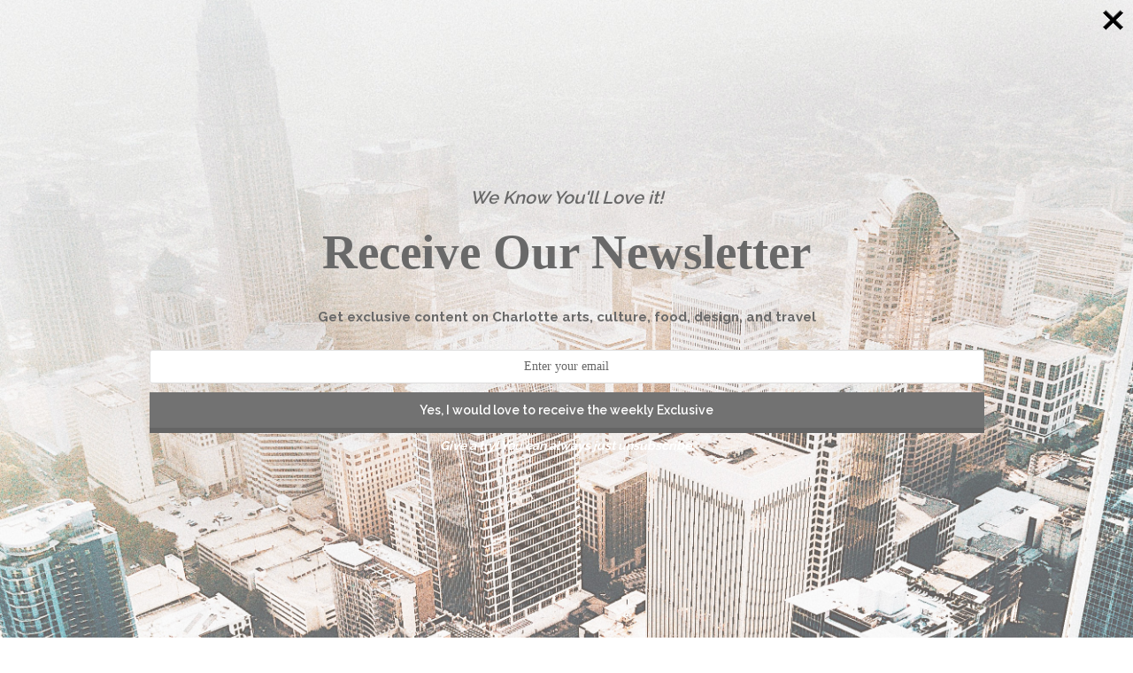

--- FILE ---
content_type: text/html; charset=UTF-8
request_url: https://qcexclusive.com/barringtons-restaurant/
body_size: 26365
content:
<!DOCTYPE html>
<html lang="en" data-scheme='default'>
<head>
	<meta charset="UTF-8">
	<meta name="viewport" content="width=device-width, initial-scale=1">
	<link rel="profile" href="http://gmpg.org/xfn/11">
		<meta name='robots' content='index, follow, max-image-preview:large, max-snippet:-1, max-video-preview:-1' />

	<!-- This site is optimized with the Yoast SEO Premium plugin v19.4 (Yoast SEO v19.9) - https://yoast.com/wordpress/plugins/seo/ -->
	<title>Barrington&#039;s Restaurant - QC Exclusive</title>
	<meta name="description" content="Barrington’s Restaurant marked its 15th anniversary in Fall 2015 and continues to be one of the Southeast’s top destinations for upscale seasonal cuisine." />
	<link rel="canonical" href="https://qcexclusive.com/barringtons-restaurant/" />
	<meta property="og:locale" content="en_US" />
	<meta property="og:type" content="article" />
	<meta property="og:title" content="Barrington&#039;s Restaurant" />
	<meta property="og:description" content="Barrington’s Restaurant marked its 15th anniversary in Fall 2015 and continues to be one of the Southeast’s top destinations for upscale seasonal cuisine." />
	<meta property="og:url" content="https://qcexclusive.com/barringtons-restaurant/" />
	<meta property="og:site_name" content="QC Exclusive" />
	<meta property="article:publisher" content="http://www.facebook.com/qcexclusive" />
	<meta property="article:published_time" content="2016-08-18T14:11:08+00:00" />
	<meta property="article:modified_time" content="2016-08-18T17:12:35+00:00" />
	<meta property="og:image" content="https://qcexclusive.com/wp-content/uploads/2016/08/barringtons1.jpg" />
	<meta property="og:image:width" content="900" />
	<meta property="og:image:height" content="900" />
	<meta property="og:image:type" content="image/jpeg" />
	<meta name="author" content="Sunny Hubler" />
	<meta name="twitter:card" content="summary_large_image" />
	<meta name="twitter:creator" content="@qcexclusive" />
	<meta name="twitter:site" content="@qcexclusive" />
	<meta name="twitter:label1" content="Written by" />
	<meta name="twitter:data1" content="Sunny Hubler" />
	<meta name="twitter:label2" content="Est. reading time" />
	<meta name="twitter:data2" content="1 minute" />
	<script type="application/ld+json" class="yoast-schema-graph">{"@context":"https://schema.org","@graph":[{"@type":"Article","@id":"https://qcexclusive.com/barringtons-restaurant/#article","isPartOf":{"@id":"https://qcexclusive.com/barringtons-restaurant/"},"author":{"name":"Sunny Hubler","@id":"https://qcexclusive.com/#/schema/person/b59eebfbe0266722c9c0447a32822f22"},"headline":"Barrington&#8217;s Restaurant","datePublished":"2016-08-18T14:11:08+00:00","dateModified":"2016-08-18T17:12:35+00:00","mainEntityOfPage":{"@id":"https://qcexclusive.com/barringtons-restaurant/"},"wordCount":275,"publisher":{"@id":"https://qcexclusive.com/#organization"},"image":{"@id":"https://qcexclusive.com/barringtons-restaurant/#primaryimage"},"thumbnailUrl":"https://qcexclusive.com/wp-content/uploads/2016/08/barringtons1.jpg","articleSection":["Food And Drink","Restaurants"],"inLanguage":"en"},{"@type":"WebPage","@id":"https://qcexclusive.com/barringtons-restaurant/","url":"https://qcexclusive.com/barringtons-restaurant/","name":"Barrington's Restaurant - QC Exclusive","isPartOf":{"@id":"https://qcexclusive.com/#website"},"primaryImageOfPage":{"@id":"https://qcexclusive.com/barringtons-restaurant/#primaryimage"},"image":{"@id":"https://qcexclusive.com/barringtons-restaurant/#primaryimage"},"thumbnailUrl":"https://qcexclusive.com/wp-content/uploads/2016/08/barringtons1.jpg","datePublished":"2016-08-18T14:11:08+00:00","dateModified":"2016-08-18T17:12:35+00:00","description":"Barrington’s Restaurant marked its 15th anniversary in Fall 2015 and continues to be one of the Southeast’s top destinations for upscale seasonal cuisine.","breadcrumb":{"@id":"https://qcexclusive.com/barringtons-restaurant/#breadcrumb"},"inLanguage":"en","potentialAction":[{"@type":"ReadAction","target":["https://qcexclusive.com/barringtons-restaurant/"]}]},{"@type":"ImageObject","inLanguage":"en","@id":"https://qcexclusive.com/barringtons-restaurant/#primaryimage","url":"https://qcexclusive.com/wp-content/uploads/2016/08/barringtons1.jpg","contentUrl":"https://qcexclusive.com/wp-content/uploads/2016/08/barringtons1.jpg","width":900,"height":900,"caption":"Barrington's Restaurant"},{"@type":"BreadcrumbList","@id":"https://qcexclusive.com/barringtons-restaurant/#breadcrumb","itemListElement":[{"@type":"ListItem","position":1,"name":"Home","item":"https://qcexclusive.com/"},{"@type":"ListItem","position":2,"name":"Barrington&#8217;s Restaurant"}]},{"@type":"WebSite","@id":"https://qcexclusive.com/#website","url":"https://qcexclusive.com/","name":"QC Exclusive","description":"The Ultimate Guide To Charlotte, NC","publisher":{"@id":"https://qcexclusive.com/#organization"},"potentialAction":[{"@type":"SearchAction","target":{"@type":"EntryPoint","urlTemplate":"https://qcexclusive.com/?s={search_term_string}"},"query-input":"required name=search_term_string"}],"inLanguage":"en"},{"@type":"Organization","@id":"https://qcexclusive.com/#organization","name":"QC Exclusive","url":"https://qcexclusive.com/","logo":{"@type":"ImageObject","inLanguage":"en","@id":"https://qcexclusive.com/#/schema/logo/image/","url":"https://qcexclusive.com/wp-content/uploads/2022/10/b_and_glogo.png","contentUrl":"https://qcexclusive.com/wp-content/uploads/2022/10/b_and_glogo.png","width":2666,"height":1772,"caption":"QC Exclusive"},"image":{"@id":"https://qcexclusive.com/#/schema/logo/image/"},"sameAs":["http://www.instagram.com/qcexclusive","http://www.pinterest.com/qcexclusive","http://www.youtube.com/qcexclusive","http://www.facebook.com/qcexclusive","https://twitter.com/qcexclusive"]},{"@type":"Person","@id":"https://qcexclusive.com/#/schema/person/b59eebfbe0266722c9c0447a32822f22","name":"Sunny Hubler","image":{"@type":"ImageObject","inLanguage":"en","@id":"https://qcexclusive.com/#/schema/person/image/","url":"https://secure.gravatar.com/avatar/5d7d42ec601dd08c05d15f22f05d28c5?s=96&d=mm&r=g","contentUrl":"https://secure.gravatar.com/avatar/5d7d42ec601dd08c05d15f22f05d28c5?s=96&d=mm&r=g","caption":"Sunny Hubler"},"description":"Sunny is QC's editor and a journalism professor at UNCC."}]}</script>
	<!-- / Yoast SEO Premium plugin. -->


<link rel='dns-prefetch' href='//fonts.googleapis.com' />
<link rel='dns-prefetch' href='//s.w.org' />
<link href='https://fonts.gstatic.com' crossorigin rel='preconnect' />
<link rel="alternate" type="application/rss+xml" title="QC Exclusive &raquo; Feed" href="https://qcexclusive.com/feed/" />
<link rel="alternate" type="application/rss+xml" title="QC Exclusive &raquo; Comments Feed" href="https://qcexclusive.com/comments/feed/" />
			<link rel="preload" href="https://qcexclusive.com/wp-content/plugins/canvas/assets/fonts/canvas-icons.woff" as="font" type="font/woff" crossorigin>
					<!-- This site uses the Google Analytics by ExactMetrics plugin v7.9.1 - Using Analytics tracking - https://www.exactmetrics.com/ -->
							<script
				src="//www.googletagmanager.com/gtag/js?id=G-EGTEC21SVL"  data-cfasync="false" data-wpfc-render="false" async></script>
			<script data-cfasync="false" data-wpfc-render="false">
				var em_version = '7.9.1';
				var em_track_user = true;
				var em_no_track_reason = '';
				
								var disableStrs = [
										'ga-disable-G-EGTEC21SVL',
															'ga-disable-UA-87677444-1',
									];

				/* Function to detect opted out users */
				function __gtagTrackerIsOptedOut() {
					for (var index = 0; index < disableStrs.length; index++) {
						if (document.cookie.indexOf(disableStrs[index] + '=true') > -1) {
							return true;
						}
					}

					return false;
				}

				/* Disable tracking if the opt-out cookie exists. */
				if (__gtagTrackerIsOptedOut()) {
					for (var index = 0; index < disableStrs.length; index++) {
						window[disableStrs[index]] = true;
					}
				}

				/* Opt-out function */
				function __gtagTrackerOptout() {
					for (var index = 0; index < disableStrs.length; index++) {
						document.cookie = disableStrs[index] + '=true; expires=Thu, 31 Dec 2099 23:59:59 UTC; path=/';
						window[disableStrs[index]] = true;
					}
				}

				if ('undefined' === typeof gaOptout) {
					function gaOptout() {
						__gtagTrackerOptout();
					}
				}
								window.dataLayer = window.dataLayer || [];

				window.ExactMetricsDualTracker = {
					helpers: {},
					trackers: {},
				};
				if (em_track_user) {
					function __gtagDataLayer() {
						dataLayer.push(arguments);
					}

					function __gtagTracker(type, name, parameters) {
						if (!parameters) {
							parameters = {};
						}

						if (parameters.send_to) {
							__gtagDataLayer.apply(null, arguments);
							return;
						}

						if (type === 'event') {
														parameters.send_to = exactmetrics_frontend.v4_id;
							var hookName = name;
							if (typeof parameters['event_category'] !== 'undefined') {
								hookName = parameters['event_category'] + ':' + name;
							}

							if (typeof ExactMetricsDualTracker.trackers[hookName] !== 'undefined') {
								ExactMetricsDualTracker.trackers[hookName](parameters);
							} else {
								__gtagDataLayer('event', name, parameters);
							}
							
														parameters.send_to = exactmetrics_frontend.ua;
							__gtagDataLayer(type, name, parameters);
													} else {
							__gtagDataLayer.apply(null, arguments);
						}
					}

					__gtagTracker('js', new Date());
					__gtagTracker('set', {
						'developer_id.dNDMyYj': true,
											});
										__gtagTracker('config', 'G-EGTEC21SVL', {"forceSSL":"true"} );
															__gtagTracker('config', 'UA-87677444-1', {"forceSSL":"true"} );
										window.gtag = __gtagTracker;										(function () {
						/* https://developers.google.com/analytics/devguides/collection/analyticsjs/ */
						/* ga and __gaTracker compatibility shim. */
						var noopfn = function () {
							return null;
						};
						var newtracker = function () {
							return new Tracker();
						};
						var Tracker = function () {
							return null;
						};
						var p = Tracker.prototype;
						p.get = noopfn;
						p.set = noopfn;
						p.send = function () {
							var args = Array.prototype.slice.call(arguments);
							args.unshift('send');
							__gaTracker.apply(null, args);
						};
						var __gaTracker = function () {
							var len = arguments.length;
							if (len === 0) {
								return;
							}
							var f = arguments[len - 1];
							if (typeof f !== 'object' || f === null || typeof f.hitCallback !== 'function') {
								if ('send' === arguments[0]) {
									var hitConverted, hitObject = false, action;
									if ('event' === arguments[1]) {
										if ('undefined' !== typeof arguments[3]) {
											hitObject = {
												'eventAction': arguments[3],
												'eventCategory': arguments[2],
												'eventLabel': arguments[4],
												'value': arguments[5] ? arguments[5] : 1,
											}
										}
									}
									if ('pageview' === arguments[1]) {
										if ('undefined' !== typeof arguments[2]) {
											hitObject = {
												'eventAction': 'page_view',
												'page_path': arguments[2],
											}
										}
									}
									if (typeof arguments[2] === 'object') {
										hitObject = arguments[2];
									}
									if (typeof arguments[5] === 'object') {
										Object.assign(hitObject, arguments[5]);
									}
									if ('undefined' !== typeof arguments[1].hitType) {
										hitObject = arguments[1];
										if ('pageview' === hitObject.hitType) {
											hitObject.eventAction = 'page_view';
										}
									}
									if (hitObject) {
										action = 'timing' === arguments[1].hitType ? 'timing_complete' : hitObject.eventAction;
										hitConverted = mapArgs(hitObject);
										__gtagTracker('event', action, hitConverted);
									}
								}
								return;
							}

							function mapArgs(args) {
								var arg, hit = {};
								var gaMap = {
									'eventCategory': 'event_category',
									'eventAction': 'event_action',
									'eventLabel': 'event_label',
									'eventValue': 'event_value',
									'nonInteraction': 'non_interaction',
									'timingCategory': 'event_category',
									'timingVar': 'name',
									'timingValue': 'value',
									'timingLabel': 'event_label',
									'page': 'page_path',
									'location': 'page_location',
									'title': 'page_title',
								};
								for (arg in args) {
																		if (!(!args.hasOwnProperty(arg) || !gaMap.hasOwnProperty(arg))) {
										hit[gaMap[arg]] = args[arg];
									} else {
										hit[arg] = args[arg];
									}
								}
								return hit;
							}

							try {
								f.hitCallback();
							} catch (ex) {
							}
						};
						__gaTracker.create = newtracker;
						__gaTracker.getByName = newtracker;
						__gaTracker.getAll = function () {
							return [];
						};
						__gaTracker.remove = noopfn;
						__gaTracker.loaded = true;
						window['__gaTracker'] = __gaTracker;
					})();
									} else {
										console.log("");
					(function () {
						function __gtagTracker() {
							return null;
						}

						window['__gtagTracker'] = __gtagTracker;
						window['gtag'] = __gtagTracker;
					})();
									}
			</script>
				<!-- / Google Analytics by ExactMetrics -->
		<script>
window._wpemojiSettings = {"baseUrl":"https:\/\/s.w.org\/images\/core\/emoji\/14.0.0\/72x72\/","ext":".png","svgUrl":"https:\/\/s.w.org\/images\/core\/emoji\/14.0.0\/svg\/","svgExt":".svg","source":{"concatemoji":"https:\/\/qcexclusive.com\/wp-includes\/js\/wp-emoji-release.min.js?ver=6.0.11"}};
/*! This file is auto-generated */
!function(e,a,t){var n,r,o,i=a.createElement("canvas"),p=i.getContext&&i.getContext("2d");function s(e,t){var a=String.fromCharCode,e=(p.clearRect(0,0,i.width,i.height),p.fillText(a.apply(this,e),0,0),i.toDataURL());return p.clearRect(0,0,i.width,i.height),p.fillText(a.apply(this,t),0,0),e===i.toDataURL()}function c(e){var t=a.createElement("script");t.src=e,t.defer=t.type="text/javascript",a.getElementsByTagName("head")[0].appendChild(t)}for(o=Array("flag","emoji"),t.supports={everything:!0,everythingExceptFlag:!0},r=0;r<o.length;r++)t.supports[o[r]]=function(e){if(!p||!p.fillText)return!1;switch(p.textBaseline="top",p.font="600 32px Arial",e){case"flag":return s([127987,65039,8205,9895,65039],[127987,65039,8203,9895,65039])?!1:!s([55356,56826,55356,56819],[55356,56826,8203,55356,56819])&&!s([55356,57332,56128,56423,56128,56418,56128,56421,56128,56430,56128,56423,56128,56447],[55356,57332,8203,56128,56423,8203,56128,56418,8203,56128,56421,8203,56128,56430,8203,56128,56423,8203,56128,56447]);case"emoji":return!s([129777,127995,8205,129778,127999],[129777,127995,8203,129778,127999])}return!1}(o[r]),t.supports.everything=t.supports.everything&&t.supports[o[r]],"flag"!==o[r]&&(t.supports.everythingExceptFlag=t.supports.everythingExceptFlag&&t.supports[o[r]]);t.supports.everythingExceptFlag=t.supports.everythingExceptFlag&&!t.supports.flag,t.DOMReady=!1,t.readyCallback=function(){t.DOMReady=!0},t.supports.everything||(n=function(){t.readyCallback()},a.addEventListener?(a.addEventListener("DOMContentLoaded",n,!1),e.addEventListener("load",n,!1)):(e.attachEvent("onload",n),a.attachEvent("onreadystatechange",function(){"complete"===a.readyState&&t.readyCallback()})),(e=t.source||{}).concatemoji?c(e.concatemoji):e.wpemoji&&e.twemoji&&(c(e.twemoji),c(e.wpemoji)))}(window,document,window._wpemojiSettings);
</script>
<!-- qcexclusive.com is managing ads with Advanced Ads 1.38.0 --><script id="qcexc-ready">
			window.advanced_ads_ready=function(e,a){a=a||"complete";var d=function(e){return"interactive"===a?"loading"!==e:"complete"===e};d(document.readyState)?e():document.addEventListener("readystatechange",(function(a){d(a.target.readyState)&&e()}),{once:"interactive"===a})},window.advanced_ads_ready_queue=window.advanced_ads_ready_queue||[];		</script>
		<style>
img.wp-smiley,
img.emoji {
	display: inline !important;
	border: none !important;
	box-shadow: none !important;
	height: 1em !important;
	width: 1em !important;
	margin: 0 0.07em !important;
	vertical-align: -0.1em !important;
	background: none !important;
	padding: 0 !important;
}
</style>
	<style type="text/css">.wf-gmp-canvas img{max-width:none!important;}.gmp_infowindow{min-width:100px;max-width:350px;}.wf-gmp-canvas>div:first-child{width:100%;} .gmp_directions{margin:5px}.gmp_directions input[type=submit]:hover{color:#000;font-weight:700}.gmp_switch img{margin:4px}.gmp_directions input[type=submit]{display:inline-block;text-transform:none;border:1px solid #dcdcdc;text-align:center;color:#444;font-size:13px;font-weight:400;padding:0 8px;line-height:27px;-webkit-border-radius:2px;-moz-border-radius:2px;border-radius:2px;-webkit-transition:all .218s;-moz-transition:all .218s;-o-transition:all .218s;transition:all .218s;background-color:#f5f5f5;background-image:-webkit-gradient(linear,left top,left bottom,from(#f5f5f5),to(#f1f1f1));background-image:-webkit-linear-gradient(top,#f5f5f5,#f1f1f1);background-image:-moz-linear-gradient(top,#f5f5f5,#f1f1f1);background-image:-ms-linear-gradient(top,#f5f5f5,#f1f1f1);background-image:-o-linear-gradient(top,#f5f5f5,#f1f1f1);background-image:linear-gradient(top,#f5f5f5,#f1f1f1);filter:progid:DXImageTransform.Microsoft.gradient(startColorStr='#f5f5f5', EndColorStr='#f1f1f1')}.gmp_directions input[type=text]{width:160px;display:inline;background-color:#fff;padding:4px;border:1px solid #d9d9d9;-webkit-border-radius:1px;-moz-border-radius:1px;border-radius:1px;line-height:16px;margin:3px;color:#000;font-family:arial,helvetica,sans-serif;font-size:13px}</style>
<link rel='stylesheet' id='canvas-css'  href='https://qcexclusive.com/wp-content/plugins/canvas/assets/css/canvas.css?ver=2.3.8.1' media='all' />
<link rel='stylesheet' id='wp-block-library-css'  href='https://qcexclusive.com/wp-includes/css/dist/block-library/style.min.css?ver=6.0.11' media='all' />
<link rel='stylesheet' id='canvas-block-alert-style-css'  href='https://qcexclusive.com/wp-content/plugins/canvas/components/basic-elements/block-alert/block.css?ver=1665066791' media='all' />
<link rel='stylesheet' id='canvas-block-progress-style-css'  href='https://qcexclusive.com/wp-content/plugins/canvas/components/basic-elements/block-progress/block.css?ver=1665066791' media='all' />
<link rel='stylesheet' id='canvas-block-collapsibles-style-css'  href='https://qcexclusive.com/wp-content/plugins/canvas/components/basic-elements/block-collapsibles/block.css?ver=1665066791' media='all' />
<link rel='stylesheet' id='canvas-block-tabs-style-css'  href='https://qcexclusive.com/wp-content/plugins/canvas/components/basic-elements/block-tabs/block.css?ver=1665066791' media='all' />
<link rel='stylesheet' id='canvas-block-section-heading-style-css'  href='https://qcexclusive.com/wp-content/plugins/canvas/components/basic-elements/block-section-heading/block.css?ver=1665066791' media='all' />
<link rel='stylesheet' id='canvas-block-row-style-css'  href='https://qcexclusive.com/wp-content/plugins/canvas/components/layout-blocks/block-row/block-row.css?ver=1665066791' media='all' />
<link rel='stylesheet' id='canvas-block-posts-style-css'  href='https://qcexclusive.com/wp-content/plugins/canvas/components/posts/block-posts/block-posts.css?ver=1665066791' media='all' />
<link rel='stylesheet' id='canvas-justified-gallery-block-style-css'  href='https://qcexclusive.com/wp-content/plugins/canvas/components/justified-gallery/block/block-justified-gallery.css?ver=1665066791' media='all' />
<link rel='stylesheet' id='canvas-slider-gallery-block-style-css'  href='https://qcexclusive.com/wp-content/plugins/canvas/components/slider-gallery/block/block-slider-gallery.css?ver=1665066791' media='all' />
<style id='filebird-block-filebird-gallery-style-inline-css'>
ul.filebird-block-filebird-gallery{margin:auto!important;padding:0!important;width:100%}ul.filebird-block-filebird-gallery.layout-grid{display:grid;grid-gap:20px;align-items:stretch;grid-template-columns:repeat(var(--columns),1fr);justify-items:stretch}ul.filebird-block-filebird-gallery.layout-grid li img{border:1px solid #ccc;box-shadow:2px 2px 6px 0 rgba(0,0,0,.3);height:100%;max-width:100%;-o-object-fit:cover;object-fit:cover;width:100%}ul.filebird-block-filebird-gallery.layout-masonry{-moz-column-count:var(--columns);-moz-column-gap:var(--space);column-gap:var(--space);-moz-column-width:var(--min-width);columns:var(--min-width) var(--columns);display:block;overflow:auto}ul.filebird-block-filebird-gallery.layout-masonry li{margin-bottom:var(--space)}ul.filebird-block-filebird-gallery li{list-style:none}ul.filebird-block-filebird-gallery li figure{height:100%;margin:0;padding:0;position:relative;width:100%}ul.filebird-block-filebird-gallery li figure figcaption{background:linear-gradient(0deg,rgba(0,0,0,.7),rgba(0,0,0,.3) 70%,transparent);bottom:0;box-sizing:border-box;color:#fff;font-size:.8em;margin:0;max-height:100%;overflow:auto;padding:3em .77em .7em;position:absolute;text-align:center;width:100%;z-index:2}ul.filebird-block-filebird-gallery li figure figcaption a{color:inherit}

</style>
<link rel='stylesheet' id='canvas-block-posts-sidebar-css'  href='https://qcexclusive.com/wp-content/plugins/canvas/components/posts/block-posts-sidebar/block-posts-sidebar.css?ver=1665066791' media='all' />
<link rel='stylesheet' id='csco-block-posts-sidebar-style-css'  href='https://qcexclusive.com/wp-content/themes/authentic/css/blocks/posts-sidebar.css?ver=1665061445' media='all' />
<link rel='stylesheet' id='csco-block-twitter-slider-style-css'  href='https://qcexclusive.com/wp-content/themes/authentic/css/blocks/twitter-slider.css?ver=1665061445' media='all' />
<link rel='stylesheet' id='csco-block-tiles-style-css'  href='https://qcexclusive.com/wp-content/themes/authentic/css/blocks/tiles.css?ver=1665061445' media='all' />
<link rel='stylesheet' id='csco-block-horizontal-tiles-style-css'  href='https://qcexclusive.com/wp-content/themes/authentic/css/blocks/horizontal-tiles.css?ver=1665061445' media='all' />
<link rel='stylesheet' id='csco-block-full-style-css'  href='https://qcexclusive.com/wp-content/themes/authentic/css/blocks/full.css?ver=1665061445' media='all' />
<link rel='stylesheet' id='csco-block-slider-style-css'  href='https://qcexclusive.com/wp-content/themes/authentic/css/blocks/slider.css?ver=1665061445' media='all' />
<link rel='stylesheet' id='csco-block-carousel-style-css'  href='https://qcexclusive.com/wp-content/themes/authentic/css/blocks/carousel.css?ver=1665061445' media='all' />
<link rel='stylesheet' id='csco-block-wide-style-css'  href='https://qcexclusive.com/wp-content/themes/authentic/css/blocks/wide.css?ver=1665061445' media='all' />
<link rel='stylesheet' id='csco-block-narrow-style-css'  href='https://qcexclusive.com/wp-content/themes/authentic/css/blocks/narrow.css?ver=1665061445' media='all' />
<style id='global-styles-inline-css'>
body{--wp--preset--color--black: #000000;--wp--preset--color--cyan-bluish-gray: #abb8c3;--wp--preset--color--white: #FFFFFF;--wp--preset--color--pale-pink: #f78da7;--wp--preset--color--vivid-red: #ce2e2e;--wp--preset--color--luminous-vivid-orange: #ff6900;--wp--preset--color--luminous-vivid-amber: #fcb902;--wp--preset--color--light-green-cyan: #7bdcb5;--wp--preset--color--vivid-green-cyan: #01d083;--wp--preset--color--pale-cyan-blue: #8ed1fc;--wp--preset--color--vivid-cyan-blue: #0693e3;--wp--preset--color--vivid-purple: #9b51e0;--wp--preset--color--secondary: #f8f8f8;--wp--preset--gradient--vivid-cyan-blue-to-vivid-purple: linear-gradient(135deg,rgba(6,147,227,1) 0%,rgb(155,81,224) 100%);--wp--preset--gradient--light-green-cyan-to-vivid-green-cyan: linear-gradient(135deg,rgb(122,220,180) 0%,rgb(0,208,130) 100%);--wp--preset--gradient--luminous-vivid-amber-to-luminous-vivid-orange: linear-gradient(135deg,rgba(252,185,0,1) 0%,rgba(255,105,0,1) 100%);--wp--preset--gradient--luminous-vivid-orange-to-vivid-red: linear-gradient(135deg,rgba(255,105,0,1) 0%,rgb(207,46,46) 100%);--wp--preset--gradient--very-light-gray-to-cyan-bluish-gray: linear-gradient(135deg,rgb(238,238,238) 0%,rgb(169,184,195) 100%);--wp--preset--gradient--cool-to-warm-spectrum: linear-gradient(135deg,rgb(74,234,220) 0%,rgb(151,120,209) 20%,rgb(207,42,186) 40%,rgb(238,44,130) 60%,rgb(251,105,98) 80%,rgb(254,248,76) 100%);--wp--preset--gradient--blush-light-purple: linear-gradient(135deg,rgb(255,206,236) 0%,rgb(152,150,240) 100%);--wp--preset--gradient--blush-bordeaux: linear-gradient(135deg,rgb(254,205,165) 0%,rgb(254,45,45) 50%,rgb(107,0,62) 100%);--wp--preset--gradient--luminous-dusk: linear-gradient(135deg,rgb(255,203,112) 0%,rgb(199,81,192) 50%,rgb(65,88,208) 100%);--wp--preset--gradient--pale-ocean: linear-gradient(135deg,rgb(255,245,203) 0%,rgb(182,227,212) 50%,rgb(51,167,181) 100%);--wp--preset--gradient--electric-grass: linear-gradient(135deg,rgb(202,248,128) 0%,rgb(113,206,126) 100%);--wp--preset--gradient--midnight: linear-gradient(135deg,rgb(2,3,129) 0%,rgb(40,116,252) 100%);--wp--preset--duotone--dark-grayscale: url('#wp-duotone-dark-grayscale');--wp--preset--duotone--grayscale: url('#wp-duotone-grayscale');--wp--preset--duotone--purple-yellow: url('#wp-duotone-purple-yellow');--wp--preset--duotone--blue-red: url('#wp-duotone-blue-red');--wp--preset--duotone--midnight: url('#wp-duotone-midnight');--wp--preset--duotone--magenta-yellow: url('#wp-duotone-magenta-yellow');--wp--preset--duotone--purple-green: url('#wp-duotone-purple-green');--wp--preset--duotone--blue-orange: url('#wp-duotone-blue-orange');--wp--preset--font-size--small: 13px;--wp--preset--font-size--medium: 20px;--wp--preset--font-size--large: 36px;--wp--preset--font-size--x-large: 42px;}.has-black-color{color: var(--wp--preset--color--black) !important;}.has-cyan-bluish-gray-color{color: var(--wp--preset--color--cyan-bluish-gray) !important;}.has-white-color{color: var(--wp--preset--color--white) !important;}.has-pale-pink-color{color: var(--wp--preset--color--pale-pink) !important;}.has-vivid-red-color{color: var(--wp--preset--color--vivid-red) !important;}.has-luminous-vivid-orange-color{color: var(--wp--preset--color--luminous-vivid-orange) !important;}.has-luminous-vivid-amber-color{color: var(--wp--preset--color--luminous-vivid-amber) !important;}.has-light-green-cyan-color{color: var(--wp--preset--color--light-green-cyan) !important;}.has-vivid-green-cyan-color{color: var(--wp--preset--color--vivid-green-cyan) !important;}.has-pale-cyan-blue-color{color: var(--wp--preset--color--pale-cyan-blue) !important;}.has-vivid-cyan-blue-color{color: var(--wp--preset--color--vivid-cyan-blue) !important;}.has-vivid-purple-color{color: var(--wp--preset--color--vivid-purple) !important;}.has-black-background-color{background-color: var(--wp--preset--color--black) !important;}.has-cyan-bluish-gray-background-color{background-color: var(--wp--preset--color--cyan-bluish-gray) !important;}.has-white-background-color{background-color: var(--wp--preset--color--white) !important;}.has-pale-pink-background-color{background-color: var(--wp--preset--color--pale-pink) !important;}.has-vivid-red-background-color{background-color: var(--wp--preset--color--vivid-red) !important;}.has-luminous-vivid-orange-background-color{background-color: var(--wp--preset--color--luminous-vivid-orange) !important;}.has-luminous-vivid-amber-background-color{background-color: var(--wp--preset--color--luminous-vivid-amber) !important;}.has-light-green-cyan-background-color{background-color: var(--wp--preset--color--light-green-cyan) !important;}.has-vivid-green-cyan-background-color{background-color: var(--wp--preset--color--vivid-green-cyan) !important;}.has-pale-cyan-blue-background-color{background-color: var(--wp--preset--color--pale-cyan-blue) !important;}.has-vivid-cyan-blue-background-color{background-color: var(--wp--preset--color--vivid-cyan-blue) !important;}.has-vivid-purple-background-color{background-color: var(--wp--preset--color--vivid-purple) !important;}.has-black-border-color{border-color: var(--wp--preset--color--black) !important;}.has-cyan-bluish-gray-border-color{border-color: var(--wp--preset--color--cyan-bluish-gray) !important;}.has-white-border-color{border-color: var(--wp--preset--color--white) !important;}.has-pale-pink-border-color{border-color: var(--wp--preset--color--pale-pink) !important;}.has-vivid-red-border-color{border-color: var(--wp--preset--color--vivid-red) !important;}.has-luminous-vivid-orange-border-color{border-color: var(--wp--preset--color--luminous-vivid-orange) !important;}.has-luminous-vivid-amber-border-color{border-color: var(--wp--preset--color--luminous-vivid-amber) !important;}.has-light-green-cyan-border-color{border-color: var(--wp--preset--color--light-green-cyan) !important;}.has-vivid-green-cyan-border-color{border-color: var(--wp--preset--color--vivid-green-cyan) !important;}.has-pale-cyan-blue-border-color{border-color: var(--wp--preset--color--pale-cyan-blue) !important;}.has-vivid-cyan-blue-border-color{border-color: var(--wp--preset--color--vivid-cyan-blue) !important;}.has-vivid-purple-border-color{border-color: var(--wp--preset--color--vivid-purple) !important;}.has-vivid-cyan-blue-to-vivid-purple-gradient-background{background: var(--wp--preset--gradient--vivid-cyan-blue-to-vivid-purple) !important;}.has-light-green-cyan-to-vivid-green-cyan-gradient-background{background: var(--wp--preset--gradient--light-green-cyan-to-vivid-green-cyan) !important;}.has-luminous-vivid-amber-to-luminous-vivid-orange-gradient-background{background: var(--wp--preset--gradient--luminous-vivid-amber-to-luminous-vivid-orange) !important;}.has-luminous-vivid-orange-to-vivid-red-gradient-background{background: var(--wp--preset--gradient--luminous-vivid-orange-to-vivid-red) !important;}.has-very-light-gray-to-cyan-bluish-gray-gradient-background{background: var(--wp--preset--gradient--very-light-gray-to-cyan-bluish-gray) !important;}.has-cool-to-warm-spectrum-gradient-background{background: var(--wp--preset--gradient--cool-to-warm-spectrum) !important;}.has-blush-light-purple-gradient-background{background: var(--wp--preset--gradient--blush-light-purple) !important;}.has-blush-bordeaux-gradient-background{background: var(--wp--preset--gradient--blush-bordeaux) !important;}.has-luminous-dusk-gradient-background{background: var(--wp--preset--gradient--luminous-dusk) !important;}.has-pale-ocean-gradient-background{background: var(--wp--preset--gradient--pale-ocean) !important;}.has-electric-grass-gradient-background{background: var(--wp--preset--gradient--electric-grass) !important;}.has-midnight-gradient-background{background: var(--wp--preset--gradient--midnight) !important;}.has-small-font-size{font-size: var(--wp--preset--font-size--small) !important;}.has-medium-font-size{font-size: var(--wp--preset--font-size--medium) !important;}.has-large-font-size{font-size: var(--wp--preset--font-size--large) !important;}.has-x-large-font-size{font-size: var(--wp--preset--font-size--x-large) !important;}
</style>
<link rel='stylesheet' id='absolute-reviews-css'  href='https://qcexclusive.com/wp-content/plugins/absolute-reviews/public/css/absolute-reviews-public.css?ver=1.1.0' media='all' />
<link rel='stylesheet' id='advanced-popups-css'  href='https://qcexclusive.com/wp-content/plugins/advanced-popups/public/css/advanced-popups-public.css?ver=1.1.3' media='all' />
<link rel='stylesheet' id='canvas-block-heading-style-css'  href='https://qcexclusive.com/wp-content/plugins/canvas/components/content-formatting/block-heading/block.css?ver=1665066791' media='all' />
<link rel='stylesheet' id='canvas-block-list-style-css'  href='https://qcexclusive.com/wp-content/plugins/canvas/components/content-formatting/block-list/block.css?ver=1665066791' media='all' />
<link rel='stylesheet' id='canvas-block-paragraph-style-css'  href='https://qcexclusive.com/wp-content/plugins/canvas/components/content-formatting/block-paragraph/block.css?ver=1665066791' media='all' />
<link rel='stylesheet' id='canvas-block-separator-style-css'  href='https://qcexclusive.com/wp-content/plugins/canvas/components/content-formatting/block-separator/block.css?ver=1665066791' media='all' />
<link rel='stylesheet' id='canvas-block-group-style-css'  href='https://qcexclusive.com/wp-content/plugins/canvas/components/basic-elements/block-group/block.css?ver=1665066791' media='all' />
<link rel='stylesheet' id='canvas-block-cover-style-css'  href='https://qcexclusive.com/wp-content/plugins/canvas/components/basic-elements/block-cover/block.css?ver=1665066791' media='all' />
<link rel='stylesheet' id='contact-form-7-css'  href='https://qcexclusive.com/wp-content/plugins/contact-form-7/includes/css/styles.css?ver=5.6.3' media='all' />
<link rel='stylesheet' id='essential-grid-plugin-settings-css'  href='https://qcexclusive.com/wp-content/plugins/essential-grid/public/assets/css/settings.css?ver=2.0.9.1' media='all' />
<link rel='stylesheet' id='tp-open-sans-css'  href='https://fonts.googleapis.com/css?family=Open+Sans%3A300%2C400%2C600%2C700%2C800&#038;ver=6.0.11' media='all' />
<link rel='stylesheet' id='tp-raleway-css'  href='https://fonts.googleapis.com/css?family=Raleway%3A100%2C200%2C300%2C400%2C500%2C600%2C700%2C800%2C900&#038;ver=6.0.11' media='all' />
<link rel='stylesheet' id='tp-droid-serif-css'  href='https://fonts.googleapis.com/css?family=Droid+Serif%3A400%2C700&#038;ver=6.0.11' media='all' />
<link rel='stylesheet' id='csco-styles-css'  href='https://qcexclusive.com/wp-content/themes/authentic/style.css?ver=7.1.5' media='all' />
<link rel='stylesheet' id='cp-module-main-style-css'  href='https://qcexclusive.com/wp-content/plugins/convertplug/modules/assets/css/cp-module-main.css?ver=6.0.11' media='all' />
<link rel='stylesheet' id='smile-modal-style-css'  href='https://qcexclusive.com/wp-content/plugins/convertplug/modules/modal/assets/css/modal.min.css?ver=6.0.11' media='all' />
<link rel='stylesheet' id='e856dfb9f172b083a56a8cb9566b3a2c-css'  href='https://fonts.googleapis.com/css?family=Crimson+Pro%3A400&#038;subset=latin%2Clatin-ext%2Ccyrillic%2Ccyrillic-ext%2Cvietnamese&#038;display=swap&#038;ver=7.1.5' media='all' />
<link rel='stylesheet' id='6f9b06e494bd980b8d5431a089d54eba-css'  href='https://fonts.googleapis.com/css?family=Overpass%3A400%2C700&#038;subset=latin%2Clatin-ext%2Ccyrillic%2Ccyrillic-ext%2Cvietnamese&#038;display=swap&#038;ver=7.1.5' media='all' />
<link rel='stylesheet' id='f826ad07a3d8011f3dc89b2ecefb50e4-css'  href='https://fonts.googleapis.com/css?family=Lora%3A400&#038;subset=latin%2Clatin-ext%2Ccyrillic%2Ccyrillic-ext%2Cvietnamese&#038;display=swap&#038;ver=7.1.5' media='all' />
<link rel='stylesheet' id='83a2ad51c19bed90ce4f3c104aac1ec2-css'  href='https://fonts.googleapis.com/css?family=Playfair+Display%3A700&#038;subset=latin%2Clatin-ext%2Ccyrillic%2Ccyrillic-ext%2Cvietnamese&#038;display=swap&#038;ver=7.1.5' media='all' />
<script src='https://qcexclusive.com/wp-content/plugins/google-analytics-dashboard-for-wp/assets/js/frontend-gtag.min.js?ver=7.9.1' id='exactmetrics-frontend-script-js'></script>
<script data-cfasync="false" data-wpfc-render="false" id='exactmetrics-frontend-script-js-extra'>var exactmetrics_frontend = {"js_events_tracking":"true","download_extensions":"zip,mp3,mpeg,pdf,docx,pptx,xlsx,rar","inbound_paths":"[{\"path\":\"\\\/go\\\/\",\"label\":\"affiliate\"},{\"path\":\"\\\/recommend\\\/\",\"label\":\"affiliate\"}]","home_url":"https:\/\/qcexclusive.com","hash_tracking":"false","ua":"UA-87677444-1","v4_id":"G-EGTEC21SVL"};</script>
<script id='jquery-core-js-extra'>
var slide_in = {"demo_dir":"https:\/\/qcexclusive.com\/wp-content\/plugins\/convertplug\/modules\/slide_in\/assets\/demos"};
</script>
<script src='https://qcexclusive.com/wp-includes/js/jquery/jquery.min.js?ver=3.6.0' id='jquery-core-js'></script>
<script src='https://qcexclusive.com/wp-includes/js/jquery/jquery-migrate.min.js?ver=3.3.2' id='jquery-migrate-js'></script>
<script src='https://qcexclusive.com/wp-content/plugins/advanced-popups/public/js/advanced-popups-public.js?ver=1.1.3' id='advanced-popups-js'></script>
<script src='https://qcexclusive.com/wp-content/plugins/essential-grid/public/assets/js/lightbox.js?ver=2.0.9.1' id='themepunchboxext-js'></script>
<script src='https://qcexclusive.com/wp-content/plugins/essential-grid/public/assets/js/jquery.themepunch.tools.min.js?ver=2.0.9.1' id='tp-tools-js'></script>
<script src='https://qcexclusive.com/wp-content/plugins/essential-grid/public/assets/js/jquery.themepunch.essential.min.js?ver=2.0.9.1' id='essential-grid-essential-grid-script-js'></script>
<script id='advanced-ads-advanced-js-js-extra'>
var advads_options = {"blog_id":"1","privacy":{"enabled":false,"state":"not_needed"}};
</script>
<script src='https://qcexclusive.com/wp-content/plugins/advanced-ads/public/assets/js/advanced.min.js?ver=1.38.0' id='advanced-ads-advanced-js-js'></script>
<link rel="https://api.w.org/" href="https://qcexclusive.com/wp-json/" /><link rel="alternate" type="application/json" href="https://qcexclusive.com/wp-json/wp/v2/posts/3373" /><link rel="EditURI" type="application/rsd+xml" title="RSD" href="https://qcexclusive.com/xmlrpc.php?rsd" />
<link rel="wlwmanifest" type="application/wlwmanifest+xml" href="https://qcexclusive.com/wp-includes/wlwmanifest.xml" /> 
<meta name="generator" content="WordPress 6.0.11" />
<link rel='shortlink' href='https://qcexclusive.com/?p=3373' />
<link rel="alternate" type="application/json+oembed" href="https://qcexclusive.com/wp-json/oembed/1.0/embed?url=https%3A%2F%2Fqcexclusive.com%2Fbarringtons-restaurant%2F" />
<link rel="alternate" type="text/xml+oembed" href="https://qcexclusive.com/wp-json/oembed/1.0/embed?url=https%3A%2F%2Fqcexclusive.com%2Fbarringtons-restaurant%2F&#038;format=xml" />
		<link rel="preload" href="https://qcexclusive.com/wp-content/plugins/absolute-reviews/fonts/absolute-reviews-icons.woff" as="font" type="font/woff" crossorigin>
				<link rel="preload" href="https://qcexclusive.com/wp-content/plugins/advanced-popups/fonts/advanced-popups-icons.woff" as="font" type="font/woff" crossorigin>
		<script type="text/javascript">
		var advadsCfpQueue = [];
		var advadsCfpAd = function( adID ){
			if ( 'undefined' == typeof advadsProCfp ) { advadsCfpQueue.push( adID ) } else { advadsProCfp.addElement( adID ) }
		};
		</script>
		<link rel="icon" href="https://qcexclusive.com/wp-content/uploads/2015/12/cropped-retinafavicon-32x32.png" sizes="32x32" />
<link rel="icon" href="https://qcexclusive.com/wp-content/uploads/2015/12/cropped-retinafavicon-192x192.png" sizes="192x192" />
<link rel="apple-touch-icon" href="https://qcexclusive.com/wp-content/uploads/2015/12/cropped-retinafavicon-180x180.png" />
<meta name="msapplication-TileImage" content="https://qcexclusive.com/wp-content/uploads/2015/12/cropped-retinafavicon-270x270.png" />
		<style id="wp-custom-css">
			.cnvs-block-featured-posts-1569844467955 article .entry-title {
    font-size: 1.85rem!important;
}		</style>
							<style id="csco-customizer-output-default-styles" >
						body, .offcanvas, #search, .searchwp-live-search-results, select, input[type=search], input[type=text], input[type=number], input[type=email], input[type=tel], input[type=password], textarea, .form-control, .pk-card, .pagination-content, .adp-popup-type-content .adp-popup-container{background-color:#FFFFFF;}.entry-content .pk-block-bg-inverse, .pk-dropcap-bg-inverse:first-letter, .entry-content .has-drop-cap.is-cnvs-dropcap-bg-dark:first-letter{color:#FFFFFF!important;}.adp-popup .adp-popup-container{--adp-popup-container-background:#FFFFFF;--adp-popup-type-notification-text-color:#777777;--adp-popup-type-notification-text-link-color:#000000;--adp-popup-close-color:#000000;--adp-popup-close-hover-color:#A0A0A0;}.mfp-bg, .mfp-wrap{--mfp-overlay-color:#FFFFFF;--mfp-controls-border-color:#FFFFFF;--mfp-inner-close-icon-color:#FFFFFF;--mfp-iframe-background:#FFFFFF;--mfp-image-background:#FFFFFF;--mfp-controls-color:#777777;--mfp-controls-text-color-hover:#777777;--mfp-caption-title-color:#777777;--mfp-controls-text-color:#c9c9c9;--mfp-caption-subtitle-color:#c9c9c9;}body, select, input[type=search], input[type=text], input[type=number], input[type=email], input[type=tel], input[type=password], textarea, .abr-reviews-posts .abr-review-meta{color:#777777;}blockquote cite, figcaption, .wp-caption-text, .wp-block-gallery .blocks-gallery-item figcaption, .wp-block-image figcaption, .wp-block-audio figcaption, .wp-block-embed figcaption, .wp-block-pullquote cite, .wp-block-pullquote footer, .wp-block-pullquote .wp-block-pullquote__citation, .wp-block-quote cite, label, .text-small, .comment-metadata, .logged-in-as, .post-categories, .post-count, .product-count, .post-meta, .entry-content figcaption, .post-media figcaption, .post-tags, .sub-title, .tagcloud, .timestamp, #wp-calendar caption, .comment-metadata a, .comment-metadata, .widget_rss ul li cite, .widget_rss ul li .rss-date, .pk-widget-about .pk-about-small, .pk-share-buttons-total .pk-share-buttons-count, .pk-share-buttons-post-loop .pk-share-buttons-count, .pk-share-buttons-block-posts .pk-share-buttons-count, .pk-share-buttons-post-sidebar .pk-share-buttons-count, .pk-share-buttons-post-loop .pk-share-buttons-link:hover .pk-share-buttons-count, .pk-share-buttons-block-posts .pk-share-buttons-link:hover .pk-share-buttons-count, .pk-share-buttons-post-sidebar .pk-share-buttons-link:hover .pk-share-buttons-count, .title-share, .pk-social-links-template-default .pk-social-links-label, .pk-social-links-wrap .pk-social-links-label, .pk-color-secondary, .pk-twitter-default .pk-twitter-tweet:before, .cs-meet-team .pk-social-links-link, .abr-post-review .abr-review-score .abr-review-subtext .abr-data-label, .sight-portfolio-area-filter__list-item a{color:#c9c9c9;}.owl-dot span, .abr-post-review .abr-review-score .abr-review-subtext .abr-data-info{background-color:#c9c9c9;}.entry-content p > code, a, #search .close, .button-link, .pk-share-buttons-total .pk-share-buttons-label, .pk-share-buttons-total .pk-share-buttons-title, .pk-social-links-wrap .pk-social-links-count, .pk-nav-tabs .pk-nav-link, .pk-nav-tabs .pk-nav-link.pk-active, .pk-tabs .pk-nav-pills .pk-nav-link, .pk-block-social-links .pk-social-links-link, .pk-block-social-links .pk-social-links-title, .pk-social-links-scheme-light .pk-social-links-link, .pk-social-links-scheme-light .pk-social-links-title, .pk-social-links-scheme-bold .pk-social-links-title, .pk-social-links-scheme-bold-rounded .pk-social-links-title, .pk-share-buttons-scheme-default .pk-share-buttons-link, .pk-share-buttons-after-post.pk-share-buttons-scheme-default .pk-share-buttons-link:not(:hover), .pk-share-buttons-before-post.pk-share-buttons-scheme-default .pk-share-buttons-link:not(:hover), .pk-toc ol > li:before, ol.pk-list-styled > li:before, h2.pk-heading-numbered:before, .pk-card-header a, .pk-twitter-info a, .pk-instagram-username a, .pk-social-links-template-default .pk-social-links-link, .pk-widget-contributors .pk-social-links-link, .cs-list-articles > li > a, .pk-block-contributors .author-name a, .editor-styles-wrapper.cs-editor-styles-wrapper .pk-author-posts-single a, .pk-twitter-content a, .pk-block-author .pk-widget-author-container:not(.pk-bg-overlay) .pk-author-title a, .pk-share-buttons-scheme-simple-light .pk-share-buttons-link, .pk-share-buttons-scheme-simple-light .pk-share-buttons-count, .is-style-pk-share-buttons-simple-light .pk-share-buttons-link, .is-style-pk-share-buttons-simple-light .pk-share-buttons-link .pk-share-buttons-count, .is-style-pk-share-buttons-default .pk-share-buttons-link:not(hover), ol.is-style-cnvs-list-styled > li:before, h2.is-style-cnvs-heading-numbered:before, .cnvs-block-collapsible .cnvs-block-collapsible-title h6 a, header .offcanvas-toggle, .navbar-scheme-toggle{color:#000000;}.owl-dot.active span{background-color:#000000;}.cnvs-block-tabs{--cnvs-tabs-button-color:#000000;--cnvs-tabs-button-hover-color:#A0A0A0;}a:hover, .button-link:hover, #search .close:hover, .pk-social-links-scheme-light:not(.pk-social-links-scheme-light-bg) .pk-social-links-link:hover .pk-social-links-title, .is-style-pk-social-links-bold .pk-social-links-link:hover .pk-social-links-title, .pk-social-links-scheme-bold .pk-social-links-link:hover .pk-social-links-title, .is-style-pk-social-links-bold-rounded .pk-social-links-link:hover .pk-social-links-title, .pk-social-links-scheme-bold-rounded .pk-social-links-link:hover .pk-social-links-title, .pk-nav-tabs .pk-nav-link:not(.pk-active):focus, .pk-nav-tabs .pk-nav-link:not(.pk-active):hover, .pk-card-header a:hover, .pk-twitter-info a:hover, .pk-instagram-username a:hover, .pk-widget-contributors .pk-social-links-link:hover, .cs-list-articles > li > a:hover, .pk-block-contributors .author-name a:hover, .editor-styles-wrapper.cs-editor-styles-wrapper .pk-author-posts-single a:hover, .pk-twitter-content a:hover, .pk-block-author .pk-widget-author-container:not(.pk-bg-overlay) .pk-author-title a:hover, .cnvs-block-collapsible .cnvs-block-collapsible-title h6 a:hover, .navbar-scheme-toggle:hover{color:#A0A0A0;}.wp-block-separator{color:#EEEEEE;}hr, .wp-block-separator:not(.is-style-dots), .wp-block-pullquote:not([style*="border-color"]), .entry-content .table-bordered th, .entry-content .table-bordered td, section.widget .widget-wrap, .form-control, input[type=search], input[type=text], input[type=number], input[type=email], input[type=tel], input[type=password], textarea, select, .pk-collapsibles .pk-card, .post-archive .archive-compact .post-masonry, .post-archive .archive-compact .post-grid, .post-archive .archive-compact.archive-masonry section.widget, .post-archive .archive-compact.archive-grid section.widget, .archive-list section.widget .widget-wrap, .archive-standard section.widget .widget-wrap, .sidebar-offcanvas .widget, .pk-nav-tabs .pk-nav-link, .pk-collapsibles .pk-card + .pk-card, .cnvs-block-tabs .cnvs-block-tabs-buttons .cnvs-block-tabs-button a, .cnvs-block-collapsibles .cnvs-block-collapsible, .abr-reviews-posts .abr-post-item{border-color:#EEEEEE;}hr, .entry-content table th, .entry-content table td, .entry-content table tbody + tbody, .header-enabled .navbar-primary:not(.sticky-nav-slide) .navbar, .navigation.comment-navigation, .site-main > article > .post-author, .post-main .post-author, .comment-body + .comment-respond, .comment-list + .comment-respond, .comment-list article, .comment-list .pingback, .comment-list .trackback, .post-standard:not(.post-featured) + .post-standard:not(.post-featured), .archive-first + .archive-list, .single .section-carousel, .widget_nav_menu .menu > .menu-item:not(:first-child), .widget_pages li:not(:first-child) a, .widget_meta li:not(:first-child) a, .widget_categories > ul > li:not(:first-child), .widget_archive > ul > li:not(:first-child), .widget_categories .widget-wrap > ul > li:not(:first-child), .widget_archive .widget-wrap > ul > li:not(:first-child), .widget_recent_comments li:not(:first-child), .widget_recent_entries li:not(:first-child), #wp-calendar tbody td, .navigation.pagination, .navigation.pagination + .post-tags, .fb-comments, .post-tags, .page-header-simple .page-header + .post-archive, .section-grid + .site-content > .cs-container:before, .archive-pagination:not(:empty), .post-list:not(.post-featured) + .post-list:not(.post-featured), .post-list + .post, .post + .post-list, .cs-meet-team .cs-author .cs-author-posts, .pk-widget-contributors .pk-author-item, .pk-toc:not(:first-child), .pk-inline-posts:not(:first-child), .cnvs-block-toc:not(:first-child){border-top-color:#EEEEEE;}.entry-content thead th, .navbar-primary:not(.sticky-nav-slide) .navbar, .sticky-nav-slide, .topbar, .navbar-offcanvas, .navigation.comment-navigation, .widget_rss ul li, .searchwp-live-search-results.searchwp-live-search-results-showing .searchwp-live-search-result:not(:last-child) a, .pk-separator, .pk-toc:not(:last-child), .pk-inline-posts:not(:last-child), .cnvs-block-tabs.cnvs-block-tabs-vertical .cnvs-block-tabs-buttons .cnvs-block-tabs-button-active a, .cnvs-block-toc:not(:last-child){border-bottom-color:#EEEEEE;}.pk-nav-tabs .pk-nav-link:not(.pk-active):focus, .pk-nav-tabs .pk-nav-link:not(.pk-active):hover{background-color:#EEEEEE;}.wp-block-separator.is-style-dots:before{color:#EEEEEE;}.entry-content p > code, .table-striped tbody tr:nth-of-type(odd), .wp-block-table.is-style-stripes tbody tr:nth-child(odd), .site-main .pk-subscribe-form-wrap, .post-comments, .archive-list .pk-subscribe-form-wrap, .archive-full .pk-subscribe-form-wrap, .entry-content .pk-dropcap-bg-inverse:first-letter, .entry-content .pk-dropcap-bg-light:first-letter, .entry-content .pk-block-bg-inverse, .entry-content .pk-block-bg-light, .basic_mailchimp_widget, .pk-twitter-slider, .pk-card-header, .pk-share-buttons-after-post.pk-share-buttons-scheme-default .pk-share-buttons-link, .pk-share-buttons-before-post.pk-share-buttons-scheme-default .pk-share-buttons-link, .pk-toc ol > li:before, ol.pk-list-styled > li:before, .pk-social-links-scheme-light-bg .pk-social-links-link, .is-style-pk-social-links-light-bg .pk-social-links-link, h2.pk-heading-numbered:before, .entry-content .table-bordered th, .entry-content .table-striped tbody tr:nth-of-type(odd), .wp-block-code, .wp-block-verse, .wp-block-preformatted, .is-style-pk-share-buttons-default .pk-share-buttons-link:not(hover), .is-style-pk-share-buttons-bold .pk-share-buttons-link, .cnvs-block-twitter-layout-slider, .entry-content .has-drop-cap.is-cnvs-dropcap-bg-light:first-letter, ol.is-style-cnvs-list-styled > li:before, h2.is-style-cnvs-heading-numbered:before, .wp-block-group.is-style-cnvs-block-bg-light{background-color:#F8F8F8;}.pk-share-buttons-wrap{--pk-share-link-background:#F8F8F8;--pk-mobile-share-horizontal-background:#F8F8F8;}.cnvs-block-collapsible-title{background-color:#F8F8F8;}.cnvs-block-alert{--cnvs-alert-background:#F8F8F8;}.cnvs-badge{--cnvs-badge-background:#F8F8F8;}h1, h2, h3, h4, h5, h6, .comment .fn, #search input[type="search"], .entry-content .table-bordered th, .wp-block-table td strong, .abr-post-review .abr-review-name, .abr-post-review .abr-review-text, .abr-reviews-posts .abr-review-number, .sight-portfolio-area-filter__title, .sight-portfolio-area-filter__list-item.sight-filter-active a{color:#000000;}.cnvs-block-alert, .cnvs-block-alert h1, .cnvs-block-alert h2, .cnvs-block-alert h3, .cnvs-block-alert h4, .cnvs-block-alert h5, .cnvs-block-alert h6, .cnvs-block-alert .cnvs-title, .cnvs-block-alert a, .entry-content .cnvs-block-alert p{color:#000000;}#search input[type="search"]:-ms-input-placeholder{color:#000000;}#search input[type="search"]:-moz-placeholder{color:#000000;}#search input[type="search"]::-webkit-input-placeholder{color:#000000;}.pk-social-links-wrap{--pk-social-link-color:#000000;--pk-social-light-bg-title-color:#000000;--pk-social-light-rounded-title-color:#000000;--pk-social-light-bg-color:#000000;}.pk-social-links-wrap .pk-font-heading{--pk-heading-font-color:#000000;}h1 a, h2 a, h3 a, h4 a, h5 a, h6 a, .comment .fn a, .cnvs-block-posts-sidebar:not(.cnvs-block-posts-sidebar-slider) .entry-title a, .pk-widget-posts:not(.pk-widget-posts-template-slider) .entry-title a{color:#000000;}.abr-posts-template-reviews-1 .entry-title a, .abr-posts-template-reviews-2 .entry-title a, .abr-posts-template-reviews-3 .entry-title a, .abr-posts-template-reviews-4 .entry-title a, .abr-posts-template-reviews-5 .entry-title a{color:#000000;}h1 a:hover, h2 a:hover, h3 a:hover, h4 a:hover, h5 a:hover, h6 a:hover, .comment .fn a:hover, .cnvs-block-posts-sidebar:not(.cnvs-block-posts-sidebar-slider) .entry-title a:hover, .pk-widget-posts:not(.pk-widget-posts-template-slider) .entry-title a:hover{color:#565656;}.abr-posts-template-reviews-1 .entry-title a:hover, .abr-posts-template-reviews-2 .entry-title a:hover, .abr-posts-template-reviews-3 .entry-title a:hover, .abr-posts-template-reviews-4 .entry-title a:hover, .abr-posts-template-reviews-5 .entry-title a:hover{color:#565656;}.wp-block-button .wp-block-button__link:not(.has-background), .button-primary, .overlay-inner a.button-primary, .header-light .button-primary, .wp-block-search .wp-block-search__button, .post-number, .post-pagination .post-more .button, .pk-button-primary, .pk-author-button, .pk-about-button, .pk-instagram-follow, .pk-twitter-follow, .pk-subscribe-submit, .pk-badge-primary, .pk-featured-categories-vertical-list .pk-featured-count, .adp-button-primary, .sight-portfolio-area__pagination .sight-portfolio-load-more{color:#ffffff;}.pk-pin-it{color:#ffffff!important;}.wp-block-button .wp-block-button__link:not(.has-background):hover, .button-primary:hover, .button-primary:active, .button-primary:focus, .button-primary:not([disabled]):not(.disabled).active, .button-primary:not([disabled]):not(.disabled):active, .overlay-inner a.button-primary:hover, .overlay-inner a.button-primary:active, .overlay-inner a.button-primary:focus, .overlay-inner a.button-primary:not([disabled]):not(.disabled).active, .overlay-inner a.button-primary:not([disabled]):not(.disabled):active, .header-light .button-primary:hover, .header-light .button-primary:active, .header-light .button-primary:focus, .header-light .button-primary:not([disabled]):not(.disabled).active, .header-light .button-primary:not([disabled]):not(.disabled):active, .wp-block-search .wp-block-search__button:hover, .post-pagination .post-more .button:hover, .pk-button-primary:not(:disabled):not(.disabled):active, .pk-button-primary:focus, .pk-button-primary:hover, .pk-button-primary:focus, .pk-button-primary:active, .pk-author-button:hover, .pk-about-button:hover, .pk-instagram-follow:hover, .pk-twitter-follow:hover, .pk-subscribe-submit:hover, .adp-button-primary:hover, .adp-button-primary:focus, .sight-portfolio-area__pagination .sight-portfolio-load-more:hover, .sight-portfolio-area__pagination .sight-portfolio-load-more:focus{color:#FFFFFF;}.pk-pin-it:hover{color:#FFFFFF!important;background-color:#000000!important;}.wp-block-button .wp-block-button__link:not(.has-background), .button-primary, .overlay-inner a.button-primary, .header-light .button-primary, .wp-block-search .wp-block-search__button, .post-number, .pk-tabs .pk-nav-pills .pk-nav-link.pk-active, .pk-tabs .pk-nav-pills .pk-nav-link.pk-active:focus, .pk-tabs  .pk-nav-pills .pk-tabs .pk-nav-pills .pk-nav-link.pk-active:hover, .pk-button-primary, .pk-author-button, .pk-about-button, .pk-instagram-follow, .pk-twitter-follow, .pk-subscribe-submit, .pk-badge-primary, .pk-featured-categories-vertical-list .pk-featured-count, .cnvs-block-tabs.is-style-cnvs-block-tabs-pills .cnvs-block-tabs-buttons .cnvs-block-tabs-button.cnvs-block-tabs-button-active a, .cnvs-block-tabs.is-style-cnvs-block-tabs-pills .cnvs-block-tabs-buttons .cnvs-block-tabs-button.cnvs-block-tabs-button-active a:focus, .cnvs-block-tabs.is-style-cnvs-block-tabs-pills .cnvs-block-tabs-buttons .cnvs-block-tabs-button.cnvs-block-tabs-button-active a:hover, .adp-button-primary, .sight-portfolio-area__pagination .sight-portfolio-load-more{background-color:#98805b;}.pk-bg-primary, .pk-pin-it{background-color:#98805b!important;}.post-tags a:focus, .post-tags a:hover, .tagcloud a:focus, .tagcloud a:hover, .wp-block-button .wp-block-button__link:not(.has-background):hover, .button-primary:hover, .button-primary:active, .button-primary:focus, .button-primary:not([disabled]):not(.disabled).active, .button-primary:not([disabled]):not(.disabled):active, .overlay-inner a.button-primary:hover, .overlay-inner a.button-primary:active, .overlay-inner a.button-primary:focus, .overlay-inner a.button-primary:not([disabled]):not(.disabled).active, .overlay-inner a.button-primary:not([disabled]):not(.disabled):active, .header-light .button-primary:hover, .header-light .button-primary:active, .header-light .button-primary:focus, .header-light .button-primary:not([disabled]):not(.disabled).active, .header-light .button-primary:not([disabled]):not(.disabled):active, .wp-block-search .wp-block-search__button:hover, .pk-button-primary:not(:disabled):not(.disabled):active, .pk-button-primary:hover, .pk-button-primary:active, .pk-button-primary:focus, .pk-author-button:hover, .pk-about-button:hover, .pk-instagram-follow:hover, .pk-twitter-follow:hover, .pk-subscribe-submit:hover, .adp-button-primary:hover, .adp-button-primary:focus, .sight-portfolio-area__pagination .sight-portfolio-load-more:hover, .sight-portfolio-area__pagination .sight-portfolio-load-more:focus{background-color:#000000;}.button-secondary, .pk-button-secondary{color:#A0A0A0!important;background-color:#EEEEEE;}.button-secondary:hover, .button-secondary:active, .button-secondary:focus, .pk-button-secondary:hover, .pk-button-secondary:active, .pk-button-secondary:focus{color:#000000!important;background-color:#F8F8F8;}.site-title{color:#000000;}.site-title:hover{color:#A0A0A0;}.site-description{color:#A0A0A0;}.navbar-primary{background-color:rgba(255,255,255,0.97);}.navbar-primary:not(.sticky-nav-slide) .navbar, .sticky-nav-slide{border-bottom-width:1px;border-bottom-style:solid;}.navbar-primary a, .navbar-primary button, .navbar-primary .navbar-nav > li > a, .navbar-primary .navbar-scheme-toggle{color:#000000;}.navbar-primary a:hover, .navbar-primary button:hover, .navbar-primary .navbar-nav > li > a:focus, .navbar-primary .navbar-nav > li > a:hover, .navbar-primary .navbar-nav > li.current-menu-parent > a, .navbar-primary .navbar-nav > li.current-nav-item > a, .site-submenu:hover .navbar-widgets-btn{color:#98805b;}.navbar-nav .sub-menu{background-color:#FFFFFF;border:1px #EEEEEE solid;}.navbar-nav .sub-menu .sub-menu{margin-top:-1px;}.navbar-nav .sub-menu > li > a, .navbar-nav .cs-mm-categories > li > a, .navbar-nav .menu-columns > .sub-menu > li > a:hover, .mega-menu-item .entry-title a{color:#000000;}.navbar-nav .sub-menu > li > a:hover, .navbar-nav .sub-menu > li > a:focus, .navbar-nav .sub-menu > li > a:active, .navbar-nav .cs-mm-categories > li > a:hover, .navbar-nav .cs-mm-categories > li > a:focus, .navbar-nav .cs-mm-categories > li > a:active, .mega-menu-item .entry-title a:hover{color:#98805b;}.navbar-nav .sub-menu .current-menu-item > a, .navbar-nav .sub-menu .current-menu-ancestor > a, .navbar-nav .sub-menu .current-menu-parent > a{color:#e84024;}.navbar-nav .sub-menu > li + li > a, .navbar-nav .cs-mm-categories > li + li > a{border-top:1px #EEEEEE solid;}.navbar-primary .pk-social-links-template-nav .pk-social-links-icon{color:#98805b;}.navbar-primary .pk-social-links-template-nav .pk-social-links-item .pk-social-links-link:hover .pk-social-links-icon{color:#000000;}.navbar-primary .pk-social-links-template-nav .pk-social-links-title, .navbar-primary .pk-social-links-template-nav .pk-social-links-count, .navbar-primary .pk-social-links-template-nav .pk-social-links-label{color:#A0A0A0;}.navbar-primary .pk-social-links-template-nav .pk-social-links-item .pk-social-links-link:hover .pk-social-links-title, .navbar-primary .pk-social-links-template-nav .pk-social-links-item .pk-social-links-link:hover .pk-social-links-count, .navbar-primary .pk-social-links-template-nav .pk-social-links-item .pk-social-links-link:hover .pk-social-links-label{color:#000000;}.navbar-primary .navbar-multi-column-widgets .navbar-widgets-container, .navbar-primary .navbar-single-column-widgets .widget-area{border:1px #EEEEEE solid;}.navbar-primary .navbar-multi-column-widgets .navbar-widgets-container, .navbar-primary .navbar-single-column-widgets .navbar-widgets-container{margin-top:0px;}.site-submenu .navbar-widgets-container, .site-submenu .pk-social-links-scheme-light-bg .pk-social-links-link{background-color:#FFFFFF;}.site-submenu{color:#777777;}.site-submenu label, .site-submenu figcaption, .site-submenu blockquote cite, .site-submenu .wp-caption-text, .site-submenu .wp-block-gallery .blocks-gallery-item figcaption, .site-submenu .wp-block-image figcaption, .site-submenu .wp-block-audio figcaption, .site-submenu .wp-block-embed figcaption, .site-submenu .wp-block-pullquote cite, .site-submenu .wp-block-pullquote footer, .site-submenu .wp-block-pullquote .wp-block-pullquote__citation, .site-submenu .wp-block-quote cite, .site-submenu .text-small, .site-submenu .comment-metadata, .site-submenu .logged-in-as, .site-submenu .post-categories, .site-submenu .post-count, .site-submenu .product-count, .site-submenu .post-meta, .site-submenu .entry-content figcaption, .site-submenu .post-media figcaption, .site-submenu .post-tags, .site-submenu .sub-title, .site-submenu .tagcloud, .site-submenu .timestamp, .site-submenu #wp-calendar caption, .site-submenu .comment-metadata a, .site-submenu .comment-metadata, .site-submenu .widget_rss ul li cite, .site-submenu .widget_rss ul li .rss-date, .site-submenu .title-share, .site-submenu .pk-widget-about .pk-about-small, .site-submenu .pk-share-buttons-total .pk-share-buttons-count, .site-submenu .pk-share-buttons-post-loop .pk-share-buttons-count, .site-submenu .pk-share-buttons-block-posts .pk-share-buttons-count, .site-submenu .pk-share-buttons-post-sidebar .pk-share-buttons-count, .site-submenu .pk-share-buttons-post-loop .pk-share-buttons-link:hover .pk-share-buttons-count, .site-submenu .pk-share-buttons-block-posts .pk-share-buttons-link:hover .pk-share-buttons-count, .site-submenu .pk-share-buttons-post-sidebar .pk-share-buttons-link:hover .pk-share-buttons-count, .site-submenu .pk-social-links-template-default .pk-social-links-label, .site-submenu .pk-social-links-wrap .pk-social-links-label, .site-submenu .pk-color-secondary, .site-submenu .pk-twitter-default .pk-twitter-tweet:before{color:#c9c9c9;}.site-submenu .owl-dot span{background-color:#c9c9c9;}.site-submenu .title-widget{color:#000000;}.site-submenu a, .site-submenu .post-meta, .site-submenu #wp-calendar thead th, .site-submenu h2, .site-submenu .pk-social-links-wrap .pk-social-links-count, .site-submenu .pk-social-links-scheme-light .pk-social-links-icon, .site-submenu .pk-social-links-wrap .pk-social-links-title, .site-submenu .pk-subscribe-form-wrap .pk-title, .site-submenu .pk-social-links-template-default .pk-social-links-link, .site-submenu .pk-widget-contributors .pk-social-links-link, .site-submenu .cnvs-block-posts-sidebar:not(.cnvs-block-posts-sidebar-slider) .entry-title a, .site-submenu .pk-widget-posts:not(.pk-widget-posts-template-slider) .entry-title a{color:#000000;}.site-submenu .owl-dot.active span{background-color:#000000;}.site-submenu a:hover,.site-submenu a:hover:active, .site-submenu a:focus:active, .site-submenu .pk-social-links-template-default .pk-social-links-link:hover, .site-submenu .pk-widget-contributors .pk-social-links-link:hover, .site-submenu .cnvs-block-posts-sidebar:not(.cnvs-block-posts-sidebar-slider) .entry-title a:hover, .site-submenu .cnvs-block-posts-sidebar:not(.cnvs-block-posts-sidebar-slider) .entry-title a:focus, .site-submenu .pk-widget-posts:not(.pk-widget-posts-template-slider) .entry-title a:hover, .site-submenu .pk-widget-posts:not(.pk-widget-posts-template-slider) .entry-title a:focus{color:#A0A0A0;}.site-submenu #wp-calendar tfoot tr #prev + .pad:after, .site-submenu #wp-calendar tbody td a, .sidebar-footer .basic_mailchimp_widget, .sidebar-footer .pk-social-links-template-vertical .pk-social-links-link{background-color:#EEEEEE;}.site-submenu .navbar-widgets-container .widget-col{border-color:#EEEEEE;}.site-submenu .widget, .site-submenu .widget_nav_menu .menu > .menu-item:not(:first-child), .site-submenu .widget_categories > ul > li:not(:first-child), .site-submenu .widget_archive > ul > li:not(:first-child), .site-submenu .widget_categories .widget-wrap > ul > li:not(:first-child), .widget_archive .site-submenu .widget-wrap > ul > li:not(:first-child), .site-submenu #wp-calendar tbody td, .site-submenu .widget_pages li:not(:first-child) a, .site-submenu .widget_meta li:not(:first-child) a, .site-submenu .widget_recent_comments li:not(:first-child), .site-submenu .widget_recent_entries li:not(:first-child), .site-submenu #wp-calendar tbody td#today:after, .footer-section + .footer-section > .cs-container > *, .sidebar-footer .widget + .widget, .site-submenu .pk-widget-contributors .pk-author-item{border-top-color:#EEEEEE;}.site-submenu .button, .site-submenu .post-number, .site-submenu .pk-author-button, .site-submenu .pk-about-button, .site-submenu .pk-instagram-follow, .site-submenu .pk-twitter-follow, .site-submenu .pk-subscribe-submit, .site-submenu .pk-badge-primary{color:#EEEEEE;}.site-submenu .button:hover, .site-submenu .button:active, .site-submenu .pk-author-button:hover, .site-submenu .pk-about-button:hover, .site-submenu .pk-instagram-follow:hover, .site-submenu .pk-twitter-follow:hover, .site-submenu .pk-subscribe-submit:hover, .site-submenu .pk-badge-primary:hover{color:#FFFFFF;}.site-submenu .button, .site-submenu select, .site-submenu .post-number, .site-submenu .pk-author-button, .site-submenu .pk-about-button, .site-submenu .pk-instagram-follow, .site-submenu .pk-twitter-follow, .site-submenu .pk-subscribe-submit, .site-submenu .pk-badge-primary{background-color:#282828;}.site-submenu .button:hover, .site-submenu .button:active, .site-submenu .button:focus, .site-submenu .button:active, .site-submenu .pk-author-button:hover, .site-submenu .pk-about-button:hover, .site-submenu .pk-instagram-follow:hover, .site-submenu .pk-twitter-follow:hover, .site-submenu .pk-subscribe-submit:hover, .site-submenu .pk-badge-primary:hover{background-color:#000000;}.topbar{border-bottom-width:1px;border-bottom-style:solid;}.topbar a, .topbar .navbar-nav > li > a, .topbar .pk-social-links-template-nav .pk-social-links-icon, .topbar .pk-social-links-template-nav .pk-social-links-label, .topbar .pk-social-links-template-nav .pk-social-links-title{color:#A0A0A0;}.topbar a:hover, .topbar .navbar-nav > li > a:focus, .topbar .navbar-nav > li > a:hover, .topbar .navbar-nav > li.current-menu-item > a, .topbar .pk-social-links-template-nav .pk-social-links-item .pk-social-links-link:hover .pk-social-links-icon, .topbar .pk-social-links-template-nav .pk-social-links-item .pk-social-links-link:hover pk-social-links-title, .topbar .pk-social-links-template-nav .pk-social-links-count{color:#000000;}.topbar .pk-social-links-template-nav .pk-social-links-icon{color:#98805b;}.topbar .pk-social-links-template-nav .pk-social-links-item .pk-social-links-link:hover .pk-social-links-icon{color:#000000;}.topbar .pk-social-links-template-nav .pk-social-links-title, .topbar .pk-social-links-template-nav .pk-social-links-count, .topbar .pk-social-links-template-nav .pk-social-links-label{color:#a0a0a0;}.topbar .pk-social-links-template-nav .pk-social-links-item .pk-social-links-link:hover .pk-social-links-title, .topbar .pk-social-links-template-nav .pk-social-links-item .pk-social-links-link:hover .pk-social-links-count, .topbar .pk-social-links-template-nav .pk-social-links-item .pk-social-links-link:hover .pk-social-links-label{color:#000000;}.offcanvas-header .navbar-brand, .offcanvas-header .navbar-toggle{color:#000000;}.offcanvas-header .navbar-brand:hover, .offcanvas-header .navbar-brand:focus, .offcanvas-header .navbar-toggle:hover, .offcanvas-header .navbar-toggle:focus{color:#A0A0A0;}.offcanvas-header .navbar{background-color:#FFFFFF;}.navbar-offcanvas{border-bottom-width:1px;border-bottom-style:solid;}.entry-content p{color:#777777;}.entry-content p > a:not(.button):not(.pk-button), .entry-content > ul a, .entry-content ol a, .entry-content .wp-block-column ol a, .entry-content .wp-block-column a, .entry-content table ol a, .entry-content table ul a, .taxonomy-description a, .entry-content .cnvs-block-section-content-inner > ol a, .entry-content .cnvs-block-section-content-inner > ul a{color:#000000;}.entry-content p > a:not(.button):not(.pk-button):hover, .entry-content ul a:hover, .entry-content ol a:hover, .taxonomy-description a:hover{color:#6b6b6b;}.post-categories a, .cs-block-archive-posts article:not(.post-featured) .entry-header .post-categories a, .cs-block-narrow .layout-variation-simple .entry-header .post-categories a, .cs-block-wide .layout-variation-simple .entry-header .post-categories a, .cs-block-carousel .post-categories a, .cnvs-block-posts-sidebar:not(.cnvs-block-posts-sidebar-slider) .post-categories a, .pk-widget-posts .post-categories a{color:#98805b;}.post-categories a:hover, .post-categories a:focus, .cs-block-archive-posts article:not(.post-featured) .entry-header .post-categories a:hover, .cs-block-archive-posts article:not(.post-featured) .entry-header .post-categories a:focus, .cs-block-narrow .layout-variation-simple .entry-header .post-categories a:hover, .cs-block-narrow .layout-variation-simple .entry-header .post-categories a:focus, .cs-block-wide .layout-variation-simple .entry-header .post-categories a:hover, .cs-block-wide .layout-variation-simple .entry-header .post-categories a:focus, .cs-block-carousel .post-categories a:hover, .cs-block-carousel .post-categories a:focus, .cnvs-block-posts-sidebar:not(.cnvs-block-posts-sidebar-slider) .post-categories a:hover, .cnvs-block-posts-sidebar:not(.cnvs-block-posts-sidebar-slider) .post-categories a:focus, .pk-widget-posts .post-categories a:hover, .pk-widget-posts .post-categories a:focus{color:#98805b;}::selection{color:#FFFFFF;background:#98805b;}::-moz-selection{color:#FFFFFF;background:#98805b;}.entry-content blockquote, .entry-content blockquote p{color:#000000;}.entry-content .pk-dropcap:first-letter, .entry-content .pk-content-block, .entry-content .pk-callout, .entry-content .has-drop-cap:not(:focus):first-letter, .entry-content .has-drop-cap.is-cnvs-dropcap-bordered:not(:focus):first-letter, .entry-content .has-drop-cap:not(:focus).is-cnvs-dropcap-border-right:not(:focus):first-letter{color:#000000;}.entry-content .pk-dropcap-bg-inverse:first-letter, .entry-content .pk-dropcap-bg-inverse:first-letter, .entry-content .pk-block-border-top:before, .entry-content .pk-block-border-bottom:after, .entry-content .pk-block-bg-inverse, .entry-content .has-drop-cap.is-cnvs-dropcap-bg-dark:first-letter, .wp-block-group.is-style-cnvs-block-single-border:before, .wp-block-group.is-style-cnvs-block-single-border:after, .wp-block-group.is-style-cnvs-block-bg-inverse{background-color:#000000;}.entry-content .pk-dropcap-borders:first-letter, .entry-content .pk-block-border-all, .entry-content .has-drop-cap.is-cnvs-dropcap-bordered:first-letter, .wp-block-group.is-style-cnvs-block-bordered{border-color:#000000;}.entry-content .pk-dropcap-border-right:first-letter, .entry-content .pk-block-border-right, .entry-content .has-drop-cap.is-cnvs-dropcap-border-right:first-letter{border-right-color:#000000;}.entry-content .pk-block-border-left{border-left-color:#000000;}.site-footer, .site-footer .pk-social-links-scheme-light-bg .pk-social-links-link{background-color:#f4f4f4;}.site-footer{color:#5b5b5b;}.site-footer label, .site-footer figcaption, .site-footer blockquote cite, .site-footer .wp-caption-text, .site-footer .wp-block-gallery .blocks-gallery-item figcaption, .site-footer .wp-block-image figcaption, .site-footer .wp-block-audio figcaption, .site-footer .wp-block-embed figcaption, .site-footer .wp-block-pullquote cite, .site-footer .wp-block-pullquote footer, .site-footer .wp-block-pullquote .wp-block-pullquote__citation, .site-footer .wp-block-quote cite, .site-footer .text-small, .site-footer .comment-metadata, .site-footer .logged-in-as, .site-footer .post-categories, .site-footer .post-count, .site-footer .product-count, .site-footer .post-meta, .site-footer .entry-content figcaption, .site-footer .post-media figcaption, .site-footer .post-tags, .site-footer .sub-title, .site-footer .tagcloud, .site-footer .timestamp, .site-footer #wp-calendar caption, .site-footer .comment-metadata a, .site-footer .comment-metadata, .site-footer .widget_rss ul li cite, .site-footer .widget_rss ul li .rss-date, .site-footer .title-share, .site-footer .pk-widget-about .pk-about-small, .site-footer .pk-share-buttons-total .pk-share-buttons-count, .site-footer .pk-share-buttons-post-loop .pk-share-buttons-count, .site-footer .pk-share-buttons-block-posts .pk-share-buttons-count, .site-footer .pk-share-buttons-post-sidebar .pk-share-buttons-count, .site-footer .pk-share-buttons-post-loop .pk-share-buttons-link:hover .pk-share-buttons-count, .site-footer .pk-share-buttons-block-posts .pk-share-buttons-link:hover .pk-share-buttons-count, .site-footer .pk-share-buttons-post-sidebar .pk-share-buttons-link:hover .pk-share-buttons-count, .site-footer .pk-social-links-template-default .pk-social-links-label, .site-footer .pk-social-links-wrap .pk-social-links-label, .site-footer .pk-color-secondary, .site-footer .pk-twitter-default .pk-twitter-tweet:before, .site-footer .footer-subscribe .pk-privacy label{color:#c9c9c9;}.site-footer .owl-dot span{background-color:#c9c9c9;}.site-footer .title-widget{color:#0a0a0a;}.site-footer a, .site-footer .post-meta, .site-footer .post-categories a, .site-footer #wp-calendar thead th, .site-footer h2, .site-footer .pk-social-links-wrap .pk-social-links-count, .site-footer .pk-social-links-scheme-light .pk-social-links-icon, .site-footer .pk-social-links-wrap .pk-social-links-title, .site-footer .pk-subscribe-form-wrap .pk-title, .site-footer .pk-social-links-template-default .pk-social-links-link, .site-footer .pk-widget-contributors .pk-social-links-link, .site-footer .cnvs-block-posts-sidebar:not(.cnvs-block-posts-sidebar-slider) .entry-title a, .site-footer .pk-widget-posts:not(.pk-widget-posts-template-slider) .entry-title a{color:#0a0a0a;}.site-footer .owl-dot.active span{background-color:#0a0a0a;}.site-footer a:hover, site-footer a:hover:active, .site-footer a:focus:active, .site-footer .post-categories a:hover, .site-footer .pk-social-links-template-default .pk-social-links-link:hover, .site-footer .pk-widget-contributors .pk-social-links-link:hover, .site-footer .cnvs-block-posts-sidebar:not(.cnvs-block-posts-sidebar-slider) .entry-title a:hover, .site-footer .cnvs-block-posts-sidebar:not(.cnvs-block-posts-sidebar-slider) .entry-title a:focus, .site-footer .pk-widget-posts:not(.pk-widget-posts-template-slider) .entry-title a:hover, .site-footer .pk-widget-posts:not(.pk-widget-posts-template-slider) .entry-title a:focus{color:#98805b;}.site-footer #wp-calendar tfoot tr #prev + .pad:after, .site-footer #wp-calendar tbody td a, .sidebar-footer .basic_mailchimp_widget, .sidebar-footer .pk-social-links-template-vertical .pk-social-links-link{background-color:#e8e8e8;}.site-footer .widget, .site-footer .widget_nav_menu .menu > .menu-item:not(:first-child), .site-footer .widget_categories > ul > li:not(:first-child), .site-footer .widget_archive > ul > li:not(:first-child), .site-footer .widget_categories .widget-wrap > ul > li:not(:first-child), .widget_archive .site-footer .widget-wrap > ul > li:not(:first-child), .site-footer #wp-calendar tbody td, .site-footer .widget_pages li:not(:first-child) a, .site-footer .widget_meta li:not(:first-child) a, .site-footer .widget_recent_comments li:not(:first-child), .site-footer .widget_recent_entries li:not(:first-child), .site-footer #wp-calendar tbody td#today:after, .footer-section + .footer-section > .cs-container > *, .sidebar-footer .widget + .widget, .site-footer .pk-widget-contributors .pk-author-item{border-top-color:#e8e8e8;}.site-footer .button, .site-footer .post-number, .site-footer .pk-author-button, .site-footer .pk-about-button, .site-footer .pk-instagram-follow, .site-footer .pk-twitter-follow, .site-footer .pk-subscribe-submit, .site-footer .pk-badge-primary{color:#ffffff;}.site-footer .button:hover, .site-footer .button:active, .site-footer .pk-author-button:hover, .site-footer .pk-about-button:hover, .site-footer .pk-instagram-follow:hover, .site-footer .pk-twitter-follow:hover, .site-footer .pk-subscribe-submit:hover, .site-footer .pk-badge-primary:hover{color:#FFFFFF;}.site-footer .button, .site-footer select, .site-footer .post-number, .site-footer .pk-author-button, .site-footer .pk-about-button, .site-footer .pk-instagram-follow, .site-footer .pk-twitter-follow, .site-footer .pk-subscribe-submit, .site-footer .pk-badge-primary{background-color:#98805b;}.site-footer .button:hover, .site-footer .button:active, .site-footer .button:focus, .site-footer .button:active, .site-footer .pk-author-button:hover, .site-footer .pk-about-button:hover, .site-footer .pk-instagram-follow:hover, .site-footer .pk-twitter-follow:hover, .site-footer .pk-subscribe-submit:hover, .site-footer .pk-badge-primary:hover{background-color:#141414;}.overlay-media:before, .page-header.overlay:hover .overlay-media:before, .pk-bg-overlay, .pk-instagram-link:before{background-color:rgba(40,40,40,0.125);}.overlay:hover .overlay-media:before, .post-thumbnail:hover:before, .pagination-visible:hover .pagination-title{background-color:rgba(40,40,40,0.25);}body, button, input[type=search], input[type=text], input[type=number], input[type=email], input[type=tel], input[type=password], optgroup, select, textarea{font-family:Crimson Pro;font-size:1.2rem;font-weight:400;letter-spacing:0px;}.cs-separator, .wp-caption-text, blockquote cite, figcaption, .wp-block-image figcaption, .wp-block-audio figcaption, .wp-block-embed figcaption, .wp-block-gallery .blocks-gallery-item figcaption, .wp-block-pullquote cite, .wp-block-pullquote footer, .wp-block-pullquote .wp-block-pullquote__citation, .wp-block-quote cite, label, .text-small, .comment-metadata, .logged-in-as, .post-categories, .post-count, .product-count, .post-meta, .post-tags, .sub-title, .tagcloud, .timestamp, #wp-calendar caption, .widget_rss ul li cite, .widget_rss ul li .rss-date, .pk-badge, .pk-about-small, .pk-instagram-meta, .pk-instagram-counters, .pk-instagram-name, .pk-twitter-username, .pk-twitter-counters, .pk-alert, .pk-share-buttons-total .pk-share-buttons-count, .pk-social-links-count, .pk-social-links-label, .pk-share-buttons-count, .pk-block-alert, .abr-post-review .abr-review-subtext .pk-data-label, .pk-featured-categories-tiles .pk-featured-count, .abr-badge, .abr-post-review .abr-review-name, .abr-review-caption, .cnvs-block-alert, .sight-portfolio-entry__meta{font-family:Overpass;font-size:0.625rem;font-weight:400;letter-spacing:0.125em;text-transform:uppercase;}.pk-callout, .text-large, .pk-subscribe-form-wrap .pk-subscribe-message{font-family:Lora;font-size:1.25rem;font-weight:400;letter-spacing:0px;text-transform:none;}.button, .button-link, .wp-block-search .wp-block-search__button, .pagination-title, .comment-reply-link, .post-number span:first-child, .pk-button, .pk-nav-tabs .pk-nav-link, .pk-nav-tabs .pk-nav-link, .pk-nav-pills .pk-nav-link, .pk-share-buttons-total .pk-share-buttons-label, .pk-share-buttons-total .pk-share-buttons-title, .title-share, .pk-font-heading, .pk-twitter-label, .pk-card-title a, .pk-font-primary, .pk-author-button span:first-child, .pk-about-button span:first-child, .pk-instagram-follow span:first-child, .pk-twitter-follow span:first-child, .pk-subscribe-submit span:first-child, .pk-pin-it span:first-child, .wp-block-button__link, .pk-social-links-title, .pk-featured-categories-tiles .pk-featured-name, .pk-featured-categories-tiles .pk-featured-link, .pk-featured-categories-vertical-list .pk-featured-name, .pk-featured-categories-vertical-list .pk-featured-count .pk-featured-number, .adp-button, .sight-portfolio-view-more, .sight-portfolio-area__pagination .sight-portfolio-load-more{font-family:Overpass;font-size:0.6875rem;font-weight:700;letter-spacing:0.125em;text-transform:uppercase;}.cnvs-block-tabs .cnvs-block-tabs-buttons .cnvs-block-tabs-button a, .cnvs-block-collapsible-title a{font-family:Overpass;font-size:0.6875rem;font-weight:700;letter-spacing:0.125em;text-transform:uppercase;}h1, h2, h3, h4, h5, h6, .wp-block-cover .wp-block-cover-image-text, .wp-block-cover .wp-block-cover-text, .wp-block-cover h2, .wp-block-cover-image .wp-block-cover-image-text, .wp-block-cover-image .wp-block-cover-text, .wp-block-cover-image h2, .comment .fn, .archive-standard section.basic_mailchimp_widget .title-widget, .archive-list section.basic_mailchimp_widget .title-widget, .abr-reviews-posts .abr-review-number, .sight-portfolio-area-filter__title, .sight-portfolio-area-filter__list-item a{font-family:Playfair Display;font-weight:700;}h1, .post-standard .entry-title, .archive-list .post-featured .entry-title, .archive-standard .post-featured .entry-title{font-size:2.15 rem;letter-spacing:-0.0125em;text-transform:none;}h2, .post-archive > div:not(.columns-3):not(.columns-4) .post-featured h2, .pk-subscribe-form-wrap .pk-title, .archive-standard section.basic_mailchimp_widget .title-widget, .archive-list section.basic_mailchimp_widget .title-widget{font-size:2rem;letter-spacing:-0.0125em;text-transform:none;}h3, .archive-grid h2, .archive-masonry h2, .archive-list h2{font-size:1.5rem;letter-spacing:-0.0125em;text-transform:none;}h4{font-size:1.25rem;letter-spacing:-0.0125em;text-transform:none;}h5{font-size:1rem;letter-spacing:-0.0125em;text-transform:none;}h6, .comment .fn{font-size:0.9375rem;letter-spacing:-0.0125em;text-transform:none;}.comment-reply-title, .nav-links, .title-block, .section-heading, .cnvs-block-section-heading, section.related.products > h2, .pk-inline-posts-title, .pk-toc-title, .pk-block-contributors .pk-author-posts > h6{font-family:Overpass;font-size:0.8125rem;font-weight:700;letter-spacing:0.1875em;text-transform:uppercase;}.cnvs-block-section-heading, .cnvs-block-section-heading .cnvs-section-title, .cnvs-block-section-heading:before, .cnvs-block-section-heading:after, .cnvs-block-section-heading .cnvs-section-title:before, .cnvs-block-section-heading .cnvs-section-title:after, .cnvs-block-section-heading.is-style-cnvs-block-section-heading-default, .cnvs-block-section-heading.is-style-cnvs-block-section-heading-default .cnvs-section-title, .cnvs-block-section-heading.is-style-cnvs-block-section-heading-default:before, .cnvs-block-section-heading.is-style-cnvs-block-section-heading-default:after, .cnvs-block-section-heading.is-style-cnvs-block-section-heading-default .cnvs-section-title:before, .cnvs-block-section-heading.is-style-cnvs-block-section-heading-default .cnvs-section-title:after, .cnvs-block-section-heading.is-style-cnvs-block-section-heading-default.haligncenter, .cnvs-block-section-heading.is-style-cnvs-block-section-heading-default.haligncenter .cnvs-section-title, .cnvs-block-section-heading.is-style-cnvs-block-section-heading-default.haligncenter:before, .cnvs-block-section-heading.is-style-cnvs-block-section-heading-default.haligncenter:after, .cnvs-block-section-heading.is-style-cnvs-block-section-heading-default.haligncenter .cnvs-section-title:before, .cnvs-block-section-heading.is-style-cnvs-block-section-heading-default.haligncenter .cnvs-section-title:after, .cnvs-block-section-heading.is-style-cnvs-block-section-heading-default.halignright, .cnvs-block-section-heading.is-style-cnvs-block-section-heading-default.halignright .cnvs-section-title, .cnvs-block-section-heading.is-style-cnvs-block-section-heading-default.halignright:before, .cnvs-block-section-heading.is-style-cnvs-block-section-heading-default.halignright:after, .cnvs-block-section-heading.is-style-cnvs-block-section-heading-default.halignright .cnvs-section-title:before, .cnvs-block-section-heading.is-style-cnvs-block-section-heading-default.halignright .cnvs-section-title:after{border-color:#e9ecef;}.cnvs-block-section-heading{--cnvs-section-heading-border-color:#e9ecef;}.cnvs-block-section-heading.is-style-cnvs-block-section-heading-11 .cnvs-section-title:before, .cnvs-block-section-heading.is-style-cnvs-block-section-heading-9 .cnvs-section-title:before, .cnvs-block-section-heading.is-style-cnvs-block-section-heading-9 .cnvs-section-title:after, .cnvs-block-section-heading.is-style-cnvs-block-section-heading-10 .cnvs-section-title:before, .cnvs-block-section-heading.is-style-cnvs-block-section-heading-12 .cnvs-section-title, .cnvs-block-section-heading.is-style-cnvs-block-section-heading-14, .section-heading-default-style-11 .is-style-cnvs-block-section-heading-default .cnvs-section-title:before, .section-heading-default-style-9 .is-style-cnvs-block-section-heading-default .cnvs-section-title:before, .section-heading-default-style-9 .is-style-cnvs-block-section-heading-default .cnvs-section-title:after, .section-heading-default-style-10 .is-style-cnvs-block-section-heading-default .cnvs-section-title:before, .section-heading-default-style-12 .is-style-cnvs-block-section-heading-default .cnvs-section-title, .section-heading-default-style-14 .is-style-cnvs-block-section-heading-default{background-color:#000000;}.cnvs-block-section-heading.is-style-cnvs-block-section-heading-11 .cnvs-section-title, .cnvs-block-section-heading.is-style-cnvs-block-section-heading-10 .cnvs-section-title, .cnvs-block-section-heading.is-style-cnvs-block-section-heading-12 .cnvs-section-title, .cnvs-block-section-heading.is-style-cnvs-block-section-heading-14 .cnvs-section-title, .section-heading-default-style-11 .is-style-cnvs-block-section-heading-default .cnvs-section-title, .section-heading-default-style-10 .is-style-cnvs-block-section-heading-default .cnvs-section-title, .section-heading-default-style-12 .is-style-cnvs-block-section-heading-default .cnvs-section-title, .section-heading-default-style-14 .is-style-cnvs-block-section-heading-default .cnvs-section-title{color:#FFFFFF;}.section-heading, .cnvs-block-section-heading, .cnvs-block-section-heading .cnvs-section-title{color:#000000;}.site-submenu .section-heading, .site-submenu .cnvs-block-section-heading{font-family:Overpass;font-size:0.8125rem;font-weight:700;letter-spacing:0.1875em;text-transform:uppercase;}.site-submenu .cnvs-block-section-heading, .site-submenu .cnvs-block-section-heading .cnvs-section-title, .site-submenu .cnvs-block-section-heading:before, .site-submenu .cnvs-block-section-heading:after, .site-submenu .cnvs-block-section-heading .cnvs-section-title:before, .site-submenu .cnvs-block-section-heading .cnvs-section-title:after, .site-submenu .cnvs-block-section-heading.is-style-cnvs-block-section-heading-default, .site-submenu .cnvs-block-section-heading.is-style-cnvs-block-section-heading-default .cnvs-section-title, .site-submenu .cnvs-block-section-heading.is-style-cnvs-block-section-heading-default:before, .site-submenu .cnvs-block-section-heading.is-style-cnvs-block-section-heading-default:after, .site-submenu .cnvs-block-section-heading.is-style-cnvs-block-section-heading-default .cnvs-section-title:before, .site-submenu .cnvs-block-section-heading.is-style-cnvs-block-section-heading-default .cnvs-section-title:after, .site-submenu .cnvs-block-section-heading.is-style-cnvs-block-section-heading-default.haligncenter, .site-submenu .cnvs-block-section-heading.is-style-cnvs-block-section-heading-default.haligncenter .cnvs-section-title, .site-submenu .cnvs-block-section-heading.is-style-cnvs-block-section-heading-default.haligncenter:before, .site-submenu .cnvs-block-section-heading.is-style-cnvs-block-section-heading-default.haligncenter:after, .site-submenu .cnvs-block-section-heading.is-style-cnvs-block-section-heading-default.haligncenter .cnvs-section-title:before, .site-submenu .cnvs-block-section-heading.is-style-cnvs-block-section-heading-default.haligncenter .cnvs-section-title:after, .site-submenu .cnvs-block-section-heading.is-style-cnvs-block-section-heading-default.halignright, .site-submenu .cnvs-block-section-heading.is-style-cnvs-block-section-heading-default.halignright .cnvs-section-title, .site-submenu .cnvs-block-section-heading.is-style-cnvs-block-section-heading-default.halignright:before, .site-submenu .cnvs-block-section-heading.is-style-cnvs-block-section-heading-default.halignright:after, .site-submenu .cnvs-block-section-heading.is-style-cnvs-block-section-heading-default.halignright .cnvs-section-title:before, .site-submenu .cnvs-block-section-heading.is-style-cnvs-block-section-heading-default.halignright .cnvs-section-title:after{border-color:#e9ecef;}.site-submenu .cnvs-block-section-heading.is-style-cnvs-block-section-heading-11 .cnvs-section-title:before, .site-submenu .cnvs-block-section-heading.is-style-cnvs-block-section-heading-9 .cnvs-section-title:before, .site-submenu .cnvs-block-section-heading.is-style-cnvs-block-section-heading-9 .cnvs-section-title:after, .site-submenu .cnvs-block-section-heading.is-style-cnvs-block-section-heading-10 .cnvs-section-title:before, .site-submenu .cnvs-block-section-heading.is-style-cnvs-block-section-heading-12 .cnvs-section-title, .site-submenu .cnvs-block-section-heading.is-style-cnvs-block-section-heading-14, .site-submenu.section-heading-default-style-11 .is-style-cnvs-block-section-heading-default .cnvs-section-title:before, .site-submenu.section-heading-default-style-9 .is-style-cnvs-block-section-heading-default .cnvs-section-title:before, .site-submenu.section-heading-default-style-9 .is-style-cnvs-block-section-heading-default .cnvs-section-title:after, .site-submenu.section-heading-default-style-10 .is-style-cnvs-block-section-heading-default .cnvs-section-title:before, .site-submenu.section-heading-default-style-12 .is-style-cnvs-block-section-heading-default .cnvs-section-title, .site-submenu.section-heading-default-style-14 .is-style-cnvs-block-section-heading-default{background-color:#000000;}.site-submenu .cnvs-block-section-heading.is-style-cnvs-block-section-heading-11 .cnvs-section-title, .site-submenu .cnvs-block-section-heading.is-style-cnvs-block-section-heading-10 .cnvs-section-title, .site-submenu .cnvs-block-section-heading.is-style-cnvs-block-section-heading-12 .cnvs-section-title, .site-submenu .cnvs-block-section-heading.is-style-cnvs-block-section-heading-14 .cnvs-section-title, .site-submenu.section-heading-default-style-11 .is-style-cnvs-block-section-heading-default .cnvs-section-title, .site-submenu.section-heading-default-style-10 .is-style-cnvs-block-section-heading-default .cnvs-section-title, .site-submenu.section-heading-default-style-12 .is-style-cnvs-block-section-heading-default .cnvs-section-title, .site-submenu.section-heading-default-style-14 .is-style-cnvs-block-section-heading-default .cnvs-section-title{color:#FFFFFF;}.site-submenu .section-heading, .site-submenu .cnvs-block-section-heading, .site-submenu .cnvs-block-section-heading .cnvs-section-title{color:#000000;}.navbar-nav > li > a, .navbar-nav .menu-columns > .sub-menu > li > a, .widget_archive li, .widget_categories li, .widget_meta li a, .widget_nav_menu .menu > li > a, .widget_pages .page_item a, .navbar-widgets-btn{font-family:Overpass;font-size:.9rem;font-weight:400;letter-spacing:0px;text-transform:uppercase;}.topbar .navbar-nav > li > a, .nav .sub-menu > li > a, .navbar-nav .cs-mm-categories > li > a, .widget_categories .children li a, .widget_nav_menu .sub-menu > li > a{font-family:Overpass;font-size:0.725rem;font-weight:400;letter-spacing:0px;text-transform:uppercase;}.entry-content .pk-callout, .entry-content .is-style-cnvs-paragraph-callout{font-family:Overpass;font-size:2rem;font-weight:400;letter-spacing:-0.0125em;text-transform:none;}.entry-content .pk-dropcap:first-letter, p.has-drop-cap:not(:focus):first-letter{font-family:-apple-system, BlinkMacSystemFont, "Segoe UI", Roboto, Oxygen-Sans, Ubuntu, Cantarell, "Helvetica Neue", sans-serif;font-size:2.5rem;font-weight:400;text-transform:uppercase;}.entry-content blockquote, .wp-block-quote, .wp-block-pullquote p{font-family:-apple-system, BlinkMacSystemFont, "Segoe UI", Roboto, Oxygen-Sans, Ubuntu, Cantarell, "Helvetica Neue", sans-serif;font-size:2rem;font-weight:400;letter-spacing:-0.0125em;text-transform:none;}#search input[type="search"]{font-family:Overpass!important;font-size:3rem!important;font-weight:400;letter-spacing:-0.0125em!important;text-transform:none!important;}.topbar .navbar{height:40px;}.header .site-description{font-family:Overpass;font-size:14px;font-weight:400;letter-spacing:-.2px;text-transform:none;}.navbar-primary .navbar{height:70px;}.navbar-primary .logo-mobile-image{max-height:calc(70px - 10px);}.offcanvas .offcanvas-header{flex:0 0 70px;}.offcanvas .navbar-offcanvas{height:70px;}.button-primary, .wp-block-button:not(.is-style-squared) .wp-block-button__link, .wp-block-search .wp-block-search__button, .pk-button, .pk-about-button, .pk-zoom-icon-popup:after, .pk-pin-it, .entry-content .pk-dropcap:first-letter, .pk-social-links-template-vertical .pk-social-links-link, .pk-share-buttons-before-post .pk-share-buttons-link, .pk-share-buttons-after-post .pk-share-buttons-link, .pk-instagram-follow, .pk-twitter-follow, .pk-scroll-to-top, .widget-area .pk-subscribe-with-name input[type="text"], .widget-area .pk-subscribe-with-name button, .widget-area .pk-subscribe-with-bg input[type="text"], .widget-area .pk-subscribe-with-bg button, .entry-content .pk-share-buttons-wrap .pk-share-buttons-link, .adp-button, .abr-badge-primary{border-radius:0;}.cs-input-group-btn button, .pk-subscribe-form-wrap button{border-top-right-radius:0;border-bottom-right-radius:0;}@media ( min-width: 768px ){.pk-tabs-horizontal .pk-nav-link.pk-active{border-bottom-color:#FFFFFF;}.pk-tabs-vertical .pk-nav-tabs .pk-nav-link.pk-active{border-right-color:#FFFFFF;}.pk-tabs-horizontal .pk-nav-tabs, .cnvs-block-tabs .cnvs-block-tabs-buttons{border-bottom-color:#EEEEEE;}.pk-tabs-vertical .pk-nav-tabs, .cnvs-block-tabs.cnvs-block-tabs-vertical .cnvs-block-tabs-buttons{border-right-color:#EEEEEE;}}@media (max-width: 1019px){.layout-sidebar .content-area{border-bottom-color:#EEEEEE;}}@media (min-width: 760px){.sidebar-area .sidebar-2{border-left-color:#EEEEEE;}}@media ( min-width: 970px ){.header-enabled .navbar-primary:not(.sticky-nav-slide) .navbar{border-top-width:1px;border-top-style:solid;}.header-col{height:160px;}.site-main > article > .section-carousel h2{font-size:1.25rem;}}@media (max-width: 719px){.pk-subscribe-with-name input[type="text"], .pk-subscribe-with-name button, .pk-subscribe-with-bg input[type="text"], .pk-subscribe-with-bg button{border-radius:0;}}					</style>
										<style id="csco-customizer-output-dark-styles"  media="max-width: 1px">
						body, .offcanvas, #search, .searchwp-live-search-results, select, input[type=search], input[type=text], input[type=number], input[type=email], input[type=tel], input[type=password], textarea, .form-control, .pk-card, .pagination-content, .adp-popup-type-content .adp-popup-container{background-color:#232323;}.entry-content .pk-block-bg-inverse, .pk-dropcap-bg-inverse:first-letter, .entry-content .has-drop-cap.is-cnvs-dropcap-bg-dark:first-letter{color:#232323!important;}.adp-popup .adp-popup-container{--adp-popup-container-background:#232323;--adp-popup-type-notification-text-color:#dbdbdb;--adp-popup-type-notification-text-link-color:#CCCCCC;--adp-popup-close-color:#CCCCCC;--adp-popup-close-hover-color:#FFFFFF;}.mfp-bg, .mfp-wrap{--mfp-overlay-color:#232323;--mfp-controls-border-color:#232323;--mfp-inner-close-icon-color:#232323;--mfp-iframe-background:#232323;--mfp-image-background:#232323;--mfp-controls-color:#dbdbdb;--mfp-controls-text-color-hover:#dbdbdb;--mfp-caption-title-color:#dbdbdb;--mfp-controls-text-color:#595959;--mfp-caption-subtitle-color:#595959;}body, select, input[type=search], input[type=text], input[type=number], input[type=email], input[type=tel], input[type=password], textarea, .abr-reviews-posts .abr-review-meta{color:#dbdbdb;}blockquote cite, figcaption, .wp-caption-text, .wp-block-gallery .blocks-gallery-item figcaption, .wp-block-image figcaption, .wp-block-audio figcaption, .wp-block-embed figcaption, .wp-block-pullquote cite, .wp-block-pullquote footer, .wp-block-pullquote .wp-block-pullquote__citation, .wp-block-quote cite, label, .text-small, .comment-metadata, .logged-in-as, .post-categories, .post-count, .product-count, .post-meta, .entry-content figcaption, .post-media figcaption, .post-tags, .sub-title, .tagcloud, .timestamp, #wp-calendar caption, .comment-metadata a, .comment-metadata, .widget_rss ul li cite, .widget_rss ul li .rss-date, .pk-widget-about .pk-about-small, .pk-share-buttons-total .pk-share-buttons-count, .pk-share-buttons-post-loop .pk-share-buttons-count, .pk-share-buttons-block-posts .pk-share-buttons-count, .pk-share-buttons-post-sidebar .pk-share-buttons-count, .pk-share-buttons-post-loop .pk-share-buttons-link:hover .pk-share-buttons-count, .pk-share-buttons-block-posts .pk-share-buttons-link:hover .pk-share-buttons-count, .pk-share-buttons-post-sidebar .pk-share-buttons-link:hover .pk-share-buttons-count, .title-share, .pk-social-links-template-default .pk-social-links-label, .pk-social-links-wrap .pk-social-links-label, .pk-color-secondary, .pk-twitter-default .pk-twitter-tweet:before, .cs-meet-team .pk-social-links-link, .abr-post-review .abr-review-score .abr-review-subtext .abr-data-label, .sight-portfolio-area-filter__list-item a{color:#595959;}.owl-dot span, .abr-post-review .abr-review-score .abr-review-subtext .abr-data-info{background-color:#595959;}.entry-content p > code, a, #search .close, .button-link, .pk-share-buttons-total .pk-share-buttons-label, .pk-share-buttons-total .pk-share-buttons-title, .pk-social-links-wrap .pk-social-links-count, .pk-nav-tabs .pk-nav-link, .pk-nav-tabs .pk-nav-link.pk-active, .pk-tabs .pk-nav-pills .pk-nav-link, .pk-block-social-links .pk-social-links-link, .pk-block-social-links .pk-social-links-title, .pk-social-links-scheme-light .pk-social-links-link, .pk-social-links-scheme-light .pk-social-links-title, .pk-social-links-scheme-bold .pk-social-links-title, .pk-social-links-scheme-bold-rounded .pk-social-links-title, .pk-share-buttons-scheme-default .pk-share-buttons-link, .pk-share-buttons-after-post.pk-share-buttons-scheme-default .pk-share-buttons-link:not(:hover), .pk-share-buttons-before-post.pk-share-buttons-scheme-default .pk-share-buttons-link:not(:hover), .pk-toc ol > li:before, ol.pk-list-styled > li:before, h2.pk-heading-numbered:before, .pk-card-header a, .pk-twitter-info a, .pk-instagram-username a, .pk-social-links-template-default .pk-social-links-link, .pk-widget-contributors .pk-social-links-link, .cs-list-articles > li > a, .pk-block-contributors .author-name a, .editor-styles-wrapper.cs-editor-styles-wrapper .pk-author-posts-single a, .pk-twitter-content a, .pk-block-author .pk-widget-author-container:not(.pk-bg-overlay) .pk-author-title a, .pk-share-buttons-scheme-simple-light .pk-share-buttons-link, .pk-share-buttons-scheme-simple-light .pk-share-buttons-count, .is-style-pk-share-buttons-simple-light .pk-share-buttons-link, .is-style-pk-share-buttons-simple-light .pk-share-buttons-link .pk-share-buttons-count, .is-style-pk-share-buttons-default .pk-share-buttons-link:not(hover), ol.is-style-cnvs-list-styled > li:before, h2.is-style-cnvs-heading-numbered:before, .cnvs-block-collapsible .cnvs-block-collapsible-title h6 a, header .offcanvas-toggle, .navbar-scheme-toggle{color:#CCCCCC;}.owl-dot.active span{background-color:#CCCCCC;}.cnvs-block-tabs{--cnvs-tabs-button-color:#CCCCCC;--cnvs-tabs-button-hover-color:#FFFFFF;}a:hover, .button-link:hover, #search .close:hover, .pk-social-links-scheme-light:not(.pk-social-links-scheme-light-bg) .pk-social-links-link:hover .pk-social-links-title, .is-style-pk-social-links-bold .pk-social-links-link:hover .pk-social-links-title, .pk-social-links-scheme-bold .pk-social-links-link:hover .pk-social-links-title, .is-style-pk-social-links-bold-rounded .pk-social-links-link:hover .pk-social-links-title, .pk-social-links-scheme-bold-rounded .pk-social-links-link:hover .pk-social-links-title, .pk-nav-tabs .pk-nav-link:not(.pk-active):focus, .pk-nav-tabs .pk-nav-link:not(.pk-active):hover, .pk-card-header a:hover, .pk-twitter-info a:hover, .pk-instagram-username a:hover, .pk-widget-contributors .pk-social-links-link:hover, .cs-list-articles > li > a:hover, .pk-block-contributors .author-name a:hover, .editor-styles-wrapper.cs-editor-styles-wrapper .pk-author-posts-single a:hover, .pk-twitter-content a:hover, .pk-block-author .pk-widget-author-container:not(.pk-bg-overlay) .pk-author-title a:hover, .cnvs-block-collapsible .cnvs-block-collapsible-title h6 a:hover, .navbar-scheme-toggle:hover{color:#FFFFFF;}.wp-block-separator{color:#2B2B2B;}hr, .wp-block-separator:not(.is-style-dots), .wp-block-pullquote:not([style*="border-color"]), .entry-content .table-bordered th, .entry-content .table-bordered td, section.widget .widget-wrap, .form-control, input[type=search], input[type=text], input[type=number], input[type=email], input[type=tel], input[type=password], textarea, select, .pk-collapsibles .pk-card, .post-archive .archive-compact .post-masonry, .post-archive .archive-compact .post-grid, .post-archive .archive-compact.archive-masonry section.widget, .post-archive .archive-compact.archive-grid section.widget, .archive-list section.widget .widget-wrap, .archive-standard section.widget .widget-wrap, .sidebar-offcanvas .widget, .pk-nav-tabs .pk-nav-link, .pk-collapsibles .pk-card + .pk-card, .cnvs-block-tabs .cnvs-block-tabs-buttons .cnvs-block-tabs-button a, .cnvs-block-collapsibles .cnvs-block-collapsible, .abr-reviews-posts .abr-post-item{border-color:#2B2B2B;}hr, .entry-content table th, .entry-content table td, .entry-content table tbody + tbody, .header-enabled .navbar-primary:not(.sticky-nav-slide) .navbar, .navigation.comment-navigation, .site-main > article > .post-author, .post-main .post-author, .comment-body + .comment-respond, .comment-list + .comment-respond, .comment-list article, .comment-list .pingback, .comment-list .trackback, .post-standard:not(.post-featured) + .post-standard:not(.post-featured), .archive-first + .archive-list, .single .section-carousel, .widget_nav_menu .menu > .menu-item:not(:first-child), .widget_pages li:not(:first-child) a, .widget_meta li:not(:first-child) a, .widget_categories > ul > li:not(:first-child), .widget_archive > ul > li:not(:first-child), .widget_categories .widget-wrap > ul > li:not(:first-child), .widget_archive .widget-wrap > ul > li:not(:first-child), .widget_recent_comments li:not(:first-child), .widget_recent_entries li:not(:first-child), #wp-calendar tbody td, .navigation.pagination, .navigation.pagination + .post-tags, .fb-comments, .post-tags, .page-header-simple .page-header + .post-archive, .section-grid + .site-content > .cs-container:before, .archive-pagination:not(:empty), .post-list:not(.post-featured) + .post-list:not(.post-featured), .post-list + .post, .post + .post-list, .cs-meet-team .cs-author .cs-author-posts, .pk-widget-contributors .pk-author-item, .pk-toc:not(:first-child), .pk-inline-posts:not(:first-child), .cnvs-block-toc:not(:first-child){border-top-color:#2B2B2B;}.entry-content thead th, .navbar-primary:not(.sticky-nav-slide) .navbar, .sticky-nav-slide, .topbar, .navbar-offcanvas, .navigation.comment-navigation, .widget_rss ul li, .searchwp-live-search-results.searchwp-live-search-results-showing .searchwp-live-search-result:not(:last-child) a, .pk-separator, .pk-toc:not(:last-child), .pk-inline-posts:not(:last-child), .cnvs-block-tabs.cnvs-block-tabs-vertical .cnvs-block-tabs-buttons .cnvs-block-tabs-button-active a, .cnvs-block-toc:not(:last-child){border-bottom-color:#2B2B2B;}.pk-nav-tabs .pk-nav-link:not(.pk-active):focus, .pk-nav-tabs .pk-nav-link:not(.pk-active):hover{background-color:#2B2B2B;}.wp-block-separator.is-style-dots:before{color:#2B2B2B;}.entry-content p > code, .table-striped tbody tr:nth-of-type(odd), .wp-block-table.is-style-stripes tbody tr:nth-child(odd), .site-main .pk-subscribe-form-wrap, .post-comments, .archive-list .pk-subscribe-form-wrap, .archive-full .pk-subscribe-form-wrap, .entry-content .pk-dropcap-bg-inverse:first-letter, .entry-content .pk-dropcap-bg-light:first-letter, .entry-content .pk-block-bg-inverse, .entry-content .pk-block-bg-light, .basic_mailchimp_widget, .pk-twitter-slider, .pk-card-header, .pk-share-buttons-after-post.pk-share-buttons-scheme-default .pk-share-buttons-link, .pk-share-buttons-before-post.pk-share-buttons-scheme-default .pk-share-buttons-link, .pk-toc ol > li:before, ol.pk-list-styled > li:before, .pk-social-links-scheme-light-bg .pk-social-links-link, .is-style-pk-social-links-light-bg .pk-social-links-link, h2.pk-heading-numbered:before, .entry-content .table-bordered th, .entry-content .table-striped tbody tr:nth-of-type(odd), .wp-block-code, .wp-block-verse, .wp-block-preformatted, .is-style-pk-share-buttons-default .pk-share-buttons-link:not(hover), .is-style-pk-share-buttons-bold .pk-share-buttons-link, .cnvs-block-twitter-layout-slider, .entry-content .has-drop-cap.is-cnvs-dropcap-bg-light:first-letter, ol.is-style-cnvs-list-styled > li:before, h2.is-style-cnvs-heading-numbered:before, .wp-block-group.is-style-cnvs-block-bg-light{background-color:#1E1E1E;}.pk-share-buttons-wrap{--pk-share-link-background:#1E1E1E;--pk-mobile-share-horizontal-background:#1E1E1E;}.cnvs-block-collapsible-title{background-color:#1E1E1E;}.cnvs-block-alert{--cnvs-alert-background:#1E1E1E;}.cnvs-badge{--cnvs-badge-background:#1E1E1E;}h1, h2, h3, h4, h5, h6, .comment .fn, #search input[type="search"], .entry-content .table-bordered th, .wp-block-table td strong, .abr-post-review .abr-review-name, .abr-post-review .abr-review-text, .abr-reviews-posts .abr-review-number, .sight-portfolio-area-filter__title, .sight-portfolio-area-filter__list-item.sight-filter-active a{color:#FFFFFF;}.cnvs-block-alert, .cnvs-block-alert h1, .cnvs-block-alert h2, .cnvs-block-alert h3, .cnvs-block-alert h4, .cnvs-block-alert h5, .cnvs-block-alert h6, .cnvs-block-alert .cnvs-title, .cnvs-block-alert a, .entry-content .cnvs-block-alert p{color:#FFFFFF;}#search input[type="search"]:-ms-input-placeholder{color:#FFFFFF;}#search input[type="search"]:-moz-placeholder{color:#FFFFFF;}#search input[type="search"]::-webkit-input-placeholder{color:#FFFFFF;}.pk-social-links-wrap{--pk-social-link-color:#FFFFFF;--pk-social-light-bg-title-color:#FFFFFF;--pk-social-light-rounded-title-color:#FFFFFF;--pk-social-light-bg-color:#FFFFFF;}.pk-social-links-wrap .pk-font-heading{--pk-heading-font-color:#FFFFFF;}h1 a, h2 a, h3 a, h4 a, h5 a, h6 a, .comment .fn a, .cnvs-block-posts-sidebar:not(.cnvs-block-posts-sidebar-slider) .entry-title a, .pk-widget-posts:not(.pk-widget-posts-template-slider) .entry-title a{color:#FFFFFF;}.abr-posts-template-reviews-1 .entry-title a, .abr-posts-template-reviews-2 .entry-title a, .abr-posts-template-reviews-3 .entry-title a, .abr-posts-template-reviews-4 .entry-title a, .abr-posts-template-reviews-5 .entry-title a{color:#FFFFFF;}h1 a:hover, h2 a:hover, h3 a:hover, h4 a:hover, h5 a:hover, h6 a:hover, .comment .fn a:hover, .cnvs-block-posts-sidebar:not(.cnvs-block-posts-sidebar-slider) .entry-title a:hover, .pk-widget-posts:not(.pk-widget-posts-template-slider) .entry-title a:hover{color:#CCCCCC;}.abr-posts-template-reviews-1 .entry-title a:hover, .abr-posts-template-reviews-2 .entry-title a:hover, .abr-posts-template-reviews-3 .entry-title a:hover, .abr-posts-template-reviews-4 .entry-title a:hover, .abr-posts-template-reviews-5 .entry-title a:hover{color:#CCCCCC;}.wp-block-button .wp-block-button__link:not(.has-background), .button-primary, .overlay-inner a.button-primary, .header-light .button-primary, .wp-block-search .wp-block-search__button, .post-number, .post-pagination .post-more .button, .pk-button-primary, .pk-author-button, .pk-about-button, .pk-instagram-follow, .pk-twitter-follow, .pk-subscribe-submit, .pk-badge-primary, .pk-featured-categories-vertical-list .pk-featured-count, .adp-button-primary, .sight-portfolio-area__pagination .sight-portfolio-load-more{color:#EEEEEE;}.pk-pin-it{color:#EEEEEE!important;}.wp-block-button .wp-block-button__link:not(.has-background):hover, .button-primary:hover, .button-primary:active, .button-primary:focus, .button-primary:not([disabled]):not(.disabled).active, .button-primary:not([disabled]):not(.disabled):active, .overlay-inner a.button-primary:hover, .overlay-inner a.button-primary:active, .overlay-inner a.button-primary:focus, .overlay-inner a.button-primary:not([disabled]):not(.disabled).active, .overlay-inner a.button-primary:not([disabled]):not(.disabled):active, .header-light .button-primary:hover, .header-light .button-primary:active, .header-light .button-primary:focus, .header-light .button-primary:not([disabled]):not(.disabled).active, .header-light .button-primary:not([disabled]):not(.disabled):active, .wp-block-search .wp-block-search__button:hover, .post-pagination .post-more .button:hover, .pk-button-primary:not(:disabled):not(.disabled):active, .pk-button-primary:focus, .pk-button-primary:hover, .pk-button-primary:focus, .pk-button-primary:active, .pk-author-button:hover, .pk-about-button:hover, .pk-instagram-follow:hover, .pk-twitter-follow:hover, .pk-subscribe-submit:hover, .adp-button-primary:hover, .adp-button-primary:focus, .sight-portfolio-area__pagination .sight-portfolio-load-more:hover, .sight-portfolio-area__pagination .sight-portfolio-load-more:focus{color:#FFFFFF;}.pk-pin-it:hover{color:#FFFFFF!important;background-color:#282828!important;}.wp-block-button .wp-block-button__link:not(.has-background), .button-primary, .overlay-inner a.button-primary, .header-light .button-primary, .wp-block-search .wp-block-search__button, .post-number, .pk-tabs .pk-nav-pills .pk-nav-link.pk-active, .pk-tabs .pk-nav-pills .pk-nav-link.pk-active:focus, .pk-tabs  .pk-nav-pills .pk-tabs .pk-nav-pills .pk-nav-link.pk-active:hover, .pk-button-primary, .pk-author-button, .pk-about-button, .pk-instagram-follow, .pk-twitter-follow, .pk-subscribe-submit, .pk-badge-primary, .pk-featured-categories-vertical-list .pk-featured-count, .cnvs-block-tabs.is-style-cnvs-block-tabs-pills .cnvs-block-tabs-buttons .cnvs-block-tabs-button.cnvs-block-tabs-button-active a, .cnvs-block-tabs.is-style-cnvs-block-tabs-pills .cnvs-block-tabs-buttons .cnvs-block-tabs-button.cnvs-block-tabs-button-active a:focus, .cnvs-block-tabs.is-style-cnvs-block-tabs-pills .cnvs-block-tabs-buttons .cnvs-block-tabs-button.cnvs-block-tabs-button-active a:hover, .adp-button-primary, .sight-portfolio-area__pagination .sight-portfolio-load-more{background-color:#474747;}.pk-bg-primary, .pk-pin-it{background-color:#474747!important;}.post-tags a:focus, .post-tags a:hover, .tagcloud a:focus, .tagcloud a:hover, .wp-block-button .wp-block-button__link:not(.has-background):hover, .button-primary:hover, .button-primary:active, .button-primary:focus, .button-primary:not([disabled]):not(.disabled).active, .button-primary:not([disabled]):not(.disabled):active, .overlay-inner a.button-primary:hover, .overlay-inner a.button-primary:active, .overlay-inner a.button-primary:focus, .overlay-inner a.button-primary:not([disabled]):not(.disabled).active, .overlay-inner a.button-primary:not([disabled]):not(.disabled):active, .header-light .button-primary:hover, .header-light .button-primary:active, .header-light .button-primary:focus, .header-light .button-primary:not([disabled]):not(.disabled).active, .header-light .button-primary:not([disabled]):not(.disabled):active, .wp-block-search .wp-block-search__button:hover, .pk-button-primary:not(:disabled):not(.disabled):active, .pk-button-primary:hover, .pk-button-primary:active, .pk-button-primary:focus, .pk-author-button:hover, .pk-about-button:hover, .pk-instagram-follow:hover, .pk-twitter-follow:hover, .pk-subscribe-submit:hover, .adp-button-primary:hover, .adp-button-primary:focus, .sight-portfolio-area__pagination .sight-portfolio-load-more:hover, .sight-portfolio-area__pagination .sight-portfolio-load-more:focus{background-color:#282828;}.button-secondary, .pk-button-secondary{color:#A0A0A0!important;background-color:#EEEEEE;}.button-secondary:hover, .button-secondary:active, .button-secondary:focus, .pk-button-secondary:hover, .pk-button-secondary:active, .pk-button-secondary:focus{color:#000000!important;background-color:#F8F8F8;}.site-title{color:#FFFFFF;}.site-title:hover{color:#EEEEEE;}.site-description{color:#888888;}.navbar-primary{background-color:#232323;}.navbar-primary:not(.sticky-nav-slide) .navbar, .sticky-nav-slide{border-bottom-width:1px;border-bottom-style:solid;}.navbar-primary a, .navbar-primary button, .navbar-primary .navbar-nav > li > a, .navbar-primary .navbar-scheme-toggle{color:#EEEEEE;}.navbar-primary a:hover, .navbar-primary button:hover, .navbar-primary .navbar-nav > li > a:focus, .navbar-primary .navbar-nav > li > a:hover, .navbar-primary .navbar-nav > li.current-menu-parent > a, .navbar-primary .navbar-nav > li.current-nav-item > a, .site-submenu:hover .navbar-widgets-btn{color:#FFFFFF;}.navbar-nav .sub-menu{background-color:#1E1E1E;border:1px #1E1E1E solid;}.navbar-nav .sub-menu .sub-menu{margin-top:-1px;}.navbar-nav .sub-menu > li > a, .navbar-nav .cs-mm-categories > li > a, .navbar-nav .menu-columns > .sub-menu > li > a:hover, .mega-menu-item .entry-title a{color:#EEEEEE;}.navbar-nav .sub-menu > li > a:hover, .navbar-nav .sub-menu > li > a:focus, .navbar-nav .sub-menu > li > a:active, .navbar-nav .cs-mm-categories > li > a:hover, .navbar-nav .cs-mm-categories > li > a:focus, .navbar-nav .cs-mm-categories > li > a:active, .mega-menu-item .entry-title a:hover{color:#FFFFFF;}.navbar-nav .sub-menu .current-menu-item > a, .navbar-nav .sub-menu .current-menu-ancestor > a, .navbar-nav .sub-menu .current-menu-parent > a{color:#FFFFFF;}.navbar-nav .sub-menu > li + li > a, .navbar-nav .cs-mm-categories > li + li > a{border-top:1px #2B2B2B solid;}.navbar-primary .pk-social-links-template-nav .pk-social-links-icon{color:#FFFFFF;}.navbar-primary .pk-social-links-template-nav .pk-social-links-item .pk-social-links-link:hover .pk-social-links-icon{color:#FFFFFF;}.navbar-primary .pk-social-links-template-nav .pk-social-links-title, .navbar-primary .pk-social-links-template-nav .pk-social-links-count, .navbar-primary .pk-social-links-template-nav .pk-social-links-label{color:#dbdbdb;}.navbar-primary .pk-social-links-template-nav .pk-social-links-item .pk-social-links-link:hover .pk-social-links-title, .navbar-primary .pk-social-links-template-nav .pk-social-links-item .pk-social-links-link:hover .pk-social-links-count, .navbar-primary .pk-social-links-template-nav .pk-social-links-item .pk-social-links-link:hover .pk-social-links-label{color:#FFFFFF;}.navbar-primary .navbar-multi-column-widgets .navbar-widgets-container, .navbar-primary .navbar-single-column-widgets .widget-area{border:1px #1e1e1e solid;}.navbar-primary .navbar-multi-column-widgets .navbar-widgets-container, .navbar-primary .navbar-single-column-widgets .navbar-widgets-container{margin-top:0px;}.site-submenu .navbar-widgets-container, .site-submenu .pk-social-links-scheme-light-bg .pk-social-links-link{background-color:#1e1e1e;}.site-submenu{color:#FFFFFFF;}.site-submenu label, .site-submenu figcaption, .site-submenu blockquote cite, .site-submenu .wp-caption-text, .site-submenu .wp-block-gallery .blocks-gallery-item figcaption, .site-submenu .wp-block-image figcaption, .site-submenu .wp-block-audio figcaption, .site-submenu .wp-block-embed figcaption, .site-submenu .wp-block-pullquote cite, .site-submenu .wp-block-pullquote footer, .site-submenu .wp-block-pullquote .wp-block-pullquote__citation, .site-submenu .wp-block-quote cite, .site-submenu .text-small, .site-submenu .comment-metadata, .site-submenu .logged-in-as, .site-submenu .post-categories, .site-submenu .post-count, .site-submenu .product-count, .site-submenu .post-meta, .site-submenu .entry-content figcaption, .site-submenu .post-media figcaption, .site-submenu .post-tags, .site-submenu .sub-title, .site-submenu .tagcloud, .site-submenu .timestamp, .site-submenu #wp-calendar caption, .site-submenu .comment-metadata a, .site-submenu .comment-metadata, .site-submenu .widget_rss ul li cite, .site-submenu .widget_rss ul li .rss-date, .site-submenu .title-share, .site-submenu .pk-widget-about .pk-about-small, .site-submenu .pk-share-buttons-total .pk-share-buttons-count, .site-submenu .pk-share-buttons-post-loop .pk-share-buttons-count, .site-submenu .pk-share-buttons-block-posts .pk-share-buttons-count, .site-submenu .pk-share-buttons-post-sidebar .pk-share-buttons-count, .site-submenu .pk-share-buttons-post-loop .pk-share-buttons-link:hover .pk-share-buttons-count, .site-submenu .pk-share-buttons-block-posts .pk-share-buttons-link:hover .pk-share-buttons-count, .site-submenu .pk-share-buttons-post-sidebar .pk-share-buttons-link:hover .pk-share-buttons-count, .site-submenu .pk-social-links-template-default .pk-social-links-label, .site-submenu .pk-social-links-wrap .pk-social-links-label, .site-submenu .pk-color-secondary, .site-submenu .pk-twitter-default .pk-twitter-tweet:before{color:#c9c9c9;}.site-submenu .owl-dot span{background-color:#c9c9c9;}.site-submenu .title-widget{color:#FFFFFF;}.site-submenu a, .site-submenu .post-meta, .site-submenu #wp-calendar thead th, .site-submenu h2, .site-submenu .pk-social-links-wrap .pk-social-links-count, .site-submenu .pk-social-links-scheme-light .pk-social-links-icon, .site-submenu .pk-social-links-wrap .pk-social-links-title, .site-submenu .pk-subscribe-form-wrap .pk-title, .site-submenu .pk-social-links-template-default .pk-social-links-link, .site-submenu .pk-widget-contributors .pk-social-links-link, .site-submenu .cnvs-block-posts-sidebar:not(.cnvs-block-posts-sidebar-slider) .entry-title a, .site-submenu .pk-widget-posts:not(.pk-widget-posts-template-slider) .entry-title a{color:#FFFFFF;}.site-submenu .owl-dot.active span{background-color:#FFFFFF;}.site-submenu a:hover,.site-submenu a:hover:active, .site-submenu a:focus:active, .site-submenu .pk-social-links-template-default .pk-social-links-link:hover, .site-submenu .pk-widget-contributors .pk-social-links-link:hover, .site-submenu .cnvs-block-posts-sidebar:not(.cnvs-block-posts-sidebar-slider) .entry-title a:hover, .site-submenu .cnvs-block-posts-sidebar:not(.cnvs-block-posts-sidebar-slider) .entry-title a:focus, .site-submenu .pk-widget-posts:not(.pk-widget-posts-template-slider) .entry-title a:hover, .site-submenu .pk-widget-posts:not(.pk-widget-posts-template-slider) .entry-title a:focus{color:#CCCCCC;}.site-submenu #wp-calendar tfoot tr #prev + .pad:after, .site-submenu #wp-calendar tbody td a, .sidebar-footer .basic_mailchimp_widget, .sidebar-footer .pk-social-links-template-vertical .pk-social-links-link{background-color:#1E1E1E;}.site-submenu .navbar-widgets-container .widget-col{border-color:#1E1E1E;}.site-submenu .widget, .site-submenu .widget_nav_menu .menu > .menu-item:not(:first-child), .site-submenu .widget_categories > ul > li:not(:first-child), .site-submenu .widget_archive > ul > li:not(:first-child), .site-submenu .widget_categories .widget-wrap > ul > li:not(:first-child), .widget_archive .site-submenu .widget-wrap > ul > li:not(:first-child), .site-submenu #wp-calendar tbody td, .site-submenu .widget_pages li:not(:first-child) a, .site-submenu .widget_meta li:not(:first-child) a, .site-submenu .widget_recent_comments li:not(:first-child), .site-submenu .widget_recent_entries li:not(:first-child), .site-submenu #wp-calendar tbody td#today:after, .footer-section + .footer-section > .cs-container > *, .sidebar-footer .widget + .widget, .site-submenu .pk-widget-contributors .pk-author-item{border-top-color:#1E1E1E;}.site-submenu .button, .site-submenu .post-number, .site-submenu .pk-author-button, .site-submenu .pk-about-button, .site-submenu .pk-instagram-follow, .site-submenu .pk-twitter-follow, .site-submenu .pk-subscribe-submit, .site-submenu .pk-badge-primary{color:#A0A0A0;}.site-submenu .button:hover, .site-submenu .button:active, .site-submenu .pk-author-button:hover, .site-submenu .pk-about-button:hover, .site-submenu .pk-instagram-follow:hover, .site-submenu .pk-twitter-follow:hover, .site-submenu .pk-subscribe-submit:hover, .site-submenu .pk-badge-primary:hover{color:#FFFFFF;}.site-submenu .button, .site-submenu select, .site-submenu .post-number, .site-submenu .pk-author-button, .site-submenu .pk-about-button, .site-submenu .pk-instagram-follow, .site-submenu .pk-twitter-follow, .site-submenu .pk-subscribe-submit, .site-submenu .pk-badge-primary{background-color:#242424;}.site-submenu .button:hover, .site-submenu .button:active, .site-submenu .button:focus, .site-submenu .button:active, .site-submenu .pk-author-button:hover, .site-submenu .pk-about-button:hover, .site-submenu .pk-instagram-follow:hover, .site-submenu .pk-twitter-follow:hover, .site-submenu .pk-subscribe-submit:hover, .site-submenu .pk-badge-primary:hover{background-color:#141414;}.topbar{border-bottom-width:1px;border-bottom-style:solid;}.topbar a, .topbar .navbar-nav > li > a, .topbar .pk-social-links-template-nav .pk-social-links-icon, .topbar .pk-social-links-template-nav .pk-social-links-label, .topbar .pk-social-links-template-nav .pk-social-links-title{color:#dbdbdb;}.topbar a:hover, .topbar .navbar-nav > li > a:focus, .topbar .navbar-nav > li > a:hover, .topbar .navbar-nav > li.current-menu-item > a, .topbar .pk-social-links-template-nav .pk-social-links-item .pk-social-links-link:hover .pk-social-links-icon, .topbar .pk-social-links-template-nav .pk-social-links-item .pk-social-links-link:hover pk-social-links-title, .topbar .pk-social-links-template-nav .pk-social-links-count{color:#FFFFFF;}.topbar .pk-social-links-template-nav .pk-social-links-icon{color:#FFFFFF;}.topbar .pk-social-links-template-nav .pk-social-links-item .pk-social-links-link:hover .pk-social-links-icon{color:#FFFFFF;}.topbar .pk-social-links-template-nav .pk-social-links-title, .topbar .pk-social-links-template-nav .pk-social-links-count, .topbar .pk-social-links-template-nav .pk-social-links-label{color:#dbdbdb;}.topbar .pk-social-links-template-nav .pk-social-links-item .pk-social-links-link:hover .pk-social-links-title, .topbar .pk-social-links-template-nav .pk-social-links-item .pk-social-links-link:hover .pk-social-links-count, .topbar .pk-social-links-template-nav .pk-social-links-item .pk-social-links-link:hover .pk-social-links-label{color:#FFFFFF;}.offcanvas-header .navbar-brand, .offcanvas-header .navbar-toggle{color:#EEEEEE;}.offcanvas-header .navbar-brand:hover, .offcanvas-header .navbar-brand:focus, .offcanvas-header .navbar-toggle:hover, .offcanvas-header .navbar-toggle:focus{color:#FFFFFF;}.offcanvas-header .navbar{background-color:#232323;}.navbar-offcanvas{border-bottom-width:1px;border-bottom-style:solid;}.entry-content p{color:#A0A0A0;}.entry-content p > a:not(.button):not(.pk-button), .entry-content > ul a, .entry-content ol a, .entry-content .wp-block-column ol a, .entry-content .wp-block-column a, .entry-content table ol a, .entry-content table ul a, .taxonomy-description a, .entry-content .cnvs-block-section-content-inner > ol a, .entry-content .cnvs-block-section-content-inner > ul a{color:#CCCCCC;}.entry-content p > a:not(.button):not(.pk-button):hover, .entry-content ul a:hover, .entry-content ol a:hover, .taxonomy-description a:hover{color:#FFFFFF;}.post-categories a, .cs-block-archive-posts article:not(.post-featured) .entry-header .post-categories a, .cs-block-narrow .layout-variation-simple .entry-header .post-categories a, .cs-block-wide .layout-variation-simple .entry-header .post-categories a, .cs-block-carousel .post-categories a, .cnvs-block-posts-sidebar:not(.cnvs-block-posts-sidebar-slider) .post-categories a, .pk-widget-posts .post-categories a{color:#FFFFFF;}.post-categories a:hover, .post-categories a:focus, .cs-block-archive-posts article:not(.post-featured) .entry-header .post-categories a:hover, .cs-block-archive-posts article:not(.post-featured) .entry-header .post-categories a:focus, .cs-block-narrow .layout-variation-simple .entry-header .post-categories a:hover, .cs-block-narrow .layout-variation-simple .entry-header .post-categories a:focus, .cs-block-wide .layout-variation-simple .entry-header .post-categories a:hover, .cs-block-wide .layout-variation-simple .entry-header .post-categories a:focus, .cs-block-carousel .post-categories a:hover, .cs-block-carousel .post-categories a:focus, .cnvs-block-posts-sidebar:not(.cnvs-block-posts-sidebar-slider) .post-categories a:hover, .cnvs-block-posts-sidebar:not(.cnvs-block-posts-sidebar-slider) .post-categories a:focus, .pk-widget-posts .post-categories a:hover, .pk-widget-posts .post-categories a:focus{color:#CCCCCC;}::selection{color:#000000;background:#EEEEEE;}::-moz-selection{color:#000000;background:#EEEEEE;}.entry-content blockquote, .entry-content blockquote p{color:#FFFFFF;}.entry-content .pk-dropcap:first-letter, .entry-content .pk-content-block, .entry-content .pk-callout, .entry-content .has-drop-cap:not(:focus):first-letter, .entry-content .has-drop-cap.is-cnvs-dropcap-bordered:not(:focus):first-letter, .entry-content .has-drop-cap:not(:focus).is-cnvs-dropcap-border-right:not(:focus):first-letter{color:#FFFFFF;}.entry-content .pk-dropcap-bg-inverse:first-letter, .entry-content .pk-dropcap-bg-inverse:first-letter, .entry-content .pk-block-border-top:before, .entry-content .pk-block-border-bottom:after, .entry-content .pk-block-bg-inverse, .entry-content .has-drop-cap.is-cnvs-dropcap-bg-dark:first-letter, .wp-block-group.is-style-cnvs-block-single-border:before, .wp-block-group.is-style-cnvs-block-single-border:after, .wp-block-group.is-style-cnvs-block-bg-inverse{background-color:#FFFFFF;}.entry-content .pk-dropcap-borders:first-letter, .entry-content .pk-block-border-all, .entry-content .has-drop-cap.is-cnvs-dropcap-bordered:first-letter, .wp-block-group.is-style-cnvs-block-bordered{border-color:#FFFFFF;}.entry-content .pk-dropcap-border-right:first-letter, .entry-content .pk-block-border-right, .entry-content .has-drop-cap.is-cnvs-dropcap-border-right:first-letter{border-right-color:#FFFFFF;}.entry-content .pk-block-border-left{border-left-color:#FFFFFF;}.site-footer, .site-footer .pk-social-links-scheme-light-bg .pk-social-links-link{background-color:#111111;}.site-footer{color:#A0A0A0;}.site-footer label, .site-footer figcaption, .site-footer blockquote cite, .site-footer .wp-caption-text, .site-footer .wp-block-gallery .blocks-gallery-item figcaption, .site-footer .wp-block-image figcaption, .site-footer .wp-block-audio figcaption, .site-footer .wp-block-embed figcaption, .site-footer .wp-block-pullquote cite, .site-footer .wp-block-pullquote footer, .site-footer .wp-block-pullquote .wp-block-pullquote__citation, .site-footer .wp-block-quote cite, .site-footer .text-small, .site-footer .comment-metadata, .site-footer .logged-in-as, .site-footer .post-categories, .site-footer .post-count, .site-footer .product-count, .site-footer .post-meta, .site-footer .entry-content figcaption, .site-footer .post-media figcaption, .site-footer .post-tags, .site-footer .sub-title, .site-footer .tagcloud, .site-footer .timestamp, .site-footer #wp-calendar caption, .site-footer .comment-metadata a, .site-footer .comment-metadata, .site-footer .widget_rss ul li cite, .site-footer .widget_rss ul li .rss-date, .site-footer .title-share, .site-footer .pk-widget-about .pk-about-small, .site-footer .pk-share-buttons-total .pk-share-buttons-count, .site-footer .pk-share-buttons-post-loop .pk-share-buttons-count, .site-footer .pk-share-buttons-block-posts .pk-share-buttons-count, .site-footer .pk-share-buttons-post-sidebar .pk-share-buttons-count, .site-footer .pk-share-buttons-post-loop .pk-share-buttons-link:hover .pk-share-buttons-count, .site-footer .pk-share-buttons-block-posts .pk-share-buttons-link:hover .pk-share-buttons-count, .site-footer .pk-share-buttons-post-sidebar .pk-share-buttons-link:hover .pk-share-buttons-count, .site-footer .pk-social-links-template-default .pk-social-links-label, .site-footer .pk-social-links-wrap .pk-social-links-label, .site-footer .pk-color-secondary, .site-footer .pk-twitter-default .pk-twitter-tweet:before, .site-footer .footer-subscribe .pk-privacy label{color:#c9c9c9;}.site-footer .owl-dot span{background-color:#c9c9c9;}.site-footer .title-widget{color:#777777;}.site-footer a, .site-footer .post-meta, .site-footer .post-categories a, .site-footer #wp-calendar thead th, .site-footer h2, .site-footer .pk-social-links-wrap .pk-social-links-count, .site-footer .pk-social-links-scheme-light .pk-social-links-icon, .site-footer .pk-social-links-wrap .pk-social-links-title, .site-footer .pk-subscribe-form-wrap .pk-title, .site-footer .pk-social-links-template-default .pk-social-links-link, .site-footer .pk-widget-contributors .pk-social-links-link, .site-footer .cnvs-block-posts-sidebar:not(.cnvs-block-posts-sidebar-slider) .entry-title a, .site-footer .pk-widget-posts:not(.pk-widget-posts-template-slider) .entry-title a{color:#FFFFFF;}.site-footer .owl-dot.active span{background-color:#FFFFFF;}.site-footer a:hover, site-footer a:hover:active, .site-footer a:focus:active, .site-footer .post-categories a:hover, .site-footer .pk-social-links-template-default .pk-social-links-link:hover, .site-footer .pk-widget-contributors .pk-social-links-link:hover, .site-footer .cnvs-block-posts-sidebar:not(.cnvs-block-posts-sidebar-slider) .entry-title a:hover, .site-footer .cnvs-block-posts-sidebar:not(.cnvs-block-posts-sidebar-slider) .entry-title a:focus, .site-footer .pk-widget-posts:not(.pk-widget-posts-template-slider) .entry-title a:hover, .site-footer .pk-widget-posts:not(.pk-widget-posts-template-slider) .entry-title a:focus{color:#A0A0A0;}.site-footer #wp-calendar tfoot tr #prev + .pad:after, .site-footer #wp-calendar tbody td a, .sidebar-footer .basic_mailchimp_widget, .sidebar-footer .pk-social-links-template-vertical .pk-social-links-link{background-color:#242424;}.site-footer .widget, .site-footer .widget_nav_menu .menu > .menu-item:not(:first-child), .site-footer .widget_categories > ul > li:not(:first-child), .site-footer .widget_archive > ul > li:not(:first-child), .site-footer .widget_categories .widget-wrap > ul > li:not(:first-child), .widget_archive .site-footer .widget-wrap > ul > li:not(:first-child), .site-footer #wp-calendar tbody td, .site-footer .widget_pages li:not(:first-child) a, .site-footer .widget_meta li:not(:first-child) a, .site-footer .widget_recent_comments li:not(:first-child), .site-footer .widget_recent_entries li:not(:first-child), .site-footer #wp-calendar tbody td#today:after, .footer-section + .footer-section > .cs-container > *, .sidebar-footer .widget + .widget, .site-footer .pk-widget-contributors .pk-author-item{border-top-color:#242424;}.site-footer .button, .site-footer .post-number, .site-footer .pk-author-button, .site-footer .pk-about-button, .site-footer .pk-instagram-follow, .site-footer .pk-twitter-follow, .site-footer .pk-subscribe-submit, .site-footer .pk-badge-primary{color:#A0A0A0;}.site-footer .button:hover, .site-footer .button:active, .site-footer .pk-author-button:hover, .site-footer .pk-about-button:hover, .site-footer .pk-instagram-follow:hover, .site-footer .pk-twitter-follow:hover, .site-footer .pk-subscribe-submit:hover, .site-footer .pk-badge-primary:hover{color:#FFFFFF;}.site-footer .button, .site-footer select, .site-footer .post-number, .site-footer .pk-author-button, .site-footer .pk-about-button, .site-footer .pk-instagram-follow, .site-footer .pk-twitter-follow, .site-footer .pk-subscribe-submit, .site-footer .pk-badge-primary{background-color:#242424;}.site-footer .button:hover, .site-footer .button:active, .site-footer .button:focus, .site-footer .button:active, .site-footer .pk-author-button:hover, .site-footer .pk-about-button:hover, .site-footer .pk-instagram-follow:hover, .site-footer .pk-twitter-follow:hover, .site-footer .pk-subscribe-submit:hover, .site-footer .pk-badge-primary:hover{background-color:#141414;}.overlay-media:before, .page-header.overlay:hover .overlay-media:before, .pk-bg-overlay, .pk-instagram-link:before{background-color:rgba(44,47,48,0.25);}.overlay:hover .overlay-media:before, .post-thumbnail:hover:before, .pagination-visible:hover .pagination-title{background-color:rgba(44,47,48,0.5);}body, button, input[type=search], input[type=text], input[type=number], input[type=email], input[type=tel], input[type=password], optgroup, select, textarea{font-family:Crimson Pro;font-size:1.2rem;font-weight:400;letter-spacing:0px;}.cs-separator, .wp-caption-text, blockquote cite, figcaption, .wp-block-image figcaption, .wp-block-audio figcaption, .wp-block-embed figcaption, .wp-block-gallery .blocks-gallery-item figcaption, .wp-block-pullquote cite, .wp-block-pullquote footer, .wp-block-pullquote .wp-block-pullquote__citation, .wp-block-quote cite, label, .text-small, .comment-metadata, .logged-in-as, .post-categories, .post-count, .product-count, .post-meta, .post-tags, .sub-title, .tagcloud, .timestamp, #wp-calendar caption, .widget_rss ul li cite, .widget_rss ul li .rss-date, .pk-badge, .pk-about-small, .pk-instagram-meta, .pk-instagram-counters, .pk-instagram-name, .pk-twitter-username, .pk-twitter-counters, .pk-alert, .pk-share-buttons-total .pk-share-buttons-count, .pk-social-links-count, .pk-social-links-label, .pk-share-buttons-count, .pk-block-alert, .abr-post-review .abr-review-subtext .pk-data-label, .pk-featured-categories-tiles .pk-featured-count, .abr-badge, .abr-post-review .abr-review-name, .abr-review-caption, .cnvs-block-alert, .sight-portfolio-entry__meta{font-family:Overpass;font-size:0.625rem;font-weight:400;letter-spacing:0.125em;text-transform:uppercase;}.pk-callout, .text-large, .pk-subscribe-form-wrap .pk-subscribe-message{font-family:Lora;font-size:1.25rem;font-weight:400;letter-spacing:0px;text-transform:none;}.button, .button-link, .wp-block-search .wp-block-search__button, .pagination-title, .comment-reply-link, .post-number span:first-child, .pk-button, .pk-nav-tabs .pk-nav-link, .pk-nav-tabs .pk-nav-link, .pk-nav-pills .pk-nav-link, .pk-share-buttons-total .pk-share-buttons-label, .pk-share-buttons-total .pk-share-buttons-title, .title-share, .pk-font-heading, .pk-twitter-label, .pk-card-title a, .pk-font-primary, .pk-author-button span:first-child, .pk-about-button span:first-child, .pk-instagram-follow span:first-child, .pk-twitter-follow span:first-child, .pk-subscribe-submit span:first-child, .pk-pin-it span:first-child, .wp-block-button__link, .pk-social-links-title, .pk-featured-categories-tiles .pk-featured-name, .pk-featured-categories-tiles .pk-featured-link, .pk-featured-categories-vertical-list .pk-featured-name, .pk-featured-categories-vertical-list .pk-featured-count .pk-featured-number, .adp-button, .sight-portfolio-view-more, .sight-portfolio-area__pagination .sight-portfolio-load-more{font-family:Overpass;font-size:0.6875rem;font-weight:700;letter-spacing:0.125em;text-transform:uppercase;}.cnvs-block-tabs .cnvs-block-tabs-buttons .cnvs-block-tabs-button a, .cnvs-block-collapsible-title a{font-family:Overpass;font-size:0.6875rem;font-weight:700;letter-spacing:0.125em;text-transform:uppercase;}h1, h2, h3, h4, h5, h6, .wp-block-cover .wp-block-cover-image-text, .wp-block-cover .wp-block-cover-text, .wp-block-cover h2, .wp-block-cover-image .wp-block-cover-image-text, .wp-block-cover-image .wp-block-cover-text, .wp-block-cover-image h2, .comment .fn, .archive-standard section.basic_mailchimp_widget .title-widget, .archive-list section.basic_mailchimp_widget .title-widget, .abr-reviews-posts .abr-review-number, .sight-portfolio-area-filter__title, .sight-portfolio-area-filter__list-item a{font-family:Playfair Display;font-weight:700;}h1, .post-standard .entry-title, .archive-list .post-featured .entry-title, .archive-standard .post-featured .entry-title{font-size:2.15 rem;letter-spacing:-0.0125em;text-transform:none;}h2, .post-archive > div:not(.columns-3):not(.columns-4) .post-featured h2, .pk-subscribe-form-wrap .pk-title, .archive-standard section.basic_mailchimp_widget .title-widget, .archive-list section.basic_mailchimp_widget .title-widget{font-size:2rem;letter-spacing:-0.0125em;text-transform:none;}h3, .archive-grid h2, .archive-masonry h2, .archive-list h2{font-size:1.5rem;letter-spacing:-0.0125em;text-transform:none;}h4{font-size:1.25rem;letter-spacing:-0.0125em;text-transform:none;}h5{font-size:1rem;letter-spacing:-0.0125em;text-transform:none;}h6, .comment .fn{font-size:0.9375rem;letter-spacing:-0.0125em;text-transform:none;}.comment-reply-title, .nav-links, .title-block, .section-heading, .cnvs-block-section-heading, section.related.products > h2, .pk-inline-posts-title, .pk-toc-title, .pk-block-contributors .pk-author-posts > h6{font-family:Overpass;font-size:0.8125rem;font-weight:700;letter-spacing:0.1875em;text-transform:uppercase;}.cnvs-block-section-heading, .cnvs-block-section-heading .cnvs-section-title, .cnvs-block-section-heading:before, .cnvs-block-section-heading:after, .cnvs-block-section-heading .cnvs-section-title:before, .cnvs-block-section-heading .cnvs-section-title:after, .cnvs-block-section-heading.is-style-cnvs-block-section-heading-default, .cnvs-block-section-heading.is-style-cnvs-block-section-heading-default .cnvs-section-title, .cnvs-block-section-heading.is-style-cnvs-block-section-heading-default:before, .cnvs-block-section-heading.is-style-cnvs-block-section-heading-default:after, .cnvs-block-section-heading.is-style-cnvs-block-section-heading-default .cnvs-section-title:before, .cnvs-block-section-heading.is-style-cnvs-block-section-heading-default .cnvs-section-title:after, .cnvs-block-section-heading.is-style-cnvs-block-section-heading-default.haligncenter, .cnvs-block-section-heading.is-style-cnvs-block-section-heading-default.haligncenter .cnvs-section-title, .cnvs-block-section-heading.is-style-cnvs-block-section-heading-default.haligncenter:before, .cnvs-block-section-heading.is-style-cnvs-block-section-heading-default.haligncenter:after, .cnvs-block-section-heading.is-style-cnvs-block-section-heading-default.haligncenter .cnvs-section-title:before, .cnvs-block-section-heading.is-style-cnvs-block-section-heading-default.haligncenter .cnvs-section-title:after, .cnvs-block-section-heading.is-style-cnvs-block-section-heading-default.halignright, .cnvs-block-section-heading.is-style-cnvs-block-section-heading-default.halignright .cnvs-section-title, .cnvs-block-section-heading.is-style-cnvs-block-section-heading-default.halignright:before, .cnvs-block-section-heading.is-style-cnvs-block-section-heading-default.halignright:after, .cnvs-block-section-heading.is-style-cnvs-block-section-heading-default.halignright .cnvs-section-title:before, .cnvs-block-section-heading.is-style-cnvs-block-section-heading-default.halignright .cnvs-section-title:after{border-color:#2b2b2b;}.cnvs-block-section-heading{--cnvs-section-heading-border-color:#2b2b2b;}.cnvs-block-section-heading.is-style-cnvs-block-section-heading-11 .cnvs-section-title:before, .cnvs-block-section-heading.is-style-cnvs-block-section-heading-9 .cnvs-section-title:before, .cnvs-block-section-heading.is-style-cnvs-block-section-heading-9 .cnvs-section-title:after, .cnvs-block-section-heading.is-style-cnvs-block-section-heading-10 .cnvs-section-title:before, .cnvs-block-section-heading.is-style-cnvs-block-section-heading-12 .cnvs-section-title, .cnvs-block-section-heading.is-style-cnvs-block-section-heading-14, .section-heading-default-style-11 .is-style-cnvs-block-section-heading-default .cnvs-section-title:before, .section-heading-default-style-9 .is-style-cnvs-block-section-heading-default .cnvs-section-title:before, .section-heading-default-style-9 .is-style-cnvs-block-section-heading-default .cnvs-section-title:after, .section-heading-default-style-10 .is-style-cnvs-block-section-heading-default .cnvs-section-title:before, .section-heading-default-style-12 .is-style-cnvs-block-section-heading-default .cnvs-section-title, .section-heading-default-style-14 .is-style-cnvs-block-section-heading-default{background-color:#FFFFFF;}.cnvs-block-section-heading.is-style-cnvs-block-section-heading-11 .cnvs-section-title, .cnvs-block-section-heading.is-style-cnvs-block-section-heading-10 .cnvs-section-title, .cnvs-block-section-heading.is-style-cnvs-block-section-heading-12 .cnvs-section-title, .cnvs-block-section-heading.is-style-cnvs-block-section-heading-14 .cnvs-section-title, .section-heading-default-style-11 .is-style-cnvs-block-section-heading-default .cnvs-section-title, .section-heading-default-style-10 .is-style-cnvs-block-section-heading-default .cnvs-section-title, .section-heading-default-style-12 .is-style-cnvs-block-section-heading-default .cnvs-section-title, .section-heading-default-style-14 .is-style-cnvs-block-section-heading-default .cnvs-section-title{color:#000000;}.section-heading, .cnvs-block-section-heading, .cnvs-block-section-heading .cnvs-section-title{color:#FFFFFF;}.site-submenu .section-heading, .site-submenu .cnvs-block-section-heading{font-family:Overpass;font-size:0.8125rem;font-weight:700;letter-spacing:0.1875em;text-transform:uppercase;}.site-submenu .cnvs-block-section-heading, .site-submenu .cnvs-block-section-heading .cnvs-section-title, .site-submenu .cnvs-block-section-heading:before, .site-submenu .cnvs-block-section-heading:after, .site-submenu .cnvs-block-section-heading .cnvs-section-title:before, .site-submenu .cnvs-block-section-heading .cnvs-section-title:after, .site-submenu .cnvs-block-section-heading.is-style-cnvs-block-section-heading-default, .site-submenu .cnvs-block-section-heading.is-style-cnvs-block-section-heading-default .cnvs-section-title, .site-submenu .cnvs-block-section-heading.is-style-cnvs-block-section-heading-default:before, .site-submenu .cnvs-block-section-heading.is-style-cnvs-block-section-heading-default:after, .site-submenu .cnvs-block-section-heading.is-style-cnvs-block-section-heading-default .cnvs-section-title:before, .site-submenu .cnvs-block-section-heading.is-style-cnvs-block-section-heading-default .cnvs-section-title:after, .site-submenu .cnvs-block-section-heading.is-style-cnvs-block-section-heading-default.haligncenter, .site-submenu .cnvs-block-section-heading.is-style-cnvs-block-section-heading-default.haligncenter .cnvs-section-title, .site-submenu .cnvs-block-section-heading.is-style-cnvs-block-section-heading-default.haligncenter:before, .site-submenu .cnvs-block-section-heading.is-style-cnvs-block-section-heading-default.haligncenter:after, .site-submenu .cnvs-block-section-heading.is-style-cnvs-block-section-heading-default.haligncenter .cnvs-section-title:before, .site-submenu .cnvs-block-section-heading.is-style-cnvs-block-section-heading-default.haligncenter .cnvs-section-title:after, .site-submenu .cnvs-block-section-heading.is-style-cnvs-block-section-heading-default.halignright, .site-submenu .cnvs-block-section-heading.is-style-cnvs-block-section-heading-default.halignright .cnvs-section-title, .site-submenu .cnvs-block-section-heading.is-style-cnvs-block-section-heading-default.halignright:before, .site-submenu .cnvs-block-section-heading.is-style-cnvs-block-section-heading-default.halignright:after, .site-submenu .cnvs-block-section-heading.is-style-cnvs-block-section-heading-default.halignright .cnvs-section-title:before, .site-submenu .cnvs-block-section-heading.is-style-cnvs-block-section-heading-default.halignright .cnvs-section-title:after{border-color:#2b2b2b;}.site-submenu .cnvs-block-section-heading.is-style-cnvs-block-section-heading-11 .cnvs-section-title:before, .site-submenu .cnvs-block-section-heading.is-style-cnvs-block-section-heading-9 .cnvs-section-title:before, .site-submenu .cnvs-block-section-heading.is-style-cnvs-block-section-heading-9 .cnvs-section-title:after, .site-submenu .cnvs-block-section-heading.is-style-cnvs-block-section-heading-10 .cnvs-section-title:before, .site-submenu .cnvs-block-section-heading.is-style-cnvs-block-section-heading-12 .cnvs-section-title, .site-submenu .cnvs-block-section-heading.is-style-cnvs-block-section-heading-14, .site-submenu.section-heading-default-style-11 .is-style-cnvs-block-section-heading-default .cnvs-section-title:before, .site-submenu.section-heading-default-style-9 .is-style-cnvs-block-section-heading-default .cnvs-section-title:before, .site-submenu.section-heading-default-style-9 .is-style-cnvs-block-section-heading-default .cnvs-section-title:after, .site-submenu.section-heading-default-style-10 .is-style-cnvs-block-section-heading-default .cnvs-section-title:before, .site-submenu.section-heading-default-style-12 .is-style-cnvs-block-section-heading-default .cnvs-section-title, .site-submenu.section-heading-default-style-14 .is-style-cnvs-block-section-heading-default{background-color:#FFFFFF;}.site-submenu .cnvs-block-section-heading.is-style-cnvs-block-section-heading-11 .cnvs-section-title, .site-submenu .cnvs-block-section-heading.is-style-cnvs-block-section-heading-10 .cnvs-section-title, .site-submenu .cnvs-block-section-heading.is-style-cnvs-block-section-heading-12 .cnvs-section-title, .site-submenu .cnvs-block-section-heading.is-style-cnvs-block-section-heading-14 .cnvs-section-title, .site-submenu.section-heading-default-style-11 .is-style-cnvs-block-section-heading-default .cnvs-section-title, .site-submenu.section-heading-default-style-10 .is-style-cnvs-block-section-heading-default .cnvs-section-title, .site-submenu.section-heading-default-style-12 .is-style-cnvs-block-section-heading-default .cnvs-section-title, .site-submenu.section-heading-default-style-14 .is-style-cnvs-block-section-heading-default .cnvs-section-title{color:#000000;}.site-submenu .section-heading, .site-submenu .cnvs-block-section-heading, .site-submenu .cnvs-block-section-heading .cnvs-section-title{color:#FFFFFF;}.navbar-nav > li > a, .navbar-nav .menu-columns > .sub-menu > li > a, .widget_archive li, .widget_categories li, .widget_meta li a, .widget_nav_menu .menu > li > a, .widget_pages .page_item a, .navbar-widgets-btn{font-family:Overpass;font-size:.9rem;font-weight:400;letter-spacing:0px;text-transform:uppercase;}.topbar .navbar-nav > li > a, .nav .sub-menu > li > a, .navbar-nav .cs-mm-categories > li > a, .widget_categories .children li a, .widget_nav_menu .sub-menu > li > a{font-family:Overpass;font-size:0.725rem;font-weight:400;letter-spacing:0px;text-transform:uppercase;}.entry-content .pk-callout, .entry-content .is-style-cnvs-paragraph-callout{font-family:Overpass;font-size:2rem;font-weight:400;letter-spacing:-0.0125em;text-transform:none;}.entry-content .pk-dropcap:first-letter, p.has-drop-cap:not(:focus):first-letter{font-family:-apple-system, BlinkMacSystemFont, "Segoe UI", Roboto, Oxygen-Sans, Ubuntu, Cantarell, "Helvetica Neue", sans-serif;font-size:2.5rem;font-weight:400;text-transform:uppercase;}.entry-content blockquote, .wp-block-quote, .wp-block-pullquote p{font-family:-apple-system, BlinkMacSystemFont, "Segoe UI", Roboto, Oxygen-Sans, Ubuntu, Cantarell, "Helvetica Neue", sans-serif;font-size:2rem;font-weight:400;letter-spacing:-0.0125em;text-transform:none;}#search input[type="search"]{font-family:Overpass!important;font-size:3rem!important;font-weight:400;letter-spacing:-0.0125em!important;text-transform:none!important;}.topbar .navbar{height:40px;}.header .site-description{font-family:Overpass;font-size:14px;font-weight:400;letter-spacing:-.2px;text-transform:none;}.navbar-primary .navbar{height:70px;}.navbar-primary .logo-mobile-image{max-height:calc(70px - 10px);}.offcanvas .offcanvas-header{flex:0 0 70px;}.offcanvas .navbar-offcanvas{height:70px;}.button-primary, .wp-block-button:not(.is-style-squared) .wp-block-button__link, .wp-block-search .wp-block-search__button, .pk-button, .pk-about-button, .pk-zoom-icon-popup:after, .pk-pin-it, .entry-content .pk-dropcap:first-letter, .pk-social-links-template-vertical .pk-social-links-link, .pk-share-buttons-before-post .pk-share-buttons-link, .pk-share-buttons-after-post .pk-share-buttons-link, .pk-instagram-follow, .pk-twitter-follow, .pk-scroll-to-top, .widget-area .pk-subscribe-with-name input[type="text"], .widget-area .pk-subscribe-with-name button, .widget-area .pk-subscribe-with-bg input[type="text"], .widget-area .pk-subscribe-with-bg button, .entry-content .pk-share-buttons-wrap .pk-share-buttons-link, .adp-button, .abr-badge-primary{border-radius:0;}.cs-input-group-btn button, .pk-subscribe-form-wrap button{border-top-right-radius:0;border-bottom-right-radius:0;}@media ( min-width: 768px ){.pk-tabs-horizontal .pk-nav-link.pk-active{border-bottom-color:#232323;}.pk-tabs-vertical .pk-nav-tabs .pk-nav-link.pk-active{border-right-color:#232323;}.pk-tabs-horizontal .pk-nav-tabs, .cnvs-block-tabs .cnvs-block-tabs-buttons{border-bottom-color:#2B2B2B;}.pk-tabs-vertical .pk-nav-tabs, .cnvs-block-tabs.cnvs-block-tabs-vertical .cnvs-block-tabs-buttons{border-right-color:#2B2B2B;}}@media (max-width: 1019px){.layout-sidebar .content-area{border-bottom-color:#2B2B2B;}}@media (min-width: 760px){.sidebar-area .sidebar-2{border-left-color:#2B2B2B;}}@media ( min-width: 970px ){.header-enabled .navbar-primary:not(.sticky-nav-slide) .navbar{border-top-width:1px;border-top-style:solid;}.header-col{height:160px;}.site-main > article > .section-carousel h2{font-size:1.25rem;}}@media (max-width: 719px){.pk-subscribe-with-name input[type="text"], .pk-subscribe-with-name button, .pk-subscribe-with-bg input[type="text"], .pk-subscribe-with-bg button{border-radius:0;}}					</style>
					</head>

<body class="post-template-default single single-post postid-3373 single-format-standard wp-embed-responsive header-enabled cs-page-layout-sidebar cs-page-layout-sidebar-right parallax-enabled sticky-sidebar-enabled stick-to-bottom navbar-sticky-enabled navbar-smart-enabled block-align-enabled style-align-center aa-prefix-qcexc-">


<div class="site-overlay"></div>

<div class="offcanvas">

	<div class="offcanvas-header">

		
		
		<nav class="navbar navbar-offcanvas  navbar-border">

			
									<a class="navbar-brand" href="https://qcexclusive.com/">
													<img class="logo-image logo-image-dark" src="https://qcexclusive.com/wp-content/uploads/2022/10/qclogo14.png" srcset="https://qcexclusive.com/wp-content/uploads/2022/10/qclogo14.png 1x, https://qcexclusive.com/wp-content/uploads/2022/11/QC_WHITE_260.png 2x" alt="QC Exclusive">
						
						<img class="logo-image" src="https://qcexclusive.com/wp-content/uploads/2022/10/qclogo13.png" srcset="https://qcexclusive.com/wp-content/uploads/2022/10/qclogo13.png 1x, https://qcexclusive.com/wp-content/uploads/2022/11/QC_BLACK_GOLD_260.png 2x" alt="QC Exclusive">
					</a>
				
				
			
			<button type="button" class="offcanvas-toggle navbar-toggle">
				<i class="cs-icon cs-icon-cross"></i>
			</button>

		</nav>

		
	</div>

	<div class="offcanvas-sidebar">
		<div class="offcanvas-inner widget-area">
			
			<div class="widget nav_menu-2 widget_nav_menu"><div class="menu-main-menu-container"><ul id="menu-main-menu" class="menu"><li id="menu-item-432" class="menu-item menu-item-type-taxonomy menu-item-object-category menu-item-432"><a href="https://qcexclusive.com/category/culture/">Arts &#038; Culture</a></li>
<li id="menu-item-420" class="menu-item menu-item-type-taxonomy menu-item-object-category current-post-ancestor current-menu-parent current-post-parent menu-item-420"><a href="https://qcexclusive.com/category/the-spread/">Food &#038; Drink</a></li>
<li id="menu-item-1975" class="menu-item menu-item-type-taxonomy menu-item-object-category menu-item-1975"><a href="https://qcexclusive.com/category/folio/">Home &#038; Design</a></li>
<li id="menu-item-15794" class="menu-item menu-item-type-taxonomy menu-item-object-category menu-item-has-children menu-item-15794"><a href="https://qcexclusive.com/category/discover-the-carolinas/">Travel</a>
<ul class="sub-menu">
	<li id="menu-item-23776" class="menu-item menu-item-type-taxonomy menu-item-object-category menu-item-23776"><a href="https://qcexclusive.com/category/discover-the-carolinas/">Discover The Carolinas</a></li>
	<li id="menu-item-23313" class="menu-item menu-item-type-taxonomy menu-item-object-category menu-item-23313"><a href="https://qcexclusive.com/category/carolina-towns/">Carolina Towns</a></li>
	<li id="menu-item-23314" class="menu-item menu-item-type-taxonomy menu-item-object-category menu-item-23314"><a href="https://qcexclusive.com/category/resorts-and-hotels/">Resorts, Hotels, &#038; Airbnbs</a></li>
	<li id="menu-item-23315" class="menu-item menu-item-type-taxonomy menu-item-object-category menu-item-23315"><a href="https://qcexclusive.com/category/the-explored/">Travel Destinations</a></li>
</ul>
</li>
<li id="menu-item-3215" class="menu-item menu-item-type-taxonomy menu-item-object-category menu-item-3215"><a href="https://qcexclusive.com/category/luxury-real-estate/">Luxury Listings</a></li>
<li id="menu-item-6093" class="menu-item menu-item-type-post_type menu-item-object-page menu-item-has-children menu-item-6093"><a href="https://qcexclusive.com/more-topics/">More</a>
<ul class="sub-menu">
	<li id="menu-item-419" class="menu-item menu-item-type-taxonomy menu-item-object-category menu-item-has-children menu-item-419"><a href="https://qcexclusive.com/category/style/">Style</a>
	<ul class="sub-menu">
		<li id="menu-item-6084" class="menu-item menu-item-type-taxonomy menu-item-object-category menu-item-6084"><a href="https://qcexclusive.com/category/style/">All Fashion &#038; Style Articles</a></li>
		<li id="menu-item-6086" class="menu-item menu-item-type-taxonomy menu-item-object-category menu-item-6086"><a href="https://qcexclusive.com/category/womens-style/">Women&#8217;s Style</a></li>
		<li id="menu-item-6085" class="menu-item menu-item-type-taxonomy menu-item-object-category menu-item-6085"><a href="https://qcexclusive.com/category/mens-style/">Men&#8217;s Style</a></li>
	</ul>
</li>
	<li id="menu-item-6094" class="menu-item menu-item-type-taxonomy menu-item-object-category menu-item-6094"><a href="https://qcexclusive.com/category/bridal/">Bridal</a></li>
	<li id="menu-item-6096" class="menu-item menu-item-type-taxonomy menu-item-object-category menu-item-6096"><a href="https://qcexclusive.com/category/health-and-beauty/">Health And Beauty</a></li>
	<li id="menu-item-6095" class="menu-item menu-item-type-taxonomy menu-item-object-category menu-item-6095"><a href="https://qcexclusive.com/category/gifts-and-gear/">Gifts And Gear</a></li>
	<li id="menu-item-6098" class="menu-item menu-item-type-taxonomy menu-item-object-category menu-item-6098"><a href="https://qcexclusive.com/category/wealth/">Wealth</a></li>
</ul>
</li>
<li id="menu-item-14967" class="menu-item menu-item-type-custom menu-item-object-custom menu-item-14967"><a target="_blank" rel="noopener" href="https://issuu.com/qcexclusive">Current Issue</a></li>
</ul></div></div><div class="widget nav_menu-3 widget_nav_menu"><div class="menu-secondary-menu-container"><ul id="menu-secondary-menu" class="menu"><li id="menu-item-23792" class="menu-item menu-item-type-post_type menu-item-object-page menu-item-23792"><a href="https://qcexclusive.com/claim-your-offer/">Subscribe</a></li>
<li id="menu-item-570" class="menu-item menu-item-type-post_type menu-item-object-page menu-item-570"><a href="https://qcexclusive.com/newsletter/">Newsletter</a></li>
<li id="menu-item-633" class="menu-item menu-item-type-post_type menu-item-object-page menu-item-633"><a href="https://qcexclusive.com/advertise/">Marketing</a></li>
<li id="menu-item-17455" class="menu-item menu-item-type-taxonomy menu-item-object-category menu-item-17455"><a href="https://qcexclusive.com/category/charlotte-nc-marketing/">Blog</a></li>
<li id="menu-item-23821" class="menu-item menu-item-type-post_type menu-item-object-page menu-item-23821"><a href="https://qcexclusive.com/distribution-points/">Distribution</a></li>
<li id="menu-item-706" class="menu-item menu-item-type-post_type menu-item-object-page menu-item-706"><a href="https://qcexclusive.com/our-story/">Story</a></li>
<li id="menu-item-1146" class="menu-item menu-item-type-post_type menu-item-object-page menu-item-1146"><a href="https://qcexclusive.com/our-team/">Team</a></li>
<li id="menu-item-2183" class="menu-item menu-item-type-post_type menu-item-object-page menu-item-2183"><a href="https://qcexclusive.com/contact-us/">Contact</a></li>
</ul></div></div><div class="widget search-2 widget_search">
<form role="search" method="get" class="search-form form" action="https://qcexclusive.com/">
	<label class="sr-only">Search for:</label>
	<div class="cs-input-group">
		<input type="search" value="" name="s" class="search-field form-control" placeholder="Enter Keyword" required>
		<span class="cs-input-group-btn">
			<button type="submit" class="search-submit button button-primary button-effect"><span>Search</span><span><i class="cs-icon cs-icon-search"></i></span></button>
		</span>
	</div>
</form>
</div><div class="widget text-4 widget_text">			<div class="textwidget">
<h5>QC Exclusive </br>
1910 Abbott St  |  Suite 200</br>
Charlotte, NC 28203</br></br>For more info:</br>
<a href="https://qcexclusive.com/contact-us/" style="color:#A7926A">info@qcexclusive.com</a></br>
<a href="http://www.instagram.com/qcexclusive/" style="color:#A7926A" target="_blank" rel="noopener">Instagram</a></br>
<a href="http://www.twitter.com/qcexclusive/" style="color:#A7926A" target="_blank" rel="noopener">Twitter</a></br>
<a href="http://www.facebook.com/qcexclusive/" style="color:#A7926A" target="_blank" rel="noopener">Facebook</a></h5></div>
		</div>		</div>
	</div>

</div>

<div id="page" class="site">

	
	<div class="site-inner">

		
		
		<header id="masthead" class="site-header page-header-type-simple" role="banner">

			
			
<div class="topbar cs-d-none cs-d-lg-block">
	<div class="cs-container">
		<nav class="navbar">

		
			<div class="col-left">
				
		<ul id="menu-secondary-menu-1" class="nav navbar-nav navbar-lonely cs-d-none cs-d-lg-block"><li class="menu-item menu-item-type-post_type menu-item-object-page menu-item-23792"><a href="https://qcexclusive.com/claim-your-offer/">Subscribe</a></li>
<li class="menu-item menu-item-type-post_type menu-item-object-page menu-item-570"><a href="https://qcexclusive.com/newsletter/">Newsletter</a></li>
<li class="menu-item menu-item-type-post_type menu-item-object-page menu-item-633"><a href="https://qcexclusive.com/advertise/">Marketing</a></li>
<li class="menu-item menu-item-type-taxonomy menu-item-object-category menu-item-17455"><a href="https://qcexclusive.com/category/charlotte-nc-marketing/">Blog</a></li>
<li class="menu-item menu-item-type-post_type menu-item-object-page menu-item-23821"><a href="https://qcexclusive.com/distribution-points/">Distribution</a></li>
<li class="menu-item menu-item-type-post_type menu-item-object-page menu-item-706"><a href="https://qcexclusive.com/our-story/">Story</a></li>
<li class="menu-item menu-item-type-post_type menu-item-object-page menu-item-1146"><a href="https://qcexclusive.com/our-team/">Team</a></li>
<li class="menu-item menu-item-type-post_type menu-item-object-page menu-item-2183"><a href="https://qcexclusive.com/contact-us/">Contact</a></li>
</ul>			</div>

		
			<div class="col-right">
				
					</div>

		
		</nav>
	</div>
</div>

<div class="header header-center header-dark cs-d-none cs-d-lg-block" >
	<div class="cs-container">

					<div class="header-col header-col-left">
				<div>
					
		
			<a href="http://eepurl.com/hjdGFz" class="button button-primary button-effect">
				<span>Subscribe</span>
				<span><i class="cs-icon cs-icon-mail"></i></span>
			</a>

							</div>
			</div>
		
		<div class="header-col header-col-center">
			<div>

									<a href="https://qcexclusive.com/" class="site-logo">
													<img class="logo-image logo-image-dark" src="https://qcexclusive.com/wp-content/uploads/2022/11/QC_WHITE_520-MEDIUM.png" srcset="https://qcexclusive.com/wp-content/uploads/2022/11/QC_WHITE_520-MEDIUM.png 1x, https://qcexclusive.com/wp-content/uploads/2022/11/QC_WHITE_520.png 2x" alt="QC Exclusive">
						
						<img class="logo-image" src="https://qcexclusive.com/wp-content/uploads/2022/11/QC_BLACK_GOLD-MEDIUM.png" srcset="https://qcexclusive.com/wp-content/uploads/2022/11/QC_BLACK_GOLD-MEDIUM.png 1x, https://qcexclusive.com/wp-content/uploads/2022/11/QC_BLACK_GOLD.png 2x" alt="QC Exclusive">
					</a>
				
				
				
			</div>
		</div>

					<div class="header-col header-col-right">
				<div>
					
		
			<a href="#search" class="navbar-search"><i class="cs-icon cs-icon-search"></i></a>

							</div>
			</div>
		
	</div>
</div>

<div class="navbar-primary navbar-center search-disabled social-disabled">
	<div class="cs-container">
		<nav class="navbar">

			<div class="navbar-col">
				<div>

					<button class="navbar-toggle offcanvas-toggle" type="button">
						<i class="cs-icon cs-icon-menu"></i>
					</button>

											<a class="navbar-brand" href="https://qcexclusive.com/">
							
															<img class="logo-image logo-image-dark" src="https://qcexclusive.com/wp-content/uploads/2022/10/qclogo14.png" srcset="https://qcexclusive.com/wp-content/uploads/2022/10/qclogo14.png 1x, https://qcexclusive.com/wp-content/uploads/2022/11/QC_WHITE_260.png 2x" alt="QC Exclusive">
							
							<img class="logo-image" src="https://qcexclusive.com/wp-content/uploads/2022/10/qclogo13.png" srcset="https://qcexclusive.com/wp-content/uploads/2022/10/qclogo13.png 1x, https://qcexclusive.com/wp-content/uploads/2022/11/QC_BLACK_GOLD_260.png 2x" alt="QC Exclusive">

													</a>
					
					
				</div>
			</div>

			<div class="navbar-col">
				<div>
					<ul id="menu-main-menu-1" class="nav navbar-nav"><li class="menu-item menu-item-type-taxonomy menu-item-object-category menu-item-432"><a href="https://qcexclusive.com/category/culture/">Arts &#038; Culture</a></li>
<li class="menu-item menu-item-type-taxonomy menu-item-object-category current-post-ancestor current-menu-parent current-post-parent menu-item-420"><a href="https://qcexclusive.com/category/the-spread/">Food &#038; Drink</a></li>
<li class="menu-item menu-item-type-taxonomy menu-item-object-category menu-item-1975"><a href="https://qcexclusive.com/category/folio/">Home &#038; Design</a></li>
<li class="menu-item menu-item-type-taxonomy menu-item-object-category menu-item-has-children menu-item-15794"><a href="https://qcexclusive.com/category/discover-the-carolinas/">Travel</a>
<ul class="sub-menu">
	<li class="menu-item menu-item-type-taxonomy menu-item-object-category menu-item-23776"><a href="https://qcexclusive.com/category/discover-the-carolinas/">Discover The Carolinas</a></li>
	<li class="menu-item menu-item-type-taxonomy menu-item-object-category menu-item-23313"><a href="https://qcexclusive.com/category/carolina-towns/">Carolina Towns</a></li>
	<li class="menu-item menu-item-type-taxonomy menu-item-object-category menu-item-23314"><a href="https://qcexclusive.com/category/resorts-and-hotels/">Resorts, Hotels, &#038; Airbnbs</a></li>
	<li class="menu-item menu-item-type-taxonomy menu-item-object-category menu-item-23315"><a href="https://qcexclusive.com/category/the-explored/">Travel Destinations</a></li>
</ul>
</li>
<li class="menu-item menu-item-type-taxonomy menu-item-object-category menu-item-3215"><a href="https://qcexclusive.com/category/luxury-real-estate/">Luxury Listings</a></li>
<li class="menu-item menu-item-type-post_type menu-item-object-page menu-item-has-children menu-item-6093"><a href="https://qcexclusive.com/more-topics/">More</a>
<ul class="sub-menu">
	<li class="menu-item menu-item-type-taxonomy menu-item-object-category menu-item-has-children menu-item-419"><a href="https://qcexclusive.com/category/style/">Style</a>
	<ul class="sub-menu">
		<li class="menu-item menu-item-type-taxonomy menu-item-object-category menu-item-6084"><a href="https://qcexclusive.com/category/style/">All Fashion &#038; Style Articles</a></li>
		<li class="menu-item menu-item-type-taxonomy menu-item-object-category menu-item-6086"><a href="https://qcexclusive.com/category/womens-style/">Women&#8217;s Style</a></li>
		<li class="menu-item menu-item-type-taxonomy menu-item-object-category menu-item-6085"><a href="https://qcexclusive.com/category/mens-style/">Men&#8217;s Style</a></li>
	</ul>
</li>
	<li class="menu-item menu-item-type-taxonomy menu-item-object-category menu-item-6094"><a href="https://qcexclusive.com/category/bridal/">Bridal</a></li>
	<li class="menu-item menu-item-type-taxonomy menu-item-object-category menu-item-6096"><a href="https://qcexclusive.com/category/health-and-beauty/">Health And Beauty</a></li>
	<li class="menu-item menu-item-type-taxonomy menu-item-object-category menu-item-6095"><a href="https://qcexclusive.com/category/gifts-and-gear/">Gifts And Gear</a></li>
	<li class="menu-item menu-item-type-taxonomy menu-item-object-category menu-item-6098"><a href="https://qcexclusive.com/category/wealth/">Wealth</a></li>
</ul>
</li>
<li class="menu-item menu-item-type-custom menu-item-object-custom menu-item-14967"><a target="_blank" rel="noopener" href="https://issuu.com/qcexclusive">Current Issue</a></li>
</ul>				</div>
			</div>

			<div class="navbar-col">
				<div>
					
					
					<a href="#search" class="navbar-search"><i class="cs-icon cs-icon-search"></i></a>

							<span role="button" class="navbar-scheme-toggle cs-site-scheme-toggle">
			<i class="navbar-scheme-toggle-icon cs-icon cs-icon-sun"></i>
			<i class="navbar-scheme-toggle-icon cs-icon cs-icon-moon"></i>
		</span>
					</div>
			</div>

		</nav>
	</div>
</div><!-- .navbar-primary -->

			
		</header>

		
		
		<div class="site-content layout-sidebar layout-sidebar-right post-sidebar-disabled layout-narrow-enabled section-heading-default-style-1">

			
			<div class="cs-container">

				
				<div id="content" class="main-content">

					
	<div id="primary" class="content-area">

		
		<main id="main" class="site-main" role="main">

			
			
				
				<article data-scroll id="post-3373" class="post-3373 post type-post status-publish format-standard has-post-thumbnail category-the-spread category-restaurants">

							<header class="page-header page-header-simple">

			<div class="meta-category"><ul class="post-categories">
	<li><a href="https://qcexclusive.com/category/the-spread/" rel="category tag">Food And Drink</a></li>
	<li><a href="https://qcexclusive.com/category/restaurants/" rel="category tag">Restaurants</a></li></ul></div><h1 class="entry-title">Barrington&#8217;s Restaurant</h1><ul class="post-meta"><li class="meta-author"><span class="author"><a class="url fn n" href="https://qcexclusive.com/author/sunnyhubler/" title="View all posts by Sunny Hubler">Sunny Hubler</a></span></li><li class="meta-date"><a href="https://qcexclusive.com/barringtons-restaurant/" rel="bookmark">August 18, 2016</a></li></ul>
		</header>
			<section class="post-media">
		<figure>
			<a href="https://qcexclusive.com/wp-content/uploads/2016/08/barringtons1.jpg">
				<img width="800" height="800" src="https://qcexclusive.com/wp-content/uploads/2016/08/barringtons1-800x800.jpg" class="attachment-csco-800 size-csco-800 wp-post-image" alt="Barrington&#039;s Restaurant" srcset="https://qcexclusive.com/wp-content/uploads/2016/08/barringtons1-800x800.jpg 800w, https://qcexclusive.com/wp-content/uploads/2016/08/barringtons1-80x80.jpg 80w, https://qcexclusive.com/wp-content/uploads/2016/08/barringtons1-120x120.jpg 120w, https://qcexclusive.com/wp-content/uploads/2016/08/barringtons1-90x90.jpg 90w, https://qcexclusive.com/wp-content/uploads/2016/08/barringtons1-320x320.jpg 320w, https://qcexclusive.com/wp-content/uploads/2016/08/barringtons1-560x560.jpg 560w, https://qcexclusive.com/wp-content/uploads/2016/08/barringtons1-150x150.jpg 150w, https://qcexclusive.com/wp-content/uploads/2016/08/barringtons1-300x300.jpg 300w, https://qcexclusive.com/wp-content/uploads/2016/08/barringtons1-370x370.jpg 370w, https://qcexclusive.com/wp-content/uploads/2016/08/barringtons1-770x770.jpg 770w, https://qcexclusive.com/wp-content/uploads/2016/08/barringtons1-580x580.jpg 580w, https://qcexclusive.com/wp-content/uploads/2016/08/barringtons1.jpg 900w" sizes="(max-width: 800px) 100vw, 800px" />			</a>
						<figcaption>Barrington&#8217;s Restaurant</figcaption>
					</figure>
	</section>

					<div class="post-wrap">

						
						<div class="post-main">

							
							<section class="entry-content">

								<div class="qcexc-before-content" id="qcexc-893093436"><a href="https://livestoried.com"><img loading="lazy" src="https://qcexclusive.com/wp-content/uploads/2022/11/2-2-2.jpg" alt=""  srcset="https://qcexclusive.com/wp-content/uploads/2022/11/2-2-2.jpg 770w, https://qcexclusive.com/wp-content/uploads/2022/11/2-2-2-120x26.jpg 120w, https://qcexclusive.com/wp-content/uploads/2022/11/2-2-2-90x19.jpg 90w, https://qcexclusive.com/wp-content/uploads/2022/11/2-2-2-320x69.jpg 320w, https://qcexclusive.com/wp-content/uploads/2022/11/2-2-2-560x120.jpg 560w" sizes="(max-width: 770px) 100vw, 770px" width="770" height="165"   /></a></div><p><span style="font-weight: 400;">Barrington’s Restaurant marked its 15th anniversary in Fall 2015 and continues to be one of the Southeast’s top destinations for upscale seasonal cuisine. The intimate dining room with seating for 45 provides a warm, comfortable setting for Chef Bruce Moffett’s innovative menu highlighting Southern seasons and Northeastern influence.</span></p>
<p><span style="font-weight: 400;">Chef Moffett knows from experience that the best memories are created around the dinner table. With outstanding service and attention-to-detail, Barrington’s Restaurant creates a unique and memorable meal. At the neighborhood bistro in Charlotte’s Foxcroft community, diners can gather for special occasions, weekend outings or a casual weeknight supper.</span></p>
<p><span style="font-weight: 400;">The Northeastern influence comes from Chef Moffett’s hometown of Barrington, Rhode Island, as well as his time spent as a chef in Boston. There, he acquired the taste for fresh seafood, often caught the same day it is served. Here in the South, he incorporates fresh, seasonal produce sourced from local farmers. Barrington’s Restaurant is a beautiful merger of the two culinary styles, with a menu that changes based on the Southern growing seasons and changing appetites. Barrington’s has a small but exceptional wine list, including bottles from California, Oregon, France, Italy, Spain and South America. The exclusive list is reflective of the restaurant’s philosophy; each bottle is carefully chosen to match the cuisine.</span></p>
<p><span style="font-weight: 400;">Chef Moffett expanded upon the success of Barrington’s Restaurant when he opened two additional restaurant concepts in Charlotte. Barrington’s, Good Food on Montford (2009) and Stagioni (2013) now operate under Moffett Restaurant Group. Each restaurant has its own style, decor and cuisine but they share one quality: a comfortable setting paired with innovative, seasonally-driven dishes.</span></p>
<span class="cp-load-after-post"></span><div class="qcexc-after-content" id="qcexc-204756780"><a href="https://gerrardbuilders.com"><img loading="lazy" src="https://qcexclusive.com/wp-content/uploads/2020/04/2020gerrardwebsitead.jpg" alt="Gerrard Builders"  srcset="https://qcexclusive.com/wp-content/uploads/2020/04/2020gerrardwebsitead.jpg 1170w, https://qcexclusive.com/wp-content/uploads/2020/04/2020gerrardwebsitead-300x78.jpg 300w, https://qcexclusive.com/wp-content/uploads/2020/04/2020gerrardwebsitead-768x201.jpg 768w, https://qcexclusive.com/wp-content/uploads/2020/04/2020gerrardwebsitead-1024x268.jpg 1024w, https://qcexclusive.com/wp-content/uploads/2020/04/2020gerrardwebsitead-370x97.jpg 370w, https://qcexclusive.com/wp-content/uploads/2020/04/2020gerrardwebsitead-570x149.jpg 570w, https://qcexclusive.com/wp-content/uploads/2020/04/2020gerrardwebsitead-770x201.jpg 770w" sizes="(max-width: 1170px) 100vw, 1170px" width="1170" height="306"   /></a></div>
							</section>

							

<section class="post-author">

	<div class="authors-compact">

			<div class="author-wrap">
			<div class="author">
				<div class="author-avatar">
					<a href="https://qcexclusive.com/author/sunnyhubler/" rel="author">
						<img alt='' src='https://secure.gravatar.com/avatar/5d7d42ec601dd08c05d15f22f05d28c5?s=120&#038;d=mm&#038;r=g' srcset='https://secure.gravatar.com/avatar/5d7d42ec601dd08c05d15f22f05d28c5?s=240&#038;d=mm&#038;r=g 2x' class='avatar avatar-120 photo' height='120' width='120' loading='lazy'/>					</a>
				</div>
				<div class="author-description">
					<h5><span class="fn"><a href="https://qcexclusive.com/author/sunnyhubler/" rel="author">Sunny Hubler</a></span></h5>
					<p class="note">Sunny is QC's editor and a journalism professor at UNCC.</p>
									</div>
			</div>
		</div>
		
	</div>

</section>


						</div><!-- .post-main -->

						
					</div><!-- .entry-wrap -->

							<section class="post-subscribe">

			
		</section>
				<section class="section-related-posts">
			<h5 class="section-heading is-style-cnvs-block-section-heading-default haligncenter  ">You May Also Like</h5>
				<div class="cnvs-block-posts pk-block-posts-single cnvs-block-posts-layout-carousel">

		<div class="cs-block-carousel">

			<div class="slider-container slider-loop" data-columns="3">
				<div class="owl-carousel">
											<article class="layout-size-large post-29602 post type-post status-publish format-standard has-post-thumbnail category-restaurants">
							<div class="post-thumbnail">
								<img width="560" height="420" src="https://qcexclusive.com/wp-content/uploads/2025/12/063A4329-560x420.jpg" class="size-carousel wp-post-image" alt="entree at rada in charlotte nc" loading="lazy" srcset="https://qcexclusive.com/wp-content/uploads/2025/12/063A4329-560x420.jpg 560w, https://qcexclusive.com/wp-content/uploads/2025/12/063A4329-320x240.jpg 320w, https://qcexclusive.com/wp-content/uploads/2025/12/063A4329-300x225.jpg 300w, https://qcexclusive.com/wp-content/uploads/2025/12/063A4329-120x90.jpg 120w, https://qcexclusive.com/wp-content/uploads/2025/12/063A4329-90x68.jpg 90w, https://qcexclusive.com/wp-content/uploads/2025/12/063A4329-800x600.jpg 800w, https://qcexclusive.com/wp-content/uploads/2025/12/063A4329-1160x870.jpg 1160w" sizes="(max-width: 560px) 100vw, 560px" />
																	<div class="post-more">
										<a href="https://qcexclusive.com/the-art-of-sprezzatura-at-rada-in-charlotte-nc/" class="button-link">
											<span>View Post</span>
										</a>
									</div>
									
																<a href="https://qcexclusive.com/the-art-of-sprezzatura-at-rada-in-charlotte-nc/"></a>
							</div>

							<div class="meta-category"><ul class="post-categories">
	<li><a href="https://qcexclusive.com/category/restaurants/" rel="category tag">Restaurants</a></li></ul></div>
							<h2 class="entry-title">
								<a href="https://qcexclusive.com/the-art-of-sprezzatura-at-rada-in-charlotte-nc/">The Art of Sprezzatura at Rada in Charlotte NC</a>
							</h2>

							
							
													</article>
											<article class="layout-size-large post-29527 post type-post status-publish format-standard has-post-thumbnail category-restaurants tag-hospitality-group tag-restaurant">
							<div class="post-thumbnail">
								<img width="560" height="420" src="https://qcexclusive.com/wp-content/uploads/2025/11/25-08-08-17933-FDxBlakePope-scaled-e1764182627753-560x420.jpg" class="size-carousel wp-post-image" alt="interior of a restaurant created by built on hospitality" loading="lazy" srcset="https://qcexclusive.com/wp-content/uploads/2025/11/25-08-08-17933-FDxBlakePope-scaled-e1764182627753-560x420.jpg 560w, https://qcexclusive.com/wp-content/uploads/2025/11/25-08-08-17933-FDxBlakePope-scaled-e1764182627753-320x240.jpg 320w, https://qcexclusive.com/wp-content/uploads/2025/11/25-08-08-17933-FDxBlakePope-scaled-e1764182627753-300x225.jpg 300w, https://qcexclusive.com/wp-content/uploads/2025/11/25-08-08-17933-FDxBlakePope-scaled-e1764182627753-120x90.jpg 120w, https://qcexclusive.com/wp-content/uploads/2025/11/25-08-08-17933-FDxBlakePope-scaled-e1764182627753-90x68.jpg 90w, https://qcexclusive.com/wp-content/uploads/2025/11/25-08-08-17933-FDxBlakePope-scaled-e1764182627753-800x600.jpg 800w" sizes="(max-width: 560px) 100vw, 560px" />
																	<div class="post-more">
										<a href="https://qcexclusive.com/built-on-hospitality-grit-to-gourmet/" class="button-link">
											<span>View Post</span>
										</a>
									</div>
									
																<a href="https://qcexclusive.com/built-on-hospitality-grit-to-gourmet/"></a>
							</div>

							<div class="meta-category"><ul class="post-categories">
	<li><a href="https://qcexclusive.com/category/restaurants/" rel="category tag">Restaurants</a></li></ul></div>
							<h2 class="entry-title">
								<a href="https://qcexclusive.com/built-on-hospitality-grit-to-gourmet/">Built on Hospitality: Grit to Gourmet</a>
							</h2>

							
							
													</article>
											<article class="layout-size-large post-29496 post type-post status-publish format-standard has-post-thumbnail category-the-spread">
							<div class="post-thumbnail">
								<img width="560" height="420" src="https://qcexclusive.com/wp-content/uploads/2025/11/20250304-JP1_5858-560x420.jpg" class="size-carousel wp-post-image" alt="product at enzo italian market" loading="lazy" srcset="https://qcexclusive.com/wp-content/uploads/2025/11/20250304-JP1_5858-560x420.jpg 560w, https://qcexclusive.com/wp-content/uploads/2025/11/20250304-JP1_5858-320x240.jpg 320w, https://qcexclusive.com/wp-content/uploads/2025/11/20250304-JP1_5858-300x225.jpg 300w, https://qcexclusive.com/wp-content/uploads/2025/11/20250304-JP1_5858-120x90.jpg 120w, https://qcexclusive.com/wp-content/uploads/2025/11/20250304-JP1_5858-90x68.jpg 90w, https://qcexclusive.com/wp-content/uploads/2025/11/20250304-JP1_5858-800x600.jpg 800w, https://qcexclusive.com/wp-content/uploads/2025/11/20250304-JP1_5858-1160x870.jpg 1160w" sizes="(max-width: 560px) 100vw, 560px" />
																	<div class="post-more">
										<a href="https://qcexclusive.com/a-taste-of-enzos-italian-market-in-charlotte-nc/" class="button-link">
											<span>View Post</span>
										</a>
									</div>
									
																<a href="https://qcexclusive.com/a-taste-of-enzos-italian-market-in-charlotte-nc/"></a>
							</div>

							<div class="meta-category"><ul class="post-categories">
	<li><a href="https://qcexclusive.com/category/the-spread/" rel="category tag">Food And Drink</a></li></ul></div>
							<h2 class="entry-title">
								<a href="https://qcexclusive.com/a-taste-of-enzos-italian-market-in-charlotte-nc/">A Taste of Enzo&#8217;s Italian Market in Charlotte NC</a>
							</h2>

							
							
													</article>
											<article class="layout-size-large post-29431 post type-post status-publish format-standard has-post-thumbnail category-restaurants tag-italian tag-restaurant">
							<div class="post-thumbnail">
								<img width="560" height="420" src="https://qcexclusive.com/wp-content/uploads/2025/10/Spaghett-Table-Spread_Credit_Karmataun-Productions-560x420.jpg" class="size-carousel wp-post-image" alt="table of food at spaghett" loading="lazy" srcset="https://qcexclusive.com/wp-content/uploads/2025/10/Spaghett-Table-Spread_Credit_Karmataun-Productions-560x420.jpg 560w, https://qcexclusive.com/wp-content/uploads/2025/10/Spaghett-Table-Spread_Credit_Karmataun-Productions-320x240.jpg 320w, https://qcexclusive.com/wp-content/uploads/2025/10/Spaghett-Table-Spread_Credit_Karmataun-Productions-300x225.jpg 300w, https://qcexclusive.com/wp-content/uploads/2025/10/Spaghett-Table-Spread_Credit_Karmataun-Productions-120x90.jpg 120w, https://qcexclusive.com/wp-content/uploads/2025/10/Spaghett-Table-Spread_Credit_Karmataun-Productions-90x68.jpg 90w, https://qcexclusive.com/wp-content/uploads/2025/10/Spaghett-Table-Spread_Credit_Karmataun-Productions-800x600.jpg 800w, https://qcexclusive.com/wp-content/uploads/2025/10/Spaghett-Table-Spread_Credit_Karmataun-Productions-1160x870.jpg 1160w" sizes="(max-width: 560px) 100vw, 560px" />
																	<div class="post-more">
										<a href="https://qcexclusive.com/a-new-neighborhood-hang-spaghett-of-charlotte/" class="button-link">
											<span>View Post</span>
										</a>
									</div>
									
																<a href="https://qcexclusive.com/a-new-neighborhood-hang-spaghett-of-charlotte/"></a>
							</div>

							<div class="meta-category"><ul class="post-categories">
	<li><a href="https://qcexclusive.com/category/restaurants/" rel="category tag">Restaurants</a></li></ul></div>
							<h2 class="entry-title">
								<a href="https://qcexclusive.com/a-new-neighborhood-hang-spaghett-of-charlotte/">A New Neighborhood Hang: Spaghett of Charlotte</a>
							</h2>

							
							
													</article>
											<article class="layout-size-large post-29385 post type-post status-publish format-standard has-post-thumbnail category-the-spread tag-restaurant">
							<div class="post-thumbnail">
								<img width="560" height="420" src="https://qcexclusive.com/wp-content/uploads/2025/10/Seaboy-57-560x420.jpg" class="size-carousel wp-post-image" alt="entree at seaboy" loading="lazy" srcset="https://qcexclusive.com/wp-content/uploads/2025/10/Seaboy-57-560x420.jpg 560w, https://qcexclusive.com/wp-content/uploads/2025/10/Seaboy-57-320x240.jpg 320w, https://qcexclusive.com/wp-content/uploads/2025/10/Seaboy-57-300x225.jpg 300w, https://qcexclusive.com/wp-content/uploads/2025/10/Seaboy-57-120x90.jpg 120w, https://qcexclusive.com/wp-content/uploads/2025/10/Seaboy-57-90x68.jpg 90w, https://qcexclusive.com/wp-content/uploads/2025/10/Seaboy-57-800x600.jpg 800w, https://qcexclusive.com/wp-content/uploads/2025/10/Seaboy-57-1160x870.jpg 1160w" sizes="(max-width: 560px) 100vw, 560px" />
																	<div class="post-more">
										<a href="https://qcexclusive.com/seaboy-in-cornelius-nc-is-a-small-wonder/" class="button-link">
											<span>View Post</span>
										</a>
									</div>
									
																<a href="https://qcexclusive.com/seaboy-in-cornelius-nc-is-a-small-wonder/"></a>
							</div>

							<div class="meta-category"><ul class="post-categories">
	<li><a href="https://qcexclusive.com/category/the-spread/" rel="category tag">Food And Drink</a></li></ul></div>
							<h2 class="entry-title">
								<a href="https://qcexclusive.com/seaboy-in-cornelius-nc-is-a-small-wonder/">Seaboy in Cornelius NC Is a Small Wonder</a>
							</h2>

							
							
													</article>
											<article class="layout-size-large post-29342 post type-post status-publish format-standard has-post-thumbnail category-the-spread">
							<div class="post-thumbnail">
								<img width="560" height="420" src="https://qcexclusive.com/wp-content/uploads/2025/09/25-04-29-10122-FDxBlakePope-scaled-e1759169489261-560x420.jpg" class="size-carousel wp-post-image" alt="folia south end Charlotte nc" loading="lazy" srcset="https://qcexclusive.com/wp-content/uploads/2025/09/25-04-29-10122-FDxBlakePope-scaled-e1759169489261-560x420.jpg 560w, https://qcexclusive.com/wp-content/uploads/2025/09/25-04-29-10122-FDxBlakePope-scaled-e1759169489261-320x240.jpg 320w, https://qcexclusive.com/wp-content/uploads/2025/09/25-04-29-10122-FDxBlakePope-scaled-e1759169489261-300x225.jpg 300w, https://qcexclusive.com/wp-content/uploads/2025/09/25-04-29-10122-FDxBlakePope-scaled-e1759169489261-120x90.jpg 120w, https://qcexclusive.com/wp-content/uploads/2025/09/25-04-29-10122-FDxBlakePope-scaled-e1759169489261-90x68.jpg 90w, https://qcexclusive.com/wp-content/uploads/2025/09/25-04-29-10122-FDxBlakePope-scaled-e1759169489261-800x600.jpg 800w, https://qcexclusive.com/wp-content/uploads/2025/09/25-04-29-10122-FDxBlakePope-scaled-e1759169489261-1160x870.jpg 1160w, https://qcexclusive.com/wp-content/uploads/2025/09/25-04-29-10122-FDxBlakePope-scaled-e1759169489261-1920x1440.jpg 1920w" sizes="(max-width: 560px) 100vw, 560px" />
																	<div class="post-more">
										<a href="https://qcexclusive.com/folia-south-end-perfect-blend-of-coffee-and-cocktails/" class="button-link">
											<span>View Post</span>
										</a>
									</div>
									
																<a href="https://qcexclusive.com/folia-south-end-perfect-blend-of-coffee-and-cocktails/"></a>
							</div>

							<div class="meta-category"><ul class="post-categories">
	<li><a href="https://qcexclusive.com/category/the-spread/" rel="category tag">Food And Drink</a></li></ul></div>
							<h2 class="entry-title">
								<a href="https://qcexclusive.com/folia-south-end-perfect-blend-of-coffee-and-cocktails/">Folia South End: Perfect Blend of Coffee and Cocktails</a>
							</h2>

							
							
													</article>
											<article class="layout-size-large post-29338 post type-post status-publish format-standard has-post-thumbnail category-the-spread">
							<div class="post-thumbnail">
								<img width="560" height="420" src="https://qcexclusive.com/wp-content/uploads/2025/09/brunch-59-560x420.jpg" class="size-carousel wp-post-image" alt="Dilworth Tasting Room brunch" loading="lazy" srcset="https://qcexclusive.com/wp-content/uploads/2025/09/brunch-59-560x420.jpg 560w, https://qcexclusive.com/wp-content/uploads/2025/09/brunch-59-320x240.jpg 320w, https://qcexclusive.com/wp-content/uploads/2025/09/brunch-59-300x225.jpg 300w, https://qcexclusive.com/wp-content/uploads/2025/09/brunch-59-120x90.jpg 120w, https://qcexclusive.com/wp-content/uploads/2025/09/brunch-59-90x68.jpg 90w, https://qcexclusive.com/wp-content/uploads/2025/09/brunch-59-800x600.jpg 800w, https://qcexclusive.com/wp-content/uploads/2025/09/brunch-59-1160x870.jpg 1160w, https://qcexclusive.com/wp-content/uploads/2025/09/brunch-59-1920x1440.jpg 1920w" sizes="(max-width: 560px) 100vw, 560px" />
																	<div class="post-more">
										<a href="https://qcexclusive.com/dilworth-tasting-room-new-menus-neighborhoods/" class="button-link">
											<span>View Post</span>
										</a>
									</div>
									
																<a href="https://qcexclusive.com/dilworth-tasting-room-new-menus-neighborhoods/"></a>
							</div>

							<div class="meta-category"><ul class="post-categories">
	<li><a href="https://qcexclusive.com/category/the-spread/" rel="category tag">Food And Drink</a></li></ul></div>
							<h2 class="entry-title">
								<a href="https://qcexclusive.com/dilworth-tasting-room-new-menus-neighborhoods/">Dilworth Tasting Room: New Menus + Neighborhoods</a>
							</h2>

							
							
													</article>
											<article class="layout-size-large post-29266 post type-post status-publish format-standard has-post-thumbnail category-the-spread">
							<div class="post-thumbnail">
								<img width="560" height="420" src="https://qcexclusive.com/wp-content/uploads/2025/09/VH-03669-560x420.jpg" class="size-carousel wp-post-image" alt="" loading="lazy" srcset="https://qcexclusive.com/wp-content/uploads/2025/09/VH-03669-560x420.jpg 560w, https://qcexclusive.com/wp-content/uploads/2025/09/VH-03669-320x240.jpg 320w, https://qcexclusive.com/wp-content/uploads/2025/09/VH-03669-300x225.jpg 300w, https://qcexclusive.com/wp-content/uploads/2025/09/VH-03669-120x90.jpg 120w, https://qcexclusive.com/wp-content/uploads/2025/09/VH-03669-90x68.jpg 90w, https://qcexclusive.com/wp-content/uploads/2025/09/VH-03669-800x600.jpg 800w, https://qcexclusive.com/wp-content/uploads/2025/09/VH-03669-1160x870.jpg 1160w" sizes="(max-width: 560px) 100vw, 560px" />
																	<div class="post-more">
										<a href="https://qcexclusive.com/the-vintage-house-restaurant-a-timeless-gem-in-hickory-nc/" class="button-link">
											<span>View Post</span>
										</a>
									</div>
									
																<a href="https://qcexclusive.com/the-vintage-house-restaurant-a-timeless-gem-in-hickory-nc/"></a>
							</div>

							<div class="meta-category"><ul class="post-categories">
	<li><a href="https://qcexclusive.com/category/the-spread/" rel="category tag">Food And Drink</a></li></ul></div>
							<h2 class="entry-title">
								<a href="https://qcexclusive.com/the-vintage-house-restaurant-a-timeless-gem-in-hickory-nc/">The Vintage House Restaurant: A Timeless Gem in Hickory, NC</a>
							</h2>

							
							
													</article>
									</div>
				<div class="owl-dots"></div>
			</div>

			
		</div>

	</div>

	

			<style>
				.section-related-posts article .entry-title {
					font-size: 1.25rem				}
			</style>
		</section>
	
				</article>

				
				
			
		</main>

		
	</div><!-- .content-area -->


	<aside id="secondary" class="sidebar-area widget-area" role="complementary">

		
		<div class="sidebar sidebar-1">
						<div class="widget search-3 widget_search">
<form role="search" method="get" class="search-form form" action="https://qcexclusive.com/">
	<label class="sr-only">Search for:</label>
	<div class="cs-input-group">
		<input type="search" value="" name="s" class="search-field form-control" placeholder="Enter Keyword" required>
		<span class="cs-input-group-btn">
			<button type="submit" class="search-submit button button-primary button-effect"><span>Search</span><span><i class="cs-icon cs-icon-search"></i></span></button>
		</span>
	</div>
</form>
</div><div class="widget advads_ad_widget-2 qcexc-widget"><a href="https://livestoried.com"><img src="https://qcexclusive.com/wp-content/uploads/2022/11/2-1.jpg" alt=""  width="500" height="500"   /></a></div><div class="widget advads_ad_widget-3 qcexc-widget"><a href="https://theconstantwayfarer.com"><img src="https://qcexclusive.com/wp-content/uploads/2022/11/constantwayfarer.jpg" alt=""  width="500" height="250"   /></a></div><div class="widget advads_ad_widget-4 qcexc-widget"><a href="https://www.theiveyshotel.com"><img src="https://qcexclusive.com/wp-content/uploads/2022/11/iveys.jpg" alt=""  width="500" height="250"   /></a></div><div class="widget advads_ad_widget-5 qcexc-widget"><a href="https://www.omnihotels.com/hotels/charlotte"><img src="https://qcexclusive.com/wp-content/uploads/2022/11/Omni.jpg" alt=""  width="500" height="500"   /></a></div>					</div>
		<div class="sidebar sidebar-2"></div>

		
	</aside><!-- .sidebar-area .widget-area -->


					
				</div><!-- .main-content -->

				
			</div><!-- .container -->

			
		</div><!-- .site-content -->

		
		
		<footer class="site-footer section-heading-default-style-1">

			
			
<div class="footer-section">
	<div class="cs-container">
		<div class="footer-widgets">
			<div class="footer-sidebars">

									<div class="sidebar-footer widget-area">
						<div class="widget media_image-2 widget_media_image"><h5 class="section-heading is-style-cnvs-block-section-heading-default haligncenter title-widget ">FEATURED GIVEAWAY &#8211; Hotel Domestique &#8211; Enter Before 11-11-2022</h5><a href="https://www.instagram.com/p/CkqZPZVuDT1/?igshid=YmMyMTA2M2Y%3D"><img width="400" height="300" src="https://qcexclusive.com/wp-content/uploads/2022/11/hoteldomestique.jpg" class="image wp-image-23755  attachment-full size-full" alt="Hotel Domestique" loading="lazy" style="max-width: 100%; height: auto;" srcset="https://qcexclusive.com/wp-content/uploads/2022/11/hoteldomestique.jpg 400w, https://qcexclusive.com/wp-content/uploads/2022/11/hoteldomestique-320x240.jpg 320w, https://qcexclusive.com/wp-content/uploads/2022/11/hoteldomestique-300x225.jpg 300w, https://qcexclusive.com/wp-content/uploads/2022/11/hoteldomestique-120x90.jpg 120w, https://qcexclusive.com/wp-content/uploads/2022/11/hoteldomestique-90x68.jpg 90w" sizes="(max-width: 400px) 100vw, 400px" /></a></div>					</div>
				
									<div class="sidebar-footer widget-area">
						<div class="widget media_image-4 widget_media_image"><h5 class="section-heading is-style-cnvs-block-section-heading-default haligncenter title-widget ">FEATURED ARTICLE &#8211; A New Favorite Resort on IOP &#8211; Sweetgrass Inn</h5><a href="https://qcexclusive.com/resorts-on-isle-of-palms/"><img width="400" height="300" src="https://qcexclusive.com/wp-content/uploads/2022/11/SweetgrassInn.jpg" class="image wp-image-23754  attachment-full size-full" alt="Sweet Grass Inn Isle Of Palms SC" loading="lazy" style="max-width: 100%; height: auto;" title="FEATURED ARTICLE - A New Favorite Resort on Isle of Palms - Sweetgrass Inn" srcset="https://qcexclusive.com/wp-content/uploads/2022/11/SweetgrassInn.jpg 400w, https://qcexclusive.com/wp-content/uploads/2022/11/SweetgrassInn-320x240.jpg 320w, https://qcexclusive.com/wp-content/uploads/2022/11/SweetgrassInn-300x225.jpg 300w, https://qcexclusive.com/wp-content/uploads/2022/11/SweetgrassInn-120x90.jpg 120w, https://qcexclusive.com/wp-content/uploads/2022/11/SweetgrassInn-90x68.jpg 90w" sizes="(max-width: 400px) 100vw, 400px" /></a></div>					</div>
				
									<div class="sidebar-footer widget-area">
						<div class="widget advads_ad_widget-6 qcexc-widget"><a href="https://www.theswag.com"><img src="https://qcexclusive.com/wp-content/uploads/2022/11/theswag.jpg" alt="The Swag Blue Ridge Mountain Hotel"  width="500" height="500"   /></a></div>					</div>
				
			</div><!-- .footer-sidebars -->
		</div><!-- .footer-widgets -->
	</div><!-- .container -->
</div><!-- .footer-section -->

<div class="footer-section">
	<div class="cs-container">
		<div class="footer-info">

							<a href="https://qcexclusive.com/" class="site-logo">
											<img class="logo-image logo-image-dark" src="https://qcexclusive.com/wp-content/uploads/2022/11/QC_WHITE_260.png" srcset="https://qcexclusive.com/wp-content/uploads/2022/11/QC_WHITE_260.png 1x, https://qcexclusive.com/wp-content/uploads/2022/11/QC_WHITE_260.png 2x" alt="QC Exclusive">
					
					<img class="logo-image" src="https://qcexclusive.com/wp-content/uploads/2022/11/QC_BLACK_GOLD_260.png" srcset="https://qcexclusive.com/wp-content/uploads/2022/11/QC_BLACK_GOLD_260.png 1x, https://qcexclusive.com/wp-content/uploads/2022/11/QC_BLACK_GOLD_260.png 2x" alt="QC Exclusive">
				</a>
			
			
			<nav class="nav navbar-footer navbar-lonely"><ul id="menu-secondary-menu-2" class="nav navbar-nav"><li class="menu-item menu-item-type-post_type menu-item-object-page menu-item-23792"><a href="https://qcexclusive.com/claim-your-offer/">Subscribe</a></li>
<li class="menu-item menu-item-type-post_type menu-item-object-page menu-item-570"><a href="https://qcexclusive.com/newsletter/">Newsletter</a></li>
<li class="menu-item menu-item-type-post_type menu-item-object-page menu-item-633"><a href="https://qcexclusive.com/advertise/">Marketing</a></li>
<li class="menu-item menu-item-type-taxonomy menu-item-object-category menu-item-17455"><a href="https://qcexclusive.com/category/charlotte-nc-marketing/">Blog</a></li>
<li class="menu-item menu-item-type-post_type menu-item-object-page menu-item-23821"><a href="https://qcexclusive.com/distribution-points/">Distribution</a></li>
<li class="menu-item menu-item-type-post_type menu-item-object-page menu-item-706"><a href="https://qcexclusive.com/our-story/">Story</a></li>
<li class="menu-item menu-item-type-post_type menu-item-object-page menu-item-1146"><a href="https://qcexclusive.com/our-team/">Team</a></li>
<li class="menu-item menu-item-type-post_type menu-item-object-page menu-item-2183"><a href="https://qcexclusive.com/contact-us/">Contact</a></li>
</ul></nav>
			
		</div><!-- .footer-info -->
	</div><!-- .container -->
</div><!-- .footer-section -->

			
		</footer>

		
	</div><!-- .site-inner -->

	
</div><!-- .site -->


<div class="site-search" id="search">
	<button type="button" class="close"></button>
	<div class="form-container">
		<div class="cs-container">
			<div class="site-search-wrap">
				
<form role="search" method="get" class="search-form form" action="https://qcexclusive.com/">
	<label class="sr-only">Search for:</label>
	<div class="cs-input-group">
		<input type="search" value="" name="s" class="search-field form-control" placeholder="Enter Keyword" required>
		<span class="cs-input-group-btn">
			<button type="submit" class="search-submit button button-primary button-effect"><span>Search</span><span><i class="cs-icon cs-icon-search"></i></span></button>
		</span>
	</div>
</form>
				<p>Input your search keywords and press Enter.</p>
			</div>
		</div>
	</div>
</div>

	            <script type="text/javascript" id="modal">
				jQuery(window).on( 'load', function(){
					startclock();
				});
				function stopclock (){
				  if(timerRunning) clearTimeout(timerID);
				  timerRunning = false;
				  document.cookie="time=0";
				}
				function showtime () {
				  var now = new Date();
				  var my = now.getTime() ;
				  now = new Date(my-diffms) ;
				  document.cookie="time="+now.toLocaleString();
				  timerID = setTimeout('showtime()',10000);
				  timerRunning = true;
				}
				function startclock () {
				  stopclock();
				  showtime();
				}
				var timerID = null;
				var timerRunning = false;
				var x = new Date() ;
				var now = x.getTime() ;
				var gmt = 1767956530 * 1000 ;
				var diffms = (now - gmt) ;
				</script>
	             <style type="text/css"></style><link rel='stylesheet' type='text/css' id='cp-google-fonts' href='https://fonts.googleapis.com/css?family=Bitter|Lato|Libre+Baskerville|Montserrat|Neuton|Open+Sans|Pacifico|Raleway|Roboto|Sacramento|Varela+Round|Lato|Open Sans|Libre Baskerville|Montserrat|Neuton|Raleway|Roboto|Sacramento|Varela Round|Pacifico|Bitter'>	<div data-class-id="content-6960e032812e1" data-referrer-domain="" data-referrer-check="hide" data-after-content-value="50" data-overlay-class = "overlay-zoomin" data-onload-delay = "1"data-onscroll-value = ""data-exit-intent = "disabled" data-closed-cookie-time="30" data-conversion-cookie-time="90"  data-modal-id="cp_id_5ae34"  data-modal-style="cp_id_5ae34"  data-option="smile_modal_styles"    data-custom-class = "cp-cp_id_5ae34 cp-modal-global"data-load-on-refresh = "enabled"data-dev-mode = "disabled" class="overlay-show cp-onload cp-global-load  cp-cp_id_5ae34 cp-modal-global" data-module-type="modal" ></div>

	<div data-form-layout="cp-form-layout-1" class="cp-module cp-modal-popup-container  cp_id_5ae34 cp-modal-every-design-container ">
		<div class="content-6960e032812e1 cp-overlay   close_btn_nd_overlay smile-fadeInDownBig  global_modal_container cp-window-overlay   "  data-scheduled="false"  data-closed-cookie-time="30" data-conversion-cookie-time="90"  data-modal-id="cp_id_5ae34"  data-modal-style="cp_id_5ae34"  data-option="smile_modal_styles" data-placeholder-font="inherit"data-custom-class = "cp-cp_id_5ae34 cp-modal-global"data-class = "content-6960e032812e1"data-load-on-refresh = "enabled"data-load-on-count = "" data-affiliate_setting ="0"  data-overlay-animation = "smile-fadeInDownBig"       data-tz-offset = "0"data-image-position = ""data-placeholder-color = ""data-timezonename = "wordpress"data-timezone = "0" style=" background:rgba(0,0,0,0.71)" >
				      				<div class="cp-modal-body-overlay cp_fs_overlay" style="background-color:rgba(0,0,0,0.09);;;"></div>
	      				    	<div class="cp-modal cp-modal-window-size" style="">
	      		<div class="cp-animate-container"  data-overlay-animation = "smile-fadeInDownBig"  data-exit-animation="smile-fadeOutDownBig">
	      			<div class="cp-modal-content " style="border-radius: 0px;-moz-border-radius: 0px;-webkit-border-radius: 0px;border-style: none;border-color: #ffffff;border-width:  px;border-width:3px;;background-image:url(https://qcexclusive.com/wp-content/uploads/2018/03/charlotte_kyo_3.jpg);background-repeat: no-repeat;background-position: center;background-size: cover;;">
					

	        		<div class="cp-modal-body cp-modal-every-design " style="max-width: 1033px">
	          		 		<!-- BEFORE CONTENTS -->
      	<div class="cp-row">
        	<div class="col-lg-12 col-md-12 col-sm-12 col-xs-12 cp-text-container" >
           		<div class="cp-short-desc-container ">
                	<div class="cp-short-description cp-desc cp_responsive " ><span class="cp_responsive cp_font" data-font-size="20px" style="font-size:20px;"><span style="font-family:raleway;"><span style="font-style:italic;"><span style="color:#696969;"><span class="cp_responsive cp_line_height" data-line-height="34px" style="line-height: 34px;"><span data-font-size="22px"><span data-font-size="25px"><span data-font-size="29px">We Know You'll Love it!</span></span></span></span></span></span></span></span></div>
           	 	</div>
           		<div class="cp-title-container ">
           				<div class="cp-title cp_responsive" ><span class="cp_responsive cp_font" data-font-size="55px" style="font-size:55px;"><span style="font-family:times new roman;"><span data-font-size="50px"><span data-font-size="80px"><span style="color:#696969;"><span class="cp_responsive cp_line_height" data-line-height="70px" style="line-height: 70px;"><span data-line-height="50px"><span data-font-size="73px"><span data-font-size="75px"><span data-font-size="70px"><span data-font-size="64px"><span data-font-size="50px">Receive Our Newsletter</span></span></span></span></span></span></span></span></span></span></span></span></div>
          		</div>
          		<div class="cp-desc-container ">
            		<div class="cp-description cp_responsive" ><span class="cp_responsive cp_font" data-font-size="15px" style="font-size:15px;"><span style="font-weight:bold;"><span data-font-size="20px"><span data-font-size="17px"><span data-font-size="24px"><span data-font-size="25px"><span data-font-size="26px"><span data-font-size="24px"><span data-font-size="22px"><span data-font-size="20px"><span data-font-size="17px"><span data-font-size="16px"><span data-font-size="11px"><span style="color:#696969;"><span style="font-family:raleway;">Get&nbsp;exclusive content on Charlotte arts, culture, food, design, and travel</span></span></span></span></span></span></span></span></span></span></span></span></span></span></span></div>
          		</div>
          		<div class="cp-form-container">
					
		<style type="text/css" class="cp-form-css">.content-6960e032812e1 .cp-form-container label:not(.cp-label) {    display:none;}.content-6960e032812e1 .cp-form-container label {    color: rgb(153, 153, 153);   font-size: 15px;	font-family:; 	text-align: center;} .content-6960e032812e1 .cp-form-container .cp-form-field select {    text-align-last: center;   direction: ;}.content-6960e032812e1 .cp-form-container input:focus:not([type='radio']):not([type='checkbox']):not([type='range']), .content-6960e032812e1 .cp-form-container textarea:focus, .content-6960e032812e1 .cp-form-container .cp-form-field button, .content-6960e032812e1 .cp-form-container .cp-form-field input, .content-6960e032812e1 .cp-form-container .cp-form-field select, .content-6960e032812e1 .cp-form-container .cp-form-field textarea { 	text-align: center; 	font-size: 15px; 	font-family: ; 	color: ; 	background-color: ; 	border-color: ; 	padding-top: 10px; 	padding-bottom: 10px; 	padding-left: 15px; 	padding-right: 15px; 	border-radius: 3px;}.content-6960e032812e1 .cp-form-container .cp-form-field  .cp-label {  	text-align: center; 	font-size: 15px; 	font-family: ; 	color: ; 	padding-top: 10px; 	padding-bottom: 10px; 	border-radius: 3px;}.content-6960e032812e1 .cp-form-container .cp-submit {  	padding-top: 10px; 	padding-bottom: 10px; 	padding-left: 15px; 	padding-right: 15px;}.content-6960e032812e1 .cp-form-container .cp-submit.cp-btn-3d {  	background: #727272 !important; 	box-shadow: 0 6px #656565; 	position: relative;border-radius:0px;}.content-6960e032812e1 .cp-form-container .cp-submit.cp-btn-3d:hover {  	box-shadow: 0 4px #656565; 	top: 2px;}.content-6960e032812e1 .cp-form-container .cp-submit.cp-btn-3d:active {  	top: 6px;		box-shadow: 0 0px #656565;}.content-6960e032812e1 .cp-form-field.cp-enable-box-shadow > div { border-radius: 3px;}</style>
			<div class="form-main cp-form-layout-1">

		        <form id="smile-optin-form" class="cp-form  ">

					<input type="hidden" id="_wpnonce" name="_wpnonce" value="9a865630bb" /><input type="hidden" name="_wp_http_referer" value="/barringtons-restaurant/" />		<input type="hidden" name="cp-page-url" value="https://qcexclusive.com/barringtons-restaurant" />
		<input type="hidden" name="param[user_id]" value="cp-uid-4e4892b2427ca94b6346b915d8fbda07" />
        <input type="hidden" name="param[date]" value="9-1-2026" />
		<input type="hidden" name="list_parent_index" value="0" />
		<input type="hidden" name="action" value="cp_add_subscriber" />
        <input type="hidden" name="list_id" value="0" />
        <input type="hidden" name="style_id" value="cp_id_5ae34" />
        <input type="hidden" name="msg_wrong_email" value='Please enter correct email address.' />
        <input type="hidden" name="message" value="Thanks for subscribing. Please check your mail and confirm the subscription." />
       

					<div class="cp-all-inputs-wrap col-xs-12  ">

									

									<div class="cp-form-field  col-md-12 col-lg-12 col-sm-12 col-xs-12 odd-field-fallback ">
																					<label>Email</label>	
										 
										<div>
										<input class="cp-input cp-email" type="email" name="param[email]" placeholder="Enter your email"  required  />						            </div></div><!-- .cp-form-field -->

						            
					</div>

					
			        <div class="cp-submit-wrap  cp-submit-wrap-full col-md-12 col-lg-12 col-sm-12 col-xs-12 ">
		            					        	<div class="cp-submit btn-subscribe cp_responsive cp-btn-3d  "    rel="noopener">
					                <span class="cp_responsive cp_font" data-font-size="14px" style="font-size:14px;"><span data-font-size="16px"><span data-font-size="18px"><span data-font-size="14px"><span data-font-size="22px"><span data-font-size="25px"><span data-font-size="30px"><span style="font-family:raleway;">Yes, I would love to receive the weekly Exclusive</span></span></span></span></span></span></span></span>					        </div>
					    			        </div><!-- .cp-submit-wrap -->
		        </form><!-- #smile-optin-form -->
		    </div>
						</div><!-- .cp-form-container -->
                <div class="cp-info-container cp_responsive ">
                	<div class="cp-inner-close"><span style="font-weight:bold;"><span class="cp_responsive cp_font" data-font-size="14px" style="font-size:14px;"><span style="font-style:italic;"><span data-font-size="18px"><span style="font-family:raleway;"><span style="color:#FFFFFF;">Give a try! You can always just unsubscribe.</span></span></span></span></span></span></div>
                </div>
      		</div>
      	</div>
		<!-- AFTER CONTENTS -->
			
				<input type="hidden" class="cp-impress-nonce" name="cp-impress-nonce" value="8025021280">

		</div><!-- .cp-modal-body -->

		
			</div><!-- .cp-modal-content -->
			
            			<div class="cp-form-processing-wrap" style="border-radius: 0px;-moz-border-radius: 0px;-webkit-border-radius: 0px;border-style: none;border-color: #ffffff;border-width:  px;border-width:3px;;border-width: 0px;box-shadow: 0 0 3px 1px rgba(0,0,0,0.71) inset;;">
				<div class="cp-form-after-submit">
            		<div class ="cp-form-processing" style="">
            			<div class="smile-absolute-loader" style="visibility: visible;">
					        <div class="smile-loader">
					            <div class="smile-loading-bar"></div>
					            <div class="smile-loading-bar"></div>
					            <div class="smile-loading-bar"></div>
					            <div class="smile-loading-bar"></div>
					        </div>
					    </div>
            		</div>
            		<div class ="cp-msg-on-submit" style="color:#000000"></div>
            	</div>
            </div>
            
    		
	      				      	<div class="cp-overlay-close cp-image-close cp-inside-close cp-adjacent-right" style="width: 25px">
										<img class="" src="https://qcexclusive.com/wp-content/plugins/convertplug/modules/assets/images/black.png" alt="close-link" />							      	</div>

		    		</div><!-- .cp-animate-container -->

		
    </div><!-- .cp-modal -->

		<!-- .affiliate link for fullscreen -->

			</div><!-- .cp-overlay -->
</div><!-- .cp-modal-popup-container -->
	            <script type="text/javascript" id="info-bar">
				jQuery(window).on( 'load', function(){
					startclock();
				});
				function stopclock (){
				  if(timerRunning) clearTimeout(timerID);
				  timerRunning = false;
				  document.cookie="time=0";
				}
				function showtime () {
				  var now = new Date();
				  var my = now.getTime() ;
				  now = new Date(my-diffms) ;
				  document.cookie="time="+now.toLocaleString();
				  timerID = setTimeout('showtime()',10000);
				  timerRunning = true;
				}
				function startclock () {
				  stopclock();
				  showtime();
				}
				var timerID = null;
				var timerRunning = false;
				var x = new Date() ;
				var now = x.getTime() ;
				var gmt = 1767956530 * 1000 ;
				var diffms = (now - gmt) ;
				</script>
	            	            <script type="text/javascript" id="slidein">
				jQuery(window).on( 'load', function(){
					startclock();
				});
				function stopclock (){
				  if(timerRunning) clearTimeout(timerID);
				  timerRunning = false;
				  document.cookie="time=0";
				}

				function showtime () {
				  var now = new Date();
				  var my = now.getTime() ;
				  now = new Date(my-diffms) ;
				  document.cookie="time="+now.toLocaleString();
				  timerID = setTimeout('showtime()',10000);
				  timerRunning = true;
				}

				function startclock () {
				  stopclock();
				  showtime();
				}
				var timerID = null;
				var timerRunning = false;
				var x = new Date() ;
				var now = x.getTime() ;
				var gmt = 1767956530 * 1000 ;
				var diffms = (now - gmt) ;
				</script>
	            <link rel='stylesheet' id='every_design-cp_id_5ae34-css'  href='https://qcexclusive.com/wp-content/plugins/convertplug/modules/modal/assets/demos/every_design/every_design.min.css?ver=6.0.11' media='all' />
<script src='https://qcexclusive.com/wp-content/plugins/canvas/components/basic-elements/block-alert/public-block-alert.js?ver=2.3.8.1' id='canvas-block-alert-script-js'></script>
<script src='https://qcexclusive.com/wp-content/plugins/canvas/components/basic-elements/block-collapsibles/public-block-collapsibles.js?ver=2.3.8.1' id='canvas-block-collapsibles-script-js'></script>
<script src='https://qcexclusive.com/wp-content/plugins/canvas/components/basic-elements/block-tabs/public-block-tabs.js?ver=2.3.8.1' id='canvas-block-tabs-script-js'></script>
<script src='https://qcexclusive.com/wp-content/plugins/canvas/components/posts/block-posts/colcade.js?ver=2.3.8.1' id='colcade-js'></script>
<script src='https://qcexclusive.com/wp-content/plugins/canvas/components/posts/block-posts/public-block-posts.js?ver=2.3.8.1' id='canvas-block-posts-script-js'></script>
<script src='https://qcexclusive.com/wp-content/plugins/canvas/components/justified-gallery/block/jquery.justifiedGallery.min.js?ver=2.3.8.1' id='justifiedgallery-js'></script>
<script id='canvas-justified-gallery-js-extra'>
var canvasJG = {"rtl":""};
</script>
<script src='https://qcexclusive.com/wp-content/plugins/canvas/components/justified-gallery/block/public-block-justified-gallery.js?ver=2.3.8.1' id='canvas-justified-gallery-js'></script>
<script src='https://qcexclusive.com/wp-includes/js/imagesloaded.min.js?ver=4.1.4' id='imagesloaded-js'></script>
<script src='https://qcexclusive.com/wp-content/plugins/canvas/components/slider-gallery/block/flickity.pkgd.min.js?ver=2.3.8.1' id='flickity-js'></script>
<script id='canvas-slider-gallery-js-extra'>
var canvas_sg_flickity = {"page_info_sep":" of "};
</script>
<script src='https://qcexclusive.com/wp-content/plugins/canvas/components/slider-gallery/block/public-block-slider-gallery.js?ver=2.3.8.1' id='canvas-slider-gallery-js'></script>
<script src='https://qcexclusive.com/wp-content/plugins/contact-form-7/includes/swv/js/index.js?ver=5.6.3' id='swv-js'></script>
<script id='contact-form-7-js-extra'>
var wpcf7 = {"api":{"root":"https:\/\/qcexclusive.com\/wp-json\/","namespace":"contact-form-7\/v1"},"cached":"1"};
</script>
<script src='https://qcexclusive.com/wp-content/plugins/contact-form-7/includes/js/index.js?ver=5.6.3' id='contact-form-7-js'></script>
<script id='advanced-ads-pro/front-js-extra'>
var advadsCfpInfo = {"cfpExpHours":"3","cfpClickLimit":"3","cfpBan":"7","cfpPath":"","cfpDomain":""};
</script>
<script src='https://qcexclusive.com/wp-content/plugins/advanced-ads-pro/assets/js/advanced-ads-pro.min.js?ver=2.19.1' id='advanced-ads-pro/front-js'></script>
<script src='https://qcexclusive.com/wp-content/themes/authentic/js/owl.carousel.min.js?ver=2.3.4' id='owl-carousel-js'></script>
<script src='https://qcexclusive.com/wp-content/themes/authentic/js/ofi.min.js?ver=3.2.4' id='object-fit-images-js'></script>
<script src='https://qcexclusive.com/wp-content/themes/authentic/js/jarallax.min.js?ver=1.10.5' id='jarallax-js'></script>
<script src='https://qcexclusive.com/wp-content/themes/authentic/js/jarallax-video.min.js?ver=1.10.5' id='jarallax-video-js'></script>
<script id='csco-scripts-js-extra'>
var translation = {"next":"Next","previous":"Previous","close":"Close","loading":"Loading"};
var csco_mega_menu = {"rest_url":"https:\/\/qcexclusive.com\/wp-json\/csco\/v1\/menu-posts"};
var csSchemeLocalize = {"siteSchemeMode":"system","siteSchemeToogle":"1"};
</script>
<script src='https://qcexclusive.com/wp-content/themes/authentic/js/scripts.js?ver=7.1.5' id='csco-scripts-js'></script>
<script src='https://qcexclusive.com/wp-content/plugins/convertplug/modules/assets/js/cp-module-main.js?ver=6.0.11' id='cp-module-main-js-js'></script>
<script id='smile-modal-script-js-extra'>
var smile_ajax = {"url":"https:\/\/qcexclusive.com\/wp-admin\/admin-ajax.php"};
</script>
<script src='https://qcexclusive.com/wp-content/plugins/convertplug/modules/modal/assets/js/modal.min.js' id='smile-modal-script-js'></script>
<script>window.advads_admin_bar_items = [{"title":"Live Storied Direct Horizontal Above Content Ad (1170 X 306)","type":"ad"},{"title":"Before Content","type":"placement"},{"title":"Gerrard Builders Below Content Ad","type":"ad"},{"title":"After Content","type":"placement"},{"title":"Live Storied Square Sidebar Ad (500px x 500px)","type":"ad"},{"title":"Constant Wayfarer Horizontal Sidebar Ad - (500px x 250px)","type":"ad"},{"title":"Iveys Hotel Sidebar Ad (500x250)","type":"ad"},{"title":"Omni Hotels Charlotte Square Sidebar (500px x 500px)","type":"ad"},{"title":"Swag Footer Right - 500 x 500","type":"ad"}];</script><script>!function(){window.advanced_ads_ready_queue=window.advanced_ads_ready_queue||[],advanced_ads_ready_queue.push=window.advanced_ads_ready;for(var d=0,a=advanced_ads_ready_queue.length;d<a;d++)advanced_ads_ready(advanced_ads_ready_queue[d])}();</script></body>
</html>
